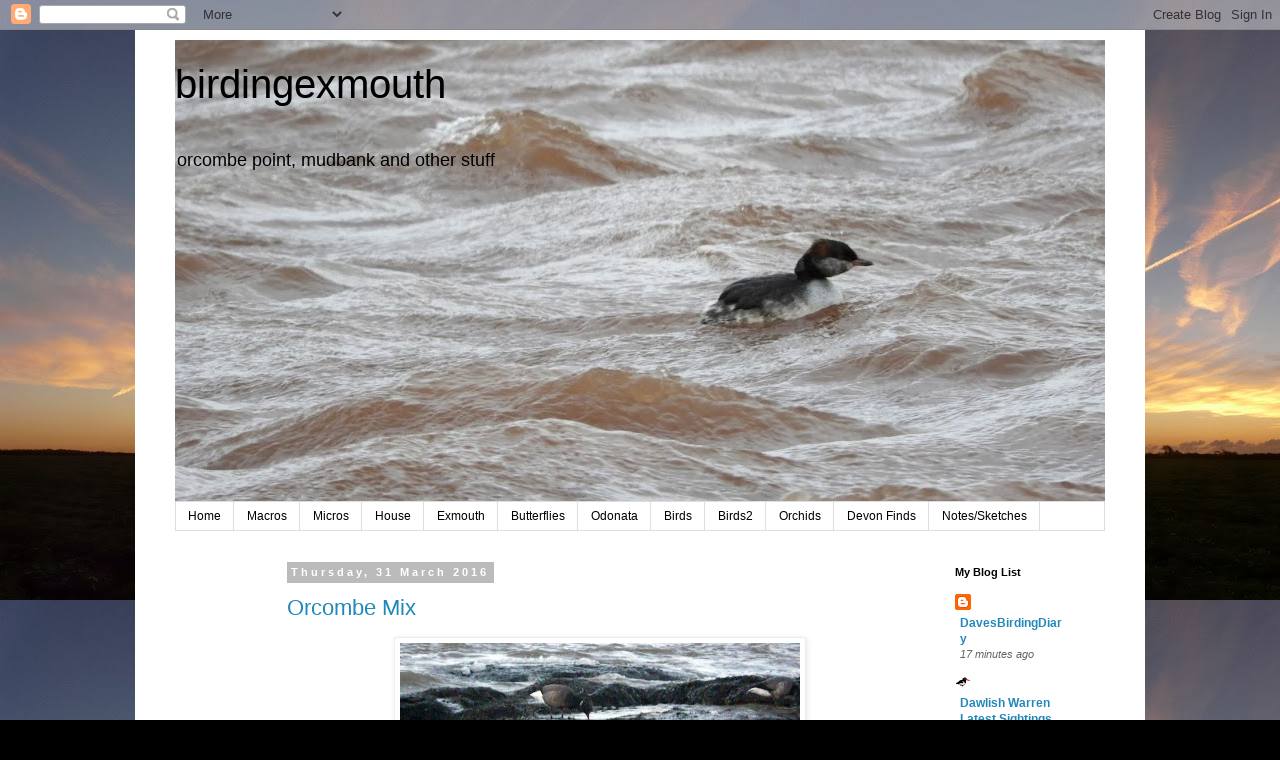

--- FILE ---
content_type: text/html; charset=UTF-8
request_url: https://gobirdingexmouth.blogspot.com/2016/03/
body_size: 28243
content:
<!DOCTYPE html>
<html class='v2' dir='ltr' lang='en-GB'>
<head>
<link href='https://www.blogger.com/static/v1/widgets/335934321-css_bundle_v2.css' rel='stylesheet' type='text/css'/>
<meta content='width=1100' name='viewport'/>
<meta content='text/html; charset=UTF-8' http-equiv='Content-Type'/>
<meta content='blogger' name='generator'/>
<link href='https://gobirdingexmouth.blogspot.com/favicon.ico' rel='icon' type='image/x-icon'/>
<link href='http://gobirdingexmouth.blogspot.com/2016/03/' rel='canonical'/>
<link rel="alternate" type="application/atom+xml" title="birdingexmouth - Atom" href="https://gobirdingexmouth.blogspot.com/feeds/posts/default" />
<link rel="alternate" type="application/rss+xml" title="birdingexmouth - RSS" href="https://gobirdingexmouth.blogspot.com/feeds/posts/default?alt=rss" />
<link rel="service.post" type="application/atom+xml" title="birdingexmouth - Atom" href="https://www.blogger.com/feeds/7954321689092627929/posts/default" />
<!--Can't find substitution for tag [blog.ieCssRetrofitLinks]-->
<meta content='http://gobirdingexmouth.blogspot.com/2016/03/' property='og:url'/>
<meta content='birdingexmouth' property='og:title'/>
<meta content='orcombe point, mudbank and other stuff' property='og:description'/>
<title>birdingexmouth: March 2016</title>
<style id='page-skin-1' type='text/css'><!--
/*
-----------------------------------------------
Blogger Template Style
Name:     Simple
Designer: Blogger
URL:      www.blogger.com
----------------------------------------------- */
/* Content
----------------------------------------------- */
body {
font: normal normal 12px 'Trebuchet MS', Trebuchet, Verdana, sans-serif;
color: #666666;
background: #000000 url(//1.bp.blogspot.com/-CIay32J29Dk/Up3f9oWPwQI/AAAAAAAAALw/KsV4FgSb7p4/s0/P1210138.JPG) repeat fixed top left;
padding: 0 0 0 0;
}
html body .region-inner {
min-width: 0;
max-width: 100%;
width: auto;
}
h2 {
font-size: 22px;
}
a:link {
text-decoration:none;
color: #2288bb;
}
a:visited {
text-decoration:none;
color: #888888;
}
a:hover {
text-decoration:underline;
color: #33aaff;
}
.body-fauxcolumn-outer .fauxcolumn-inner {
background: transparent none repeat scroll top left;
_background-image: none;
}
.body-fauxcolumn-outer .cap-top {
position: absolute;
z-index: 1;
height: 400px;
width: 100%;
}
.body-fauxcolumn-outer .cap-top .cap-left {
width: 100%;
background: transparent none repeat-x scroll top left;
_background-image: none;
}
.content-outer {
-moz-box-shadow: 0 0 0 rgba(0, 0, 0, .15);
-webkit-box-shadow: 0 0 0 rgba(0, 0, 0, .15);
-goog-ms-box-shadow: 0 0 0 #333333;
box-shadow: 0 0 0 rgba(0, 0, 0, .15);
margin-bottom: 1px;
}
.content-inner {
padding: 10px 40px;
}
.content-inner {
background-color: #ffffff;
}
/* Header
----------------------------------------------- */
.header-outer {
background: transparent none repeat-x scroll 0 -400px;
_background-image: none;
}
.Header h1 {
font: normal normal 40px 'Trebuchet MS',Trebuchet,Verdana,sans-serif;
color: #000000;
text-shadow: 0 0 0 rgba(0, 0, 0, .2);
}
.Header h1 a {
color: #000000;
}
.Header .description {
font-size: 18px;
color: #000000;
}
.header-inner .Header .titlewrapper {
padding: 22px 0;
}
.header-inner .Header .descriptionwrapper {
padding: 0 0;
}
/* Tabs
----------------------------------------------- */
.tabs-inner .section:first-child {
border-top: 0 solid #dddddd;
}
.tabs-inner .section:first-child ul {
margin-top: -1px;
border-top: 1px solid #dddddd;
border-left: 1px solid #dddddd;
border-right: 1px solid #dddddd;
}
.tabs-inner .widget ul {
background: transparent none repeat-x scroll 0 -800px;
_background-image: none;
border-bottom: 1px solid #dddddd;
margin-top: 0;
margin-left: -30px;
margin-right: -30px;
}
.tabs-inner .widget li a {
display: inline-block;
padding: .6em 1em;
font: normal normal 12px Arial, Tahoma, Helvetica, FreeSans, sans-serif;
color: #000000;
border-left: 1px solid #ffffff;
border-right: 1px solid #dddddd;
}
.tabs-inner .widget li:first-child a {
border-left: none;
}
.tabs-inner .widget li.selected a, .tabs-inner .widget li a:hover {
color: #000000;
background-color: #eeeeee;
text-decoration: none;
}
/* Columns
----------------------------------------------- */
.main-outer {
border-top: 0 solid transparent;
}
.fauxcolumn-left-outer .fauxcolumn-inner {
border-right: 1px solid transparent;
}
.fauxcolumn-right-outer .fauxcolumn-inner {
border-left: 1px solid transparent;
}
/* Headings
----------------------------------------------- */
div.widget > h2,
div.widget h2.title {
margin: 0 0 1em 0;
font: normal bold 11px 'Trebuchet MS',Trebuchet,Verdana,sans-serif;
color: #000000;
}
/* Widgets
----------------------------------------------- */
.widget .zippy {
color: #999999;
text-shadow: 2px 2px 1px rgba(0, 0, 0, .1);
}
.widget .popular-posts ul {
list-style: none;
}
/* Posts
----------------------------------------------- */
h2.date-header {
font: normal bold 11px Arial, Tahoma, Helvetica, FreeSans, sans-serif;
}
.date-header span {
background-color: #bbbbbb;
color: #ffffff;
padding: 0.4em;
letter-spacing: 3px;
margin: inherit;
}
.main-inner {
padding-top: 35px;
padding-bottom: 65px;
}
.main-inner .column-center-inner {
padding: 0 0;
}
.main-inner .column-center-inner .section {
margin: 0 1em;
}
.post {
margin: 0 0 45px 0;
}
h3.post-title, .comments h4 {
font: normal normal 22px 'Trebuchet MS',Trebuchet,Verdana,sans-serif;
margin: .75em 0 0;
}
.post-body {
font-size: 110%;
line-height: 1.4;
position: relative;
}
.post-body img, .post-body .tr-caption-container, .Profile img, .Image img,
.BlogList .item-thumbnail img {
padding: 2px;
background: #ffffff;
border: 1px solid #eeeeee;
-moz-box-shadow: 1px 1px 5px rgba(0, 0, 0, .1);
-webkit-box-shadow: 1px 1px 5px rgba(0, 0, 0, .1);
box-shadow: 1px 1px 5px rgba(0, 0, 0, .1);
}
.post-body img, .post-body .tr-caption-container {
padding: 5px;
}
.post-body .tr-caption-container {
color: #666666;
}
.post-body .tr-caption-container img {
padding: 0;
background: transparent;
border: none;
-moz-box-shadow: 0 0 0 rgba(0, 0, 0, .1);
-webkit-box-shadow: 0 0 0 rgba(0, 0, 0, .1);
box-shadow: 0 0 0 rgba(0, 0, 0, .1);
}
.post-header {
margin: 0 0 1.5em;
line-height: 1.6;
font-size: 90%;
}
.post-footer {
margin: 20px -2px 0;
padding: 5px 10px;
color: #666666;
background-color: #eeeeee;
border-bottom: 1px solid #eeeeee;
line-height: 1.6;
font-size: 90%;
}
#comments .comment-author {
padding-top: 1.5em;
border-top: 1px solid transparent;
background-position: 0 1.5em;
}
#comments .comment-author:first-child {
padding-top: 0;
border-top: none;
}
.avatar-image-container {
margin: .2em 0 0;
}
#comments .avatar-image-container img {
border: 1px solid #eeeeee;
}
/* Comments
----------------------------------------------- */
.comments .comments-content .icon.blog-author {
background-repeat: no-repeat;
background-image: url([data-uri]);
}
.comments .comments-content .loadmore a {
border-top: 1px solid #999999;
border-bottom: 1px solid #999999;
}
.comments .comment-thread.inline-thread {
background-color: #eeeeee;
}
.comments .continue {
border-top: 2px solid #999999;
}
/* Accents
---------------------------------------------- */
.section-columns td.columns-cell {
border-left: 1px solid transparent;
}
.blog-pager {
background: transparent url(//www.blogblog.com/1kt/simple/paging_dot.png) repeat-x scroll top center;
}
.blog-pager-older-link, .home-link,
.blog-pager-newer-link {
background-color: #ffffff;
padding: 5px;
}
.footer-outer {
border-top: 1px dashed #bbbbbb;
}
/* Mobile
----------------------------------------------- */
body.mobile  {
background-size: auto;
}
.mobile .body-fauxcolumn-outer {
background: transparent none repeat scroll top left;
}
.mobile .body-fauxcolumn-outer .cap-top {
background-size: 100% auto;
}
.mobile .content-outer {
-webkit-box-shadow: 0 0 3px rgba(0, 0, 0, .15);
box-shadow: 0 0 3px rgba(0, 0, 0, .15);
}
.mobile .tabs-inner .widget ul {
margin-left: 0;
margin-right: 0;
}
.mobile .post {
margin: 0;
}
.mobile .main-inner .column-center-inner .section {
margin: 0;
}
.mobile .date-header span {
padding: 0.1em 10px;
margin: 0 -10px;
}
.mobile h3.post-title {
margin: 0;
}
.mobile .blog-pager {
background: transparent none no-repeat scroll top center;
}
.mobile .footer-outer {
border-top: none;
}
.mobile .main-inner, .mobile .footer-inner {
background-color: #ffffff;
}
.mobile-index-contents {
color: #666666;
}
.mobile-link-button {
background-color: #2288bb;
}
.mobile-link-button a:link, .mobile-link-button a:visited {
color: #ffffff;
}
.mobile .tabs-inner .section:first-child {
border-top: none;
}
.mobile .tabs-inner .PageList .widget-content {
background-color: #eeeeee;
color: #000000;
border-top: 1px solid #dddddd;
border-bottom: 1px solid #dddddd;
}
.mobile .tabs-inner .PageList .widget-content .pagelist-arrow {
border-left: 1px solid #dddddd;
}

--></style>
<style id='template-skin-1' type='text/css'><!--
body {
min-width: 1010px;
}
.content-outer, .content-fauxcolumn-outer, .region-inner {
min-width: 1010px;
max-width: 1010px;
_width: 1010px;
}
.main-inner .columns {
padding-left: 100px;
padding-right: 180px;
}
.main-inner .fauxcolumn-center-outer {
left: 100px;
right: 180px;
/* IE6 does not respect left and right together */
_width: expression(this.parentNode.offsetWidth -
parseInt("100px") -
parseInt("180px") + 'px');
}
.main-inner .fauxcolumn-left-outer {
width: 100px;
}
.main-inner .fauxcolumn-right-outer {
width: 180px;
}
.main-inner .column-left-outer {
width: 100px;
right: 100%;
margin-left: -100px;
}
.main-inner .column-right-outer {
width: 180px;
margin-right: -180px;
}
#layout {
min-width: 0;
}
#layout .content-outer {
min-width: 0;
width: 800px;
}
#layout .region-inner {
min-width: 0;
width: auto;
}
body#layout div.add_widget {
padding: 8px;
}
body#layout div.add_widget a {
margin-left: 32px;
}
--></style>
<style>
    body {background-image:url(\/\/1.bp.blogspot.com\/-CIay32J29Dk\/Up3f9oWPwQI\/AAAAAAAAALw\/KsV4FgSb7p4\/s0\/P1210138.JPG);}
    
@media (max-width: 200px) { body {background-image:url(\/\/1.bp.blogspot.com\/-CIay32J29Dk\/Up3f9oWPwQI\/AAAAAAAAALw\/KsV4FgSb7p4\/w200\/P1210138.JPG);}}
@media (max-width: 400px) and (min-width: 201px) { body {background-image:url(\/\/1.bp.blogspot.com\/-CIay32J29Dk\/Up3f9oWPwQI\/AAAAAAAAALw\/KsV4FgSb7p4\/w400\/P1210138.JPG);}}
@media (max-width: 800px) and (min-width: 401px) { body {background-image:url(\/\/1.bp.blogspot.com\/-CIay32J29Dk\/Up3f9oWPwQI\/AAAAAAAAALw\/KsV4FgSb7p4\/w800\/P1210138.JPG);}}
@media (max-width: 1200px) and (min-width: 801px) { body {background-image:url(\/\/1.bp.blogspot.com\/-CIay32J29Dk\/Up3f9oWPwQI\/AAAAAAAAALw\/KsV4FgSb7p4\/w1200\/P1210138.JPG);}}
/* Last tag covers anything over one higher than the previous max-size cap. */
@media (min-width: 1201px) { body {background-image:url(\/\/1.bp.blogspot.com\/-CIay32J29Dk\/Up3f9oWPwQI\/AAAAAAAAALw\/KsV4FgSb7p4\/w1600\/P1210138.JPG);}}
  </style>
<link href='https://www.blogger.com/dyn-css/authorization.css?targetBlogID=7954321689092627929&amp;zx=712d59b1-d4f3-48e7-be2c-e260b0716e80' media='none' onload='if(media!=&#39;all&#39;)media=&#39;all&#39;' rel='stylesheet'/><noscript><link href='https://www.blogger.com/dyn-css/authorization.css?targetBlogID=7954321689092627929&amp;zx=712d59b1-d4f3-48e7-be2c-e260b0716e80' rel='stylesheet'/></noscript>
<meta name='google-adsense-platform-account' content='ca-host-pub-1556223355139109'/>
<meta name='google-adsense-platform-domain' content='blogspot.com'/>

</head>
<body class='loading variant-simplysimple'>
<div class='navbar section' id='navbar' name='Navbar'><div class='widget Navbar' data-version='1' id='Navbar1'><script type="text/javascript">
    function setAttributeOnload(object, attribute, val) {
      if(window.addEventListener) {
        window.addEventListener('load',
          function(){ object[attribute] = val; }, false);
      } else {
        window.attachEvent('onload', function(){ object[attribute] = val; });
      }
    }
  </script>
<div id="navbar-iframe-container"></div>
<script type="text/javascript" src="https://apis.google.com/js/platform.js"></script>
<script type="text/javascript">
      gapi.load("gapi.iframes:gapi.iframes.style.bubble", function() {
        if (gapi.iframes && gapi.iframes.getContext) {
          gapi.iframes.getContext().openChild({
              url: 'https://www.blogger.com/navbar/7954321689092627929?origin\x3dhttps://gobirdingexmouth.blogspot.com',
              where: document.getElementById("navbar-iframe-container"),
              id: "navbar-iframe"
          });
        }
      });
    </script><script type="text/javascript">
(function() {
var script = document.createElement('script');
script.type = 'text/javascript';
script.src = '//pagead2.googlesyndication.com/pagead/js/google_top_exp.js';
var head = document.getElementsByTagName('head')[0];
if (head) {
head.appendChild(script);
}})();
</script>
</div></div>
<div class='body-fauxcolumns'>
<div class='fauxcolumn-outer body-fauxcolumn-outer'>
<div class='cap-top'>
<div class='cap-left'></div>
<div class='cap-right'></div>
</div>
<div class='fauxborder-left'>
<div class='fauxborder-right'></div>
<div class='fauxcolumn-inner'>
</div>
</div>
<div class='cap-bottom'>
<div class='cap-left'></div>
<div class='cap-right'></div>
</div>
</div>
</div>
<div class='content'>
<div class='content-fauxcolumns'>
<div class='fauxcolumn-outer content-fauxcolumn-outer'>
<div class='cap-top'>
<div class='cap-left'></div>
<div class='cap-right'></div>
</div>
<div class='fauxborder-left'>
<div class='fauxborder-right'></div>
<div class='fauxcolumn-inner'>
</div>
</div>
<div class='cap-bottom'>
<div class='cap-left'></div>
<div class='cap-right'></div>
</div>
</div>
</div>
<div class='content-outer'>
<div class='content-cap-top cap-top'>
<div class='cap-left'></div>
<div class='cap-right'></div>
</div>
<div class='fauxborder-left content-fauxborder-left'>
<div class='fauxborder-right content-fauxborder-right'></div>
<div class='content-inner'>
<header>
<div class='header-outer'>
<div class='header-cap-top cap-top'>
<div class='cap-left'></div>
<div class='cap-right'></div>
</div>
<div class='fauxborder-left header-fauxborder-left'>
<div class='fauxborder-right header-fauxborder-right'></div>
<div class='region-inner header-inner'>
<div class='header section' id='header' name='Header'><div class='widget Header' data-version='1' id='Header1'>
<div id='header-inner' style='background-image: url("https://blogger.googleusercontent.com/img/a/AVvXsEg6_o0vr9pr6hdTZE6AIrN_0-Hpt2SIDB9_S_Irl--WgfkhvL9KaNA7ozuvbavID3yxkuw2KfWVhagvbbtJ329Gm7-uJxEs_Ru8IqhEhCSYSKeEiGcpWJMgS2kHwKTYpYTLP0zH0UrW9Pp7VeHTIs3pQJupIifsTcML2I-Iu3WvbbZOlBdjEFFjkyWWi1M=s930"); background-position: left; min-height: 462px; _height: 462px; background-repeat: no-repeat; '>
<div class='titlewrapper' style='background: transparent'>
<h1 class='title' style='background: transparent; border-width: 0px'>
<a href='https://gobirdingexmouth.blogspot.com/'>
birdingexmouth
</a>
</h1>
</div>
<div class='descriptionwrapper'>
<p class='description'><span>orcombe point, mudbank and other stuff</span></p>
</div>
</div>
</div></div>
</div>
</div>
<div class='header-cap-bottom cap-bottom'>
<div class='cap-left'></div>
<div class='cap-right'></div>
</div>
</div>
</header>
<div class='tabs-outer'>
<div class='tabs-cap-top cap-top'>
<div class='cap-left'></div>
<div class='cap-right'></div>
</div>
<div class='fauxborder-left tabs-fauxborder-left'>
<div class='fauxborder-right tabs-fauxborder-right'></div>
<div class='region-inner tabs-inner'>
<div class='tabs section' id='crosscol' name='Cross-column'><div class='widget PageList' data-version='1' id='PageList1'>
<div class='widget-content'>
<ul>
<li>
<a href='https://gobirdingexmouth.blogspot.com/'>Home</a>
</li>
<li>
<a href='https://gobirdingexmouth.blogspot.com/p/moths.html'>Macros</a>
</li>
<li>
<a href='https://gobirdingexmouth.blogspot.com/p/micros.html'>Micros</a>
</li>
<li>
<a href='https://gobirdingexmouth.blogspot.com/p/house-list.html'>House</a>
</li>
<li>
<a href='https://gobirdingexmouth.blogspot.com/p/exmouth-list.html'>Exmouth</a>
</li>
<li>
<a href='https://gobirdingexmouth.blogspot.com/p/butterflies.html'>Butterflies</a>
</li>
<li>
<a href='https://gobirdingexmouth.blogspot.com/p/dragons.html'>Odonata</a>
</li>
<li>
<a href='https://gobirdingexmouth.blogspot.com/p/exmth-gallery.html'> Birds</a>
</li>
<li>
<a href='https://gobirdingexmouth.blogspot.com/p/gallery-2.html'>Birds2</a>
</li>
<li>
<a href='https://gobirdingexmouth.blogspot.com/p/orchids.html'>Orchids</a>
</li>
<li>
<a href='https://gobirdingexmouth.blogspot.com/p/devon-finds.html'>Devon Finds</a>
</li>
<li>
<a href='https://gobirdingexmouth.blogspot.com/p/notessketches.html'>Notes/Sketches</a>
</li>
</ul>
<div class='clear'></div>
</div>
</div></div>
<div class='tabs no-items section' id='crosscol-overflow' name='Cross-Column 2'></div>
</div>
</div>
<div class='tabs-cap-bottom cap-bottom'>
<div class='cap-left'></div>
<div class='cap-right'></div>
</div>
</div>
<div class='main-outer'>
<div class='main-cap-top cap-top'>
<div class='cap-left'></div>
<div class='cap-right'></div>
</div>
<div class='fauxborder-left main-fauxborder-left'>
<div class='fauxborder-right main-fauxborder-right'></div>
<div class='region-inner main-inner'>
<div class='columns fauxcolumns'>
<div class='fauxcolumn-outer fauxcolumn-center-outer'>
<div class='cap-top'>
<div class='cap-left'></div>
<div class='cap-right'></div>
</div>
<div class='fauxborder-left'>
<div class='fauxborder-right'></div>
<div class='fauxcolumn-inner'>
</div>
</div>
<div class='cap-bottom'>
<div class='cap-left'></div>
<div class='cap-right'></div>
</div>
</div>
<div class='fauxcolumn-outer fauxcolumn-left-outer'>
<div class='cap-top'>
<div class='cap-left'></div>
<div class='cap-right'></div>
</div>
<div class='fauxborder-left'>
<div class='fauxborder-right'></div>
<div class='fauxcolumn-inner'>
</div>
</div>
<div class='cap-bottom'>
<div class='cap-left'></div>
<div class='cap-right'></div>
</div>
</div>
<div class='fauxcolumn-outer fauxcolumn-right-outer'>
<div class='cap-top'>
<div class='cap-left'></div>
<div class='cap-right'></div>
</div>
<div class='fauxborder-left'>
<div class='fauxborder-right'></div>
<div class='fauxcolumn-inner'>
</div>
</div>
<div class='cap-bottom'>
<div class='cap-left'></div>
<div class='cap-right'></div>
</div>
</div>
<!-- corrects IE6 width calculation -->
<div class='columns-inner'>
<div class='column-center-outer'>
<div class='column-center-inner'>
<div class='main section' id='main' name='Main'><div class='widget Blog' data-version='1' id='Blog1'>
<div class='blog-posts hfeed'>

          <div class="date-outer">
        
<h2 class='date-header'><span>Thursday, 31 March 2016</span></h2>

          <div class="date-posts">
        
<div class='post-outer'>
<div class='post hentry uncustomized-post-template' itemprop='blogPost' itemscope='itemscope' itemtype='http://schema.org/BlogPosting'>
<meta content='https://blogger.googleusercontent.com/img/b/R29vZ2xl/AVvXsEiQNqHw_8UKqmkHl_4mI-pRrIu7y1WwFxko8fxCHMX5VFZZ8deSGG_-_KZfrb4E84Q79I9j33d2cCAfNzA6EDY_M6TmOA5lRtZZwzhUh34M8SrOboUsnqUl6H8K1pBKzQDiYXfICbNHdd8/s400/P1500154.JPG' itemprop='image_url'/>
<meta content='7954321689092627929' itemprop='blogId'/>
<meta content='8053366422074590670' itemprop='postId'/>
<a name='8053366422074590670'></a>
<h3 class='post-title entry-title' itemprop='name'>
<a href='https://gobirdingexmouth.blogspot.com/2016/03/orcombe-mix.html'>Orcombe Mix</a>
</h3>
<div class='post-header'>
<div class='post-header-line-1'></div>
</div>
<div class='post-body entry-content' id='post-body-8053366422074590670' itemprop='description articleBody'>
<div class="separator" style="clear: both; text-align: center;">
<a href="https://blogger.googleusercontent.com/img/b/R29vZ2xl/AVvXsEiQNqHw_8UKqmkHl_4mI-pRrIu7y1WwFxko8fxCHMX5VFZZ8deSGG_-_KZfrb4E84Q79I9j33d2cCAfNzA6EDY_M6TmOA5lRtZZwzhUh34M8SrOboUsnqUl6H8K1pBKzQDiYXfICbNHdd8/s1600/P1500154.JPG" imageanchor="1" style="margin-left: 1em; margin-right: 1em;"><img border="0" height="275" src="https://blogger.googleusercontent.com/img/b/R29vZ2xl/AVvXsEiQNqHw_8UKqmkHl_4mI-pRrIu7y1WwFxko8fxCHMX5VFZZ8deSGG_-_KZfrb4E84Q79I9j33d2cCAfNzA6EDY_M6TmOA5lRtZZwzhUh34M8SrOboUsnqUl6H8K1pBKzQDiYXfICbNHdd8/s400/P1500154.JPG" width="400" /></a></div>
<br />
<div style="text-align: center;">
Pale-bellied Brent Goose - Maer Rocks.</div>
<div style="text-align: center;">
&nbsp;</div>
<div style="text-align: justify;">
An eclectic mix of birds on or just off Orcombe this morning&nbsp;in beautiful spring sunshine - 16 <strong>Dark-bellied Brent Geese</strong>, 1 <strong>Pale-bellied Brent Goose</strong>, 1&nbsp;drake <strong>Gadwall</strong> (new for Orcombe patch list), 5 <strong>Sandwich Tern</strong>, 1 <strong>Great Crested Grebe</strong>, 2 <strong>Turnstone</strong>, 9+ <strong>Chiffchaff</strong>, 1<strong> Firecrest</strong>, 12+<strong> Meadow Pipit</strong>, 5 <strong>Wheatear</strong>, 1 <strong>Fieldfare</strong> (first I've seen in Exmouth this year), 1 <strong>Siskin</strong> and small numbers of <strong>Linnet</strong>, <strong>Goldfinch</strong>, <strong>Chaffinch</strong> and <strong>Greenfinch</strong> over. The fieldfare dropped out of the sky, landed in trees bordering the Bristol Schools Camp and then headed off high north. The Gadwall was on the sea just off the beach at Maer Rocks. I was hoping for a photo but it took off and headed towards the river mouth before I could even get the camera out of the boot.</div>
<div style="text-align: justify;">
Mudbank produced just 92 <strong>Turnstone</strong> and 1 <strong>Ringed Plover</strong>.</div>
<div style="text-align: justify;">
I've been a bit tied up the last couple of days - busy helping get the garden sorted and looking after the kids whilst Lu has been up in London. I did however manage to see a <strong>Greylag Goose</strong> heading downriver yesterday and on Tuesday I recorded a tight flock, of 25 <strong>Sandwich Tern</strong> over the river from the back garden. No Osprey as yet but surely any day now?</div>
<div class="separator" style="clear: both; text-align: center;">
&nbsp;</div>
<div class="separator" style="clear: both; text-align: center;">
<a href="https://blogger.googleusercontent.com/img/b/R29vZ2xl/AVvXsEhqBgTQanRcUBVjh_jsZt77-7JfmUwX7KezrMweQvBn-r_emFEAo0LvUHJrUtOEheWyjm9GHC1yQJXd9IZ64Nwcrs65K9MMXQOC9xKo-gYRvmH0TumqaOE3aX1aB5xK40nfosodW407b6A/s1600/P1500199.JPG" imageanchor="1" style="margin-left: 1em; margin-right: 1em;"><img border="0" height="310" src="https://blogger.googleusercontent.com/img/b/R29vZ2xl/AVvXsEhqBgTQanRcUBVjh_jsZt77-7JfmUwX7KezrMweQvBn-r_emFEAo0LvUHJrUtOEheWyjm9GHC1yQJXd9IZ64Nwcrs65K9MMXQOC9xKo-gYRvmH0TumqaOE3aX1aB5xK40nfosodW407b6A/s400/P1500199.JPG" width="400" /></a></div>
<br />
<div class="separator" style="clear: both; text-align: center;">
Chiffchaff - a small fall of these this morning, some in song but not this one.</div>
<br />
<div style='clear: both;'></div>
</div>
<div class='post-footer'>
<div class='post-footer-line post-footer-line-1'>
<span class='post-author vcard'>
Posted by
<span class='fn' itemprop='author' itemscope='itemscope' itemtype='http://schema.org/Person'>
<meta content='https://www.blogger.com/profile/08046950873625960430' itemprop='url'/>
<a class='g-profile' href='https://www.blogger.com/profile/08046950873625960430' rel='author' title='author profile'>
<span itemprop='name'>matt knott</span>
</a>
</span>
</span>
<span class='post-timestamp'>
at
<meta content='http://gobirdingexmouth.blogspot.com/2016/03/orcombe-mix.html' itemprop='url'/>
<a class='timestamp-link' href='https://gobirdingexmouth.blogspot.com/2016/03/orcombe-mix.html' rel='bookmark' title='permanent link'><abbr class='published' itemprop='datePublished' title='2016-03-31T10:41:00-07:00'>10:41</abbr></a>
</span>
<span class='post-comment-link'>
<a class='comment-link' href='https://gobirdingexmouth.blogspot.com/2016/03/orcombe-mix.html#comment-form' onclick=''>
No comments:
  </a>
</span>
<span class='post-icons'>
<span class='item-control blog-admin pid-7204180'>
<a href='https://www.blogger.com/post-edit.g?blogID=7954321689092627929&postID=8053366422074590670&from=pencil' title='Edit Post'>
<img alt='' class='icon-action' height='18' src='https://resources.blogblog.com/img/icon18_edit_allbkg.gif' width='18'/>
</a>
</span>
</span>
<div class='post-share-buttons goog-inline-block'>
<a class='goog-inline-block share-button sb-email' href='https://www.blogger.com/share-post.g?blogID=7954321689092627929&postID=8053366422074590670&target=email' target='_blank' title='Email This'><span class='share-button-link-text'>Email This</span></a><a class='goog-inline-block share-button sb-blog' href='https://www.blogger.com/share-post.g?blogID=7954321689092627929&postID=8053366422074590670&target=blog' onclick='window.open(this.href, "_blank", "height=270,width=475"); return false;' target='_blank' title='BlogThis!'><span class='share-button-link-text'>BlogThis!</span></a><a class='goog-inline-block share-button sb-twitter' href='https://www.blogger.com/share-post.g?blogID=7954321689092627929&postID=8053366422074590670&target=twitter' target='_blank' title='Share to X'><span class='share-button-link-text'>Share to X</span></a><a class='goog-inline-block share-button sb-facebook' href='https://www.blogger.com/share-post.g?blogID=7954321689092627929&postID=8053366422074590670&target=facebook' onclick='window.open(this.href, "_blank", "height=430,width=640"); return false;' target='_blank' title='Share to Facebook'><span class='share-button-link-text'>Share to Facebook</span></a><a class='goog-inline-block share-button sb-pinterest' href='https://www.blogger.com/share-post.g?blogID=7954321689092627929&postID=8053366422074590670&target=pinterest' target='_blank' title='Share to Pinterest'><span class='share-button-link-text'>Share to Pinterest</span></a>
</div>
</div>
<div class='post-footer-line post-footer-line-2'>
<span class='post-labels'>
</span>
</div>
<div class='post-footer-line post-footer-line-3'>
<span class='post-location'>
</span>
</div>
</div>
</div>
</div>

          </div></div>
        

          <div class="date-outer">
        
<h2 class='date-header'><span>Monday, 28 March 2016</span></h2>

          <div class="date-posts">
        
<div class='post-outer'>
<div class='post hentry uncustomized-post-template' itemprop='blogPost' itemscope='itemscope' itemtype='http://schema.org/BlogPosting'>
<meta content='https://blogger.googleusercontent.com/img/b/R29vZ2xl/AVvXsEhmZbrjPkeWgjWApj9WFT4ZwrSi6PEgCmPGTMOfmuF3D9b09MMhj5lx4auURK5Rz6xVkrGFb040lq_umHODv64K2NCDhvItRC_UIwfiyd97L4jtJaoNvliwRko1Gu36oFpBJr5S0wKYNSk/s400/P1500122.JPG' itemprop='image_url'/>
<meta content='7954321689092627929' itemprop='blogId'/>
<meta content='3668170594619123281' itemprop='postId'/>
<a name='3668170594619123281'></a>
<h3 class='post-title entry-title' itemprop='name'>
<a href='https://gobirdingexmouth.blogspot.com/2016/03/first-swallow.html'>First Swallow</a>
</h3>
<div class='post-header'>
<div class='post-header-line-1'></div>
</div>
<div class='post-body entry-content' id='post-body-3668170594619123281' itemprop='description articleBody'>
<div class="separator" style="clear: both; text-align: center;">
<a href="https://blogger.googleusercontent.com/img/b/R29vZ2xl/AVvXsEhmZbrjPkeWgjWApj9WFT4ZwrSi6PEgCmPGTMOfmuF3D9b09MMhj5lx4auURK5Rz6xVkrGFb040lq_umHODv64K2NCDhvItRC_UIwfiyd97L4jtJaoNvliwRko1Gu36oFpBJr5S0wKYNSk/s1600/P1500122.JPG" imageanchor="1" style="margin-left: 1em; margin-right: 1em;"><img border="0" height="318" src="https://blogger.googleusercontent.com/img/b/R29vZ2xl/AVvXsEhmZbrjPkeWgjWApj9WFT4ZwrSi6PEgCmPGTMOfmuF3D9b09MMhj5lx4auURK5Rz6xVkrGFb040lq_umHODv64K2NCDhvItRC_UIwfiyd97L4jtJaoNvliwRko1Gu36oFpBJr5S0wKYNSk/s400/P1500122.JPG" width="400" /></a></div>
<br />
<div style="text-align: center;">
This Chiffchaff has been singing on its Orcombe territory for over a week now.</div>
<div style="text-align: center;">
&nbsp;</div>
<div style="text-align: justify;">
I was hoping to pick up a few bits and bobs off the back of storm Katie this morning but, apart from large numbers of <strong>Herring Gull </strong>and a steady trickle of <strong>Kittiwakes</strong>, there wasn't much about. An hour long watch from the beach huts from dawn produced 1 <strong>Common Scoter</strong>, 2+<strong> Sandwich Tern</strong>, 1+ <strong>Great Northern Diver</strong>, 1 second-summer <strong>Mediterranean Gull</strong>, a pair of <strong>Pintail </strong>(south), 1 <strong>Great Crested Grebe</strong> and my first <strong>Swallow</strong> of the spring. It battled its way low and purposefully landwards as a chilled westerly wind tried to&nbsp;nudge it off course. Later in the day there were at least 8 <strong>Sandwich Terns</strong> off the seafront.</div>
<div style="text-align: justify;">
Yesterday I managed a half-hour, mid-afternoon look at the sea and recorded c20+ <strong>Manx Shearwater</strong>, 3 <strong>Sandwich Tern</strong> and 4 <strong>Common Scoter</strong>.</div>
<div style="text-align: justify;">
The day before, in horrible wet conditions, I managed a presumed 'new' <strong>Firecrest</strong>, a single <strong>Wheatear</strong> and a lone <strong>Chiffchaff</strong>, all on Orcombe Point.</div>
<br />
<div class="separator" style="clear: both; text-align: center;">
<a href="https://blogger.googleusercontent.com/img/b/R29vZ2xl/AVvXsEgHU8yzwXRrkMFqFkuGC2JZ-T0NQHwLwO8CLQ2xDcQRgXdPHFp635qFVOvxlrXE-oyldcsKrQkCpaeqM-VBr22IP1jms40doq0dN0hasCfMk6szTt1AmKqs5nIJ4lHJWBnIB6l53pozz9o/s1600/P1500060.JPG" imageanchor="1" style="margin-left: 1em; margin-right: 1em;"><img border="0" height="275" src="https://blogger.googleusercontent.com/img/b/R29vZ2xl/AVvXsEgHU8yzwXRrkMFqFkuGC2JZ-T0NQHwLwO8CLQ2xDcQRgXdPHFp635qFVOvxlrXE-oyldcsKrQkCpaeqM-VBr22IP1jms40doq0dN0hasCfMk6szTt1AmKqs5nIJ4lHJWBnIB6l53pozz9o/s400/P1500060.JPG" width="400" /></a></div>
<br />
<div style="text-align: center;">
Large numbers of Herring Gulls were passing Orcombe Point this morning. The wind was forcing them to hug the cliff edge&nbsp;so I used the opportunity to try some flight shots. One day I'll get a better camera!</div>
<br />
<div class="separator" style="clear: both; text-align: center;">
<a href="https://blogger.googleusercontent.com/img/b/R29vZ2xl/AVvXsEjWD9kQFQdmiNRJh5PB33S26ddQoC-s0-UtSvxyG2rn6A36Z40NKuMemMXDYw32PpZIqHY-ME9RdYKv6qsAViN0tvoBQCEtmGGDNCrRHbagVQ-jnaMSN8Ollnjr8pCA7YdZCJsfXj_zo5I/s1600/P1500070.JPG" imageanchor="1" style="margin-left: 1em; margin-right: 1em;"><img border="0" height="286" src="https://blogger.googleusercontent.com/img/b/R29vZ2xl/AVvXsEjWD9kQFQdmiNRJh5PB33S26ddQoC-s0-UtSvxyG2rn6A36Z40NKuMemMXDYw32PpZIqHY-ME9RdYKv6qsAViN0tvoBQCEtmGGDNCrRHbagVQ-jnaMSN8Ollnjr8pCA7YdZCJsfXj_zo5I/s400/P1500070.JPG" width="400" /></a></div>
<br />
<div style="text-align: center;">
Note the odd tail pattern on this individual.</div>
<br />
<div class="separator" style="clear: both; text-align: center;">
<a href="https://blogger.googleusercontent.com/img/b/R29vZ2xl/AVvXsEiVdeCxRYulND6zmpFD1wbNmXRVSbWwHRI9-xmrQNThbkpSQFeHUgEgGMBm_XEirQ4W7Wtei5iL46b0wbQD_r4mxoRCu3uZm_Be-RcAp8tWfAmNmJEPrsrGynUAoIHUqTq-J0ljvfGwue4/s1600/P1500083.JPG" imageanchor="1" style="margin-left: 1em; margin-right: 1em;"><img border="0" height="273" src="https://blogger.googleusercontent.com/img/b/R29vZ2xl/AVvXsEiVdeCxRYulND6zmpFD1wbNmXRVSbWwHRI9-xmrQNThbkpSQFeHUgEgGMBm_XEirQ4W7Wtei5iL46b0wbQD_r4mxoRCu3uZm_Be-RcAp8tWfAmNmJEPrsrGynUAoIHUqTq-J0ljvfGwue4/s400/P1500083.JPG" width="400" /></a></div>
<br />
<div class="separator" style="clear: both; text-align: center;">
<a href="https://blogger.googleusercontent.com/img/b/R29vZ2xl/AVvXsEgrZnRSOJ4m1A11UefyxXQYOb4Ey6EqOugW5I0Rq4owGK7-TtDGYMmRzX25Gj-J1eJCaL7M054HXukL0fdnA7zX7yZT7f7b3Agf-Q_UUTkPCbz2bq7grWrMf2m7gjOgKzJ66CP60sdcTZ8/s1600/P1500058.JPG" imageanchor="1" style="margin-left: 1em; margin-right: 1em;"><img border="0" height="338" src="https://blogger.googleusercontent.com/img/b/R29vZ2xl/AVvXsEgrZnRSOJ4m1A11UefyxXQYOb4Ey6EqOugW5I0Rq4owGK7-TtDGYMmRzX25Gj-J1eJCaL7M054HXukL0fdnA7zX7yZT7f7b3Agf-Q_UUTkPCbz2bq7grWrMf2m7gjOgKzJ66CP60sdcTZ8/s400/P1500058.JPG" width="400" /></a></div>
<div class="separator" style="clear: both; text-align: center;">
&nbsp;</div>
<div class="separator" style="clear: both; text-align: center;">
The numbered marker buoys off Orcombe are incredibly useful for getting others on to passing seabirds. Storm Katie is presumably responsible for ripping 'No. 1' from its anchoring last night. It was tucked in just below the point.</div>
<div style='clear: both;'></div>
</div>
<div class='post-footer'>
<div class='post-footer-line post-footer-line-1'>
<span class='post-author vcard'>
Posted by
<span class='fn' itemprop='author' itemscope='itemscope' itemtype='http://schema.org/Person'>
<meta content='https://www.blogger.com/profile/08046950873625960430' itemprop='url'/>
<a class='g-profile' href='https://www.blogger.com/profile/08046950873625960430' rel='author' title='author profile'>
<span itemprop='name'>matt knott</span>
</a>
</span>
</span>
<span class='post-timestamp'>
at
<meta content='http://gobirdingexmouth.blogspot.com/2016/03/first-swallow.html' itemprop='url'/>
<a class='timestamp-link' href='https://gobirdingexmouth.blogspot.com/2016/03/first-swallow.html' rel='bookmark' title='permanent link'><abbr class='published' itemprop='datePublished' title='2016-03-28T11:41:00-07:00'>11:41</abbr></a>
</span>
<span class='post-comment-link'>
<a class='comment-link' href='https://gobirdingexmouth.blogspot.com/2016/03/first-swallow.html#comment-form' onclick=''>
No comments:
  </a>
</span>
<span class='post-icons'>
<span class='item-control blog-admin pid-7204180'>
<a href='https://www.blogger.com/post-edit.g?blogID=7954321689092627929&postID=3668170594619123281&from=pencil' title='Edit Post'>
<img alt='' class='icon-action' height='18' src='https://resources.blogblog.com/img/icon18_edit_allbkg.gif' width='18'/>
</a>
</span>
</span>
<div class='post-share-buttons goog-inline-block'>
<a class='goog-inline-block share-button sb-email' href='https://www.blogger.com/share-post.g?blogID=7954321689092627929&postID=3668170594619123281&target=email' target='_blank' title='Email This'><span class='share-button-link-text'>Email This</span></a><a class='goog-inline-block share-button sb-blog' href='https://www.blogger.com/share-post.g?blogID=7954321689092627929&postID=3668170594619123281&target=blog' onclick='window.open(this.href, "_blank", "height=270,width=475"); return false;' target='_blank' title='BlogThis!'><span class='share-button-link-text'>BlogThis!</span></a><a class='goog-inline-block share-button sb-twitter' href='https://www.blogger.com/share-post.g?blogID=7954321689092627929&postID=3668170594619123281&target=twitter' target='_blank' title='Share to X'><span class='share-button-link-text'>Share to X</span></a><a class='goog-inline-block share-button sb-facebook' href='https://www.blogger.com/share-post.g?blogID=7954321689092627929&postID=3668170594619123281&target=facebook' onclick='window.open(this.href, "_blank", "height=430,width=640"); return false;' target='_blank' title='Share to Facebook'><span class='share-button-link-text'>Share to Facebook</span></a><a class='goog-inline-block share-button sb-pinterest' href='https://www.blogger.com/share-post.g?blogID=7954321689092627929&postID=3668170594619123281&target=pinterest' target='_blank' title='Share to Pinterest'><span class='share-button-link-text'>Share to Pinterest</span></a>
</div>
</div>
<div class='post-footer-line post-footer-line-2'>
<span class='post-labels'>
</span>
</div>
<div class='post-footer-line post-footer-line-3'>
<span class='post-location'>
</span>
</div>
</div>
</div>
</div>

          </div></div>
        

          <div class="date-outer">
        
<h2 class='date-header'><span>Friday, 25 March 2016</span></h2>

          <div class="date-posts">
        
<div class='post-outer'>
<div class='post hentry uncustomized-post-template' itemprop='blogPost' itemscope='itemscope' itemtype='http://schema.org/BlogPosting'>
<meta content='https://blogger.googleusercontent.com/img/b/R29vZ2xl/AVvXsEgwqvL55AURhl-FJnUT3kC0UiyTzrL_C9DbgGcHjwAAQSbbr_EmyZ6jU6cRJgcyJthplbCCYXvWSfYAMzgGi2ONH52csaZk8FU96V24mpP6sgzMO48puroe4G9a7cRfiph0CyVF7pnurr8/s400/P1490993.JPG' itemprop='image_url'/>
<meta content='7954321689092627929' itemprop='blogId'/>
<meta content='7430150764684251081' itemprop='postId'/>
<a name='7430150764684251081'></a>
<h3 class='post-title entry-title' itemprop='name'>
<a href='https://gobirdingexmouth.blogspot.com/2016/03/latest-stuff.html'>Latest Stuff</a>
</h3>
<div class='post-header'>
<div class='post-header-line-1'></div>
</div>
<div class='post-body entry-content' id='post-body-7430150764684251081' itemprop='description articleBody'>
<div class="separator" style="clear: both; text-align: center;">
<a href="https://blogger.googleusercontent.com/img/b/R29vZ2xl/AVvXsEgwqvL55AURhl-FJnUT3kC0UiyTzrL_C9DbgGcHjwAAQSbbr_EmyZ6jU6cRJgcyJthplbCCYXvWSfYAMzgGi2ONH52csaZk8FU96V24mpP6sgzMO48puroe4G9a7cRfiph0CyVF7pnurr8/s1600/P1490993.JPG" imageanchor="1" style="margin-left: 1em; margin-right: 1em;"><img border="0" height="306" src="https://blogger.googleusercontent.com/img/b/R29vZ2xl/AVvXsEgwqvL55AURhl-FJnUT3kC0UiyTzrL_C9DbgGcHjwAAQSbbr_EmyZ6jU6cRJgcyJthplbCCYXvWSfYAMzgGi2ONH52csaZk8FU96V24mpP6sgzMO48puroe4G9a7cRfiph0CyVF7pnurr8/s400/P1490993.JPG" width="400" /></a></div>
<br />
<div style="text-align: center;">
Firecrest in cliff-top scrub - Orcombe Point 23/3/16</div>
<br />
<div style="text-align: justify;">
Orcombe was very quiet today. An early morning visit and a brief afternoon visit produced just 1 <strong>Wheatear</strong>, 1 <strong>Blackcap</strong>, 2 <strong>Stonechat </strong>(up to 14 have recorded on Orcombe so far this spring), 4 <strong>Long-tailed Tits</strong>&nbsp;and a couple <strong>Chiffchaffs</strong>. A look at the river was more productive with a single flock of 40 <strong>Red-breasted Mergansers</strong> representing the largest flock I've seen this year. Also off there my first<strong> Sandwich Tern</strong> of 2016, 5 <strong>Great Crested Grebes</strong>, 5 <strong>Wigeon</strong>, 1 <strong>Goldeneye</strong>, 80+<strong> Turnstone</strong>, 30+<strong> Brent Geese</strong>&nbsp;and a smart adult summer-plumaged <strong>Mediterranean Gull</strong>. </div>
<div style="text-align: justify;">
Early Yesterday morning I watched a party of 7 <strong>Sand Martins</strong> head low west across the river and 9 <strong>Brent Geese</strong> flew high east over Orcombe, clearly heading for pastures new.</div>
<div style="text-align: justify;">
The day before yesterday I found another <strong>Firecrest</strong> on Orcombe whilst doing a rapid pre-work circuit. It has already been a record-breaking spring for this species on Orcombe though it's very difficult to work out how many I've seen. Possibly as many as&nbsp;seven but more likely just 2 or 3!</div>
<div style='clear: both;'></div>
</div>
<div class='post-footer'>
<div class='post-footer-line post-footer-line-1'>
<span class='post-author vcard'>
Posted by
<span class='fn' itemprop='author' itemscope='itemscope' itemtype='http://schema.org/Person'>
<meta content='https://www.blogger.com/profile/08046950873625960430' itemprop='url'/>
<a class='g-profile' href='https://www.blogger.com/profile/08046950873625960430' rel='author' title='author profile'>
<span itemprop='name'>matt knott</span>
</a>
</span>
</span>
<span class='post-timestamp'>
at
<meta content='http://gobirdingexmouth.blogspot.com/2016/03/latest-stuff.html' itemprop='url'/>
<a class='timestamp-link' href='https://gobirdingexmouth.blogspot.com/2016/03/latest-stuff.html' rel='bookmark' title='permanent link'><abbr class='published' itemprop='datePublished' title='2016-03-25T12:34:00-07:00'>12:34</abbr></a>
</span>
<span class='post-comment-link'>
<a class='comment-link' href='https://gobirdingexmouth.blogspot.com/2016/03/latest-stuff.html#comment-form' onclick=''>
No comments:
  </a>
</span>
<span class='post-icons'>
<span class='item-control blog-admin pid-7204180'>
<a href='https://www.blogger.com/post-edit.g?blogID=7954321689092627929&postID=7430150764684251081&from=pencil' title='Edit Post'>
<img alt='' class='icon-action' height='18' src='https://resources.blogblog.com/img/icon18_edit_allbkg.gif' width='18'/>
</a>
</span>
</span>
<div class='post-share-buttons goog-inline-block'>
<a class='goog-inline-block share-button sb-email' href='https://www.blogger.com/share-post.g?blogID=7954321689092627929&postID=7430150764684251081&target=email' target='_blank' title='Email This'><span class='share-button-link-text'>Email This</span></a><a class='goog-inline-block share-button sb-blog' href='https://www.blogger.com/share-post.g?blogID=7954321689092627929&postID=7430150764684251081&target=blog' onclick='window.open(this.href, "_blank", "height=270,width=475"); return false;' target='_blank' title='BlogThis!'><span class='share-button-link-text'>BlogThis!</span></a><a class='goog-inline-block share-button sb-twitter' href='https://www.blogger.com/share-post.g?blogID=7954321689092627929&postID=7430150764684251081&target=twitter' target='_blank' title='Share to X'><span class='share-button-link-text'>Share to X</span></a><a class='goog-inline-block share-button sb-facebook' href='https://www.blogger.com/share-post.g?blogID=7954321689092627929&postID=7430150764684251081&target=facebook' onclick='window.open(this.href, "_blank", "height=430,width=640"); return false;' target='_blank' title='Share to Facebook'><span class='share-button-link-text'>Share to Facebook</span></a><a class='goog-inline-block share-button sb-pinterest' href='https://www.blogger.com/share-post.g?blogID=7954321689092627929&postID=7430150764684251081&target=pinterest' target='_blank' title='Share to Pinterest'><span class='share-button-link-text'>Share to Pinterest</span></a>
</div>
</div>
<div class='post-footer-line post-footer-line-2'>
<span class='post-labels'>
</span>
</div>
<div class='post-footer-line post-footer-line-3'>
<span class='post-location'>
</span>
</div>
</div>
</div>
</div>

          </div></div>
        

          <div class="date-outer">
        
<h2 class='date-header'><span>Tuesday, 22 March 2016</span></h2>

          <div class="date-posts">
        
<div class='post-outer'>
<div class='post hentry uncustomized-post-template' itemprop='blogPost' itemscope='itemscope' itemtype='http://schema.org/BlogPosting'>
<meta content='https://blogger.googleusercontent.com/img/b/R29vZ2xl/AVvXsEie_3MGELjXv9U134Z1E4RyErtAARCMhtyZXxE6U19zDrBOGzjlMSpTGOG4BxSg_QBLqYIe0ovNZBALScN9XNhoV3hZCd3kol4bTX6Ios7OjDGs3YG4IZ6zDh81H0Jfpdjsya4NDtT0Ydo/s400/P1490977.JPG' itemprop='image_url'/>
<meta content='7954321689092627929' itemprop='blogId'/>
<meta content='8324542331519560440' itemprop='postId'/>
<a name='8324542331519560440'></a>
<h3 class='post-title entry-title' itemprop='name'>
<a href='https://gobirdingexmouth.blogspot.com/2016/03/greylags.html'>Greylags</a>
</h3>
<div class='post-header'>
<div class='post-header-line-1'></div>
</div>
<div class='post-body entry-content' id='post-body-8324542331519560440' itemprop='description articleBody'>
<div class="separator" style="clear: both; text-align: center;">
<a href="https://blogger.googleusercontent.com/img/b/R29vZ2xl/AVvXsEie_3MGELjXv9U134Z1E4RyErtAARCMhtyZXxE6U19zDrBOGzjlMSpTGOG4BxSg_QBLqYIe0ovNZBALScN9XNhoV3hZCd3kol4bTX6Ios7OjDGs3YG4IZ6zDh81H0Jfpdjsya4NDtT0Ydo/s1600/P1490977.JPG" imageanchor="1" style="margin-left: 1em; margin-right: 1em;"><img border="0" height="303" src="https://blogger.googleusercontent.com/img/b/R29vZ2xl/AVvXsEie_3MGELjXv9U134Z1E4RyErtAARCMhtyZXxE6U19zDrBOGzjlMSpTGOG4BxSg_QBLqYIe0ovNZBALScN9XNhoV3hZCd3kol4bTX6Ios7OjDGs3YG4IZ6zDh81H0Jfpdjsya4NDtT0Ydo/s400/P1490977.JPG" width="400" /></a></div>
<br />
<div style="text-align: center;">
Two <strong>Greylag Geese</strong> powered noisily over Orcombe Point shortly after dawn this morning. This is only the second time I've recorded this species on Orcombe. They came in from the east and headed towards the Exe. I didn't record much else this morning but a cold grey dawn is rarely productive at this time of year.</div>
<br />
<div class="separator" style="clear: both; text-align: center;">
<a href="https://blogger.googleusercontent.com/img/b/R29vZ2xl/AVvXsEgmNNfmBnL2RXr-nXN_07YX6LrRG6aKRVy4oIh6lqGfmFo4yF1gJ0-0_hPOpiR1hBRM6hfhJNdCZRWeBmt8GraQyWluOy9iqnXz39tpUPRZt5OKu_142ROVO4MLHzSzLBj1UBnAyp2ooUw/s1600/P1490986.JPG" imageanchor="1" style="margin-left: 1em; margin-right: 1em;"><img border="0" height="300" src="https://blogger.googleusercontent.com/img/b/R29vZ2xl/AVvXsEgmNNfmBnL2RXr-nXN_07YX6LrRG6aKRVy4oIh6lqGfmFo4yF1gJ0-0_hPOpiR1hBRM6hfhJNdCZRWeBmt8GraQyWluOy9iqnXz39tpUPRZt5OKu_142ROVO4MLHzSzLBj1UBnAyp2ooUw/s400/P1490986.JPG" width="400" /></a></div>
<br />
<div style="text-align: center;">
Shelducks heading east off Orcombe Point this morning. This species is fairly frequently observed commuting between the Exe and sites to the east.</div>
<div style='clear: both;'></div>
</div>
<div class='post-footer'>
<div class='post-footer-line post-footer-line-1'>
<span class='post-author vcard'>
Posted by
<span class='fn' itemprop='author' itemscope='itemscope' itemtype='http://schema.org/Person'>
<meta content='https://www.blogger.com/profile/08046950873625960430' itemprop='url'/>
<a class='g-profile' href='https://www.blogger.com/profile/08046950873625960430' rel='author' title='author profile'>
<span itemprop='name'>matt knott</span>
</a>
</span>
</span>
<span class='post-timestamp'>
at
<meta content='http://gobirdingexmouth.blogspot.com/2016/03/greylags.html' itemprop='url'/>
<a class='timestamp-link' href='https://gobirdingexmouth.blogspot.com/2016/03/greylags.html' rel='bookmark' title='permanent link'><abbr class='published' itemprop='datePublished' title='2016-03-22T13:30:00-07:00'>13:30</abbr></a>
</span>
<span class='post-comment-link'>
<a class='comment-link' href='https://gobirdingexmouth.blogspot.com/2016/03/greylags.html#comment-form' onclick=''>
No comments:
  </a>
</span>
<span class='post-icons'>
<span class='item-control blog-admin pid-7204180'>
<a href='https://www.blogger.com/post-edit.g?blogID=7954321689092627929&postID=8324542331519560440&from=pencil' title='Edit Post'>
<img alt='' class='icon-action' height='18' src='https://resources.blogblog.com/img/icon18_edit_allbkg.gif' width='18'/>
</a>
</span>
</span>
<div class='post-share-buttons goog-inline-block'>
<a class='goog-inline-block share-button sb-email' href='https://www.blogger.com/share-post.g?blogID=7954321689092627929&postID=8324542331519560440&target=email' target='_blank' title='Email This'><span class='share-button-link-text'>Email This</span></a><a class='goog-inline-block share-button sb-blog' href='https://www.blogger.com/share-post.g?blogID=7954321689092627929&postID=8324542331519560440&target=blog' onclick='window.open(this.href, "_blank", "height=270,width=475"); return false;' target='_blank' title='BlogThis!'><span class='share-button-link-text'>BlogThis!</span></a><a class='goog-inline-block share-button sb-twitter' href='https://www.blogger.com/share-post.g?blogID=7954321689092627929&postID=8324542331519560440&target=twitter' target='_blank' title='Share to X'><span class='share-button-link-text'>Share to X</span></a><a class='goog-inline-block share-button sb-facebook' href='https://www.blogger.com/share-post.g?blogID=7954321689092627929&postID=8324542331519560440&target=facebook' onclick='window.open(this.href, "_blank", "height=430,width=640"); return false;' target='_blank' title='Share to Facebook'><span class='share-button-link-text'>Share to Facebook</span></a><a class='goog-inline-block share-button sb-pinterest' href='https://www.blogger.com/share-post.g?blogID=7954321689092627929&postID=8324542331519560440&target=pinterest' target='_blank' title='Share to Pinterest'><span class='share-button-link-text'>Share to Pinterest</span></a>
</div>
</div>
<div class='post-footer-line post-footer-line-2'>
<span class='post-labels'>
</span>
</div>
<div class='post-footer-line post-footer-line-3'>
<span class='post-location'>
</span>
</div>
</div>
</div>
</div>

          </div></div>
        

          <div class="date-outer">
        
<h2 class='date-header'><span>Monday, 21 March 2016</span></h2>

          <div class="date-posts">
        
<div class='post-outer'>
<div class='post hentry uncustomized-post-template' itemprop='blogPost' itemscope='itemscope' itemtype='http://schema.org/BlogPosting'>
<meta content='https://blogger.googleusercontent.com/img/b/R29vZ2xl/AVvXsEggESz5jVa1zEu_MzVGsr3XGhEO-kjyJ6nqYPHA0fDt7LP-0-p_djMdol6srXEg0DeDFoIi2WLr3zoe4d8mFLl5_HwjTqNsfDNLMkg467Kdl4C1mfgzipueGf8kfmi5ifs3CLPHl0hIVy4/s400/P1490958.JPG' itemprop='image_url'/>
<meta content='7954321689092627929' itemprop='blogId'/>
<meta content='8002722234694047345' itemprop='postId'/>
<a name='8002722234694047345'></a>
<h3 class='post-title entry-title' itemprop='name'>
<a href='https://gobirdingexmouth.blogspot.com/2016/03/wheatear.html'>Wheatear</a>
</h3>
<div class='post-header'>
<div class='post-header-line-1'></div>
</div>
<div class='post-body entry-content' id='post-body-8002722234694047345' itemprop='description articleBody'>
<div class="separator" style="clear: both; text-align: center;">
<a href="https://blogger.googleusercontent.com/img/b/R29vZ2xl/AVvXsEggESz5jVa1zEu_MzVGsr3XGhEO-kjyJ6nqYPHA0fDt7LP-0-p_djMdol6srXEg0DeDFoIi2WLr3zoe4d8mFLl5_HwjTqNsfDNLMkg467Kdl4C1mfgzipueGf8kfmi5ifs3CLPHl0hIVy4/s1600/P1490958.JPG" imageanchor="1" style="margin-left: 1em; margin-right: 1em;"><img border="0" height="326" src="https://blogger.googleusercontent.com/img/b/R29vZ2xl/AVvXsEggESz5jVa1zEu_MzVGsr3XGhEO-kjyJ6nqYPHA0fDt7LP-0-p_djMdol6srXEg0DeDFoIi2WLr3zoe4d8mFLl5_HwjTqNsfDNLMkg467Kdl4C1mfgzipueGf8kfmi5ifs3CLPHl0hIVy4/s400/P1490958.JPG" width="400" /></a></div>
<br />
<div style="text-align: justify;">
Late but by no means the latest I've had over the years. As I walked out of work I was struck by the milder feel to the air and it wasn't a huge surprise to get home and find a message on my mobile from Derek. He'd had 2 <strong>Wheatear</strong> by the Geoneedle this morning. Wheatears invariably end up in the 'top fields' on Orcombe so I parked a the top of Gore Lane and almost immediately picked this bird up sat in the 'Quail' field.&nbsp;A quick scoot around the immediate area, including the Bristol Schools camp, revealed 1 <strong>Firecrest</strong>, 3 <strong>Goldcrest</strong>, 1<strong> Meadow Pipit</strong>, 1 <strong>Stonechat</strong>, 5+ <strong>Chiffchaff</strong> and 23 <strong>Linnet</strong>.</div>
<div style="text-align: justify;">
Earlier, at 0645 this morning, the <strong>Bonaparte's Gull</strong> was distantly&nbsp;off Mudbank and 9 <strong>Redwing</strong> were in the nearby sheep fields. Yesterday&nbsp;evening there were 3 <strong>Gadwall</strong> on the river&nbsp;off Mudbank. Gadwall are an infrequent visitor to this end of the Exe but I&nbsp;did&nbsp;have&nbsp;four together&nbsp;back in January.<br />
&nbsp;</div>
<div class="separator" style="clear: both; text-align: center;">
<a href="https://blogger.googleusercontent.com/img/b/R29vZ2xl/AVvXsEhOQyuDVP0St5ol0Cp24f52bmZpIA6snaRMxVubUcB7fOeV1sflzhjqMwY96LbtOJrlHAw1NTL2AzeYKKUT_DXxc0978d52EHA0aFl6Dqmyp_baNqaapmbPPxmaH8HraFZhF3cLa6bE7kg/s1600/P1490962.JPG" imageanchor="1" style="margin-left: 1em; margin-right: 1em;"><img border="0" height="331" src="https://blogger.googleusercontent.com/img/b/R29vZ2xl/AVvXsEhOQyuDVP0St5ol0Cp24f52bmZpIA6snaRMxVubUcB7fOeV1sflzhjqMwY96LbtOJrlHAw1NTL2AzeYKKUT_DXxc0978d52EHA0aFl6Dqmyp_baNqaapmbPPxmaH8HraFZhF3cLa6bE7kg/s400/P1490962.JPG" width="400" /></a></div>
<br />
<div class="separator" style="clear: both; text-align: center;">
<a href="https://blogger.googleusercontent.com/img/b/R29vZ2xl/AVvXsEi8bNgDmmIBPIOjhdmd1vnrNHVEUNZ_6Rk4ooMDPgP25CgJuLOmUt3EyokjJM4AyfazYILuCxtauKM7PFVk3x3YMMaZ1E2n6eN-3EnXQcNYG3bh4dSnSDsufWDOUuB4QX6VctDUh68ge5k/s1600/P1490922.JPG" imageanchor="1" style="margin-left: 1em; margin-right: 1em;"><img border="0" height="298" src="https://blogger.googleusercontent.com/img/b/R29vZ2xl/AVvXsEi8bNgDmmIBPIOjhdmd1vnrNHVEUNZ_6Rk4ooMDPgP25CgJuLOmUt3EyokjJM4AyfazYILuCxtauKM7PFVk3x3YMMaZ1E2n6eN-3EnXQcNYG3bh4dSnSDsufWDOUuB4QX6VctDUh68ge5k/s400/P1490922.JPG" width="400" /></a></div>
<div class="separator" style="clear: both; text-align: center;">
&nbsp;</div>
<div class="separator" style="clear: both; text-align: center;">
Yesterday was the first time that I've seen the <strong>Ridgway's Cackling Goose</strong> since it left Exmouth last October. We were in Exeter anyway so it seemed a shame not to pay it a visit. It's frequenting perfect habitat, with plenty of other wildfowl, on Matford Marshes but if it doesn't leave fairly soon even I'll&nbsp; throw in the towel and dismiss the bloody thing as an escape!</div>
<div style='clear: both;'></div>
</div>
<div class='post-footer'>
<div class='post-footer-line post-footer-line-1'>
<span class='post-author vcard'>
Posted by
<span class='fn' itemprop='author' itemscope='itemscope' itemtype='http://schema.org/Person'>
<meta content='https://www.blogger.com/profile/08046950873625960430' itemprop='url'/>
<a class='g-profile' href='https://www.blogger.com/profile/08046950873625960430' rel='author' title='author profile'>
<span itemprop='name'>matt knott</span>
</a>
</span>
</span>
<span class='post-timestamp'>
at
<meta content='http://gobirdingexmouth.blogspot.com/2016/03/wheatear.html' itemprop='url'/>
<a class='timestamp-link' href='https://gobirdingexmouth.blogspot.com/2016/03/wheatear.html' rel='bookmark' title='permanent link'><abbr class='published' itemprop='datePublished' title='2016-03-21T10:52:00-07:00'>10:52</abbr></a>
</span>
<span class='post-comment-link'>
<a class='comment-link' href='https://gobirdingexmouth.blogspot.com/2016/03/wheatear.html#comment-form' onclick=''>
No comments:
  </a>
</span>
<span class='post-icons'>
<span class='item-control blog-admin pid-7204180'>
<a href='https://www.blogger.com/post-edit.g?blogID=7954321689092627929&postID=8002722234694047345&from=pencil' title='Edit Post'>
<img alt='' class='icon-action' height='18' src='https://resources.blogblog.com/img/icon18_edit_allbkg.gif' width='18'/>
</a>
</span>
</span>
<div class='post-share-buttons goog-inline-block'>
<a class='goog-inline-block share-button sb-email' href='https://www.blogger.com/share-post.g?blogID=7954321689092627929&postID=8002722234694047345&target=email' target='_blank' title='Email This'><span class='share-button-link-text'>Email This</span></a><a class='goog-inline-block share-button sb-blog' href='https://www.blogger.com/share-post.g?blogID=7954321689092627929&postID=8002722234694047345&target=blog' onclick='window.open(this.href, "_blank", "height=270,width=475"); return false;' target='_blank' title='BlogThis!'><span class='share-button-link-text'>BlogThis!</span></a><a class='goog-inline-block share-button sb-twitter' href='https://www.blogger.com/share-post.g?blogID=7954321689092627929&postID=8002722234694047345&target=twitter' target='_blank' title='Share to X'><span class='share-button-link-text'>Share to X</span></a><a class='goog-inline-block share-button sb-facebook' href='https://www.blogger.com/share-post.g?blogID=7954321689092627929&postID=8002722234694047345&target=facebook' onclick='window.open(this.href, "_blank", "height=430,width=640"); return false;' target='_blank' title='Share to Facebook'><span class='share-button-link-text'>Share to Facebook</span></a><a class='goog-inline-block share-button sb-pinterest' href='https://www.blogger.com/share-post.g?blogID=7954321689092627929&postID=8002722234694047345&target=pinterest' target='_blank' title='Share to Pinterest'><span class='share-button-link-text'>Share to Pinterest</span></a>
</div>
</div>
<div class='post-footer-line post-footer-line-2'>
<span class='post-labels'>
</span>
</div>
<div class='post-footer-line post-footer-line-3'>
<span class='post-location'>
</span>
</div>
</div>
</div>
</div>

          </div></div>
        

          <div class="date-outer">
        
<h2 class='date-header'><span>Saturday, 19 March 2016</span></h2>

          <div class="date-posts">
        
<div class='post-outer'>
<div class='post hentry uncustomized-post-template' itemprop='blogPost' itemscope='itemscope' itemtype='http://schema.org/BlogPosting'>
<meta content='https://blogger.googleusercontent.com/img/b/R29vZ2xl/AVvXsEh7-VqdZ5NsdyK-xBYs3wufu0_qZmlk1HWieipnYRqhXZujQbn2Mm9yw3JkZ2cAVma_RcIvZeGSVOQm5q8DR_cScTjnr6FgJpTJqC-KmAihfDaJ6FGpbKAmP82JZAWPeaPbs27OFI7pSw0/s400/P1490896.JPG' itemprop='image_url'/>
<meta content='7954321689092627929' itemprop='blogId'/>
<meta content='7794150380989204852' itemprop='postId'/>
<a name='7794150380989204852'></a>
<h3 class='post-title entry-title' itemprop='name'>
<a href='https://gobirdingexmouth.blogspot.com/2016/03/iceland-gull.html'>Iceland Gull - pm edit</a>
</h3>
<div class='post-header'>
<div class='post-header-line-1'></div>
</div>
<div class='post-body entry-content' id='post-body-7794150380989204852' itemprop='description articleBody'>
<div class="separator" style="clear: both; text-align: center;">
&nbsp;</div>
<div class="separator" style="clear: both; text-align: center;">
<a href="https://blogger.googleusercontent.com/img/b/R29vZ2xl/AVvXsEh7-VqdZ5NsdyK-xBYs3wufu0_qZmlk1HWieipnYRqhXZujQbn2Mm9yw3JkZ2cAVma_RcIvZeGSVOQm5q8DR_cScTjnr6FgJpTJqC-KmAihfDaJ6FGpbKAmP82JZAWPeaPbs27OFI7pSw0/s1600/P1490896.JPG" imageanchor="1" style="margin-left: 1em; margin-right: 1em;"><img border="0" height="317" src="https://blogger.googleusercontent.com/img/b/R29vZ2xl/AVvXsEh7-VqdZ5NsdyK-xBYs3wufu0_qZmlk1HWieipnYRqhXZujQbn2Mm9yw3JkZ2cAVma_RcIvZeGSVOQm5q8DR_cScTjnr6FgJpTJqC-KmAihfDaJ6FGpbKAmP82JZAWPeaPbs27OFI7pSw0/s400/P1490896.JPG" width="400" /></a></div>
<br />
<div style="text-align: justify;">
A lovely first-winter <strong>Iceland Gull</strong> was picked up off Maer Rocks shortly after dawn this morning. It drifted around offshore for a bit, followed an incoming trawler for a couple minutes and then plonked down on Pole Sands. This is the first Iceland Gull I've seen in Exmouth since the individual, pictured on the banner at the top of my blog, back in December 2012.&nbsp;Mustn't forget&nbsp;of course there was the Kumlien's Gull back in Februaury 2014. Also - 69<strong> Dark-bellied Brent Geese</strong>, 1 <strong>Common Scoter</strong>, 10+ <strong>Great Crested Grebe</strong>, 9 <strong>Turnstone</strong>, 1 <strong>Purple Sandpiper</strong> and a <strong>Sparrowhawk</strong>. Derek and I had a good look on the point and came up with 1<strong> Firecrest</strong>, 3 <strong>Goldcrest</strong>, 4 <strong>Chiffchaff</strong>,&nbsp;2 <strong>Stonechat</strong>, 14+ <strong>Meadow Pipit</strong> and up to 4 <strong>Bullfinch</strong>.<br />
Late this afternoon, from around 5'ish onwards, the adult <strong>Bonaparte's Gull</strong> was off the Imperial along with 2+ <strong>Goldeneye</strong>, a <strong>Ringed Plover</strong>, good numbers of <strong>Dunlin</strong> and a <strong>Bar-tailed Godwit</strong>. A bit of a surprise in the garden was a pair of <strong>Blackcaps</strong> and a<strong> Chiffchaff</strong>.</div>
<br />
<div class="separator" style="clear: both; text-align: center;">
<a href="https://blogger.googleusercontent.com/img/b/R29vZ2xl/AVvXsEhx69HngSFVhxTbfjmXuCJb_O5yISQr4Q4CMqcelQzdBIsd_i6a2BE51Ze1BKuVuTTaF1NwLgZX70-aOpPnBAT-ZLS1IXs_KhoccUQ2zPxqEtbLvnOMZeByAtSzJWnUqLLOBw_oqQBLyg0/s1600/P1490897.JPG" imageanchor="1" style="margin-left: 1em; margin-right: 1em;"><img border="0" height="292" src="https://blogger.googleusercontent.com/img/b/R29vZ2xl/AVvXsEhx69HngSFVhxTbfjmXuCJb_O5yISQr4Q4CMqcelQzdBIsd_i6a2BE51Ze1BKuVuTTaF1NwLgZX70-aOpPnBAT-ZLS1IXs_KhoccUQ2zPxqEtbLvnOMZeByAtSzJWnUqLLOBw_oqQBLyg0/s400/P1490897.JPG" width="400" /></a></div>
<br />
<div class="separator" style="clear: both; text-align: center;">
<a href="https://blogger.googleusercontent.com/img/b/R29vZ2xl/AVvXsEh4_mdsbafzZ1Pl5jf0XE2-Wg8gWK9rrW4RmDpy2o-oY1vV-cz908PbJ8N3sY3RpXGdy1tRTudmE79vTbFGW6lLh-EPX0Zu42DqV8c91lFpHIit2DvRGfkz2lDT3CTP_i7KMNv6nq9LlPg/s1600/P1490897-001.JPG" imageanchor="1" style="margin-left: 1em; margin-right: 1em;"><img border="0" height="307" src="https://blogger.googleusercontent.com/img/b/R29vZ2xl/AVvXsEh4_mdsbafzZ1Pl5jf0XE2-Wg8gWK9rrW4RmDpy2o-oY1vV-cz908PbJ8N3sY3RpXGdy1tRTudmE79vTbFGW6lLh-EPX0Zu42DqV8c91lFpHIit2DvRGfkz2lDT3CTP_i7KMNv6nq9LlPg/s400/P1490897-001.JPG" width="400" /></a></div>
<br />
<div class="separator" style="clear: both; text-align: center;">
<a href="https://blogger.googleusercontent.com/img/b/R29vZ2xl/AVvXsEig80Xx2qjpqhAhpAJCbQmrgLyl-ycEuJCI9oz5AfuvosOHZGKCcwnFf36VCeI0yYQddMjU6w-l3XISQ5yM5bayGMn7UxwjHzQIejGxyWvGvm0H1JygXqbx9cyQEc9eRjmNVvCJDdrxrY8/s1600/P1490898.JPG" imageanchor="1" style="margin-left: 1em; margin-right: 1em;"><img border="0" height="320" src="https://blogger.googleusercontent.com/img/b/R29vZ2xl/AVvXsEig80Xx2qjpqhAhpAJCbQmrgLyl-ycEuJCI9oz5AfuvosOHZGKCcwnFf36VCeI0yYQddMjU6w-l3XISQ5yM5bayGMn7UxwjHzQIejGxyWvGvm0H1JygXqbx9cyQEc9eRjmNVvCJDdrxrY8/s400/P1490898.JPG" width="400" /></a></div>
<br />
<div style="text-align: center;">
No hint of any darker pigmentation in the outer primaries so no reason to suspect this is anything other than '<em>glaucoides</em>'. Scope views of it on the deck revealed a dark pink-based bill and dark eye.</div>
<br />
<div class="separator" style="clear: both; text-align: center;">
<a href="https://blogger.googleusercontent.com/img/b/R29vZ2xl/AVvXsEhA4wHxruwtWSINtwkwtKZVAhkgDf7arhu9mahesuWgdtOeQQqL8YiPqZSAwUrg_kitpgepgC98LvHicc2wQTncpAZF3eJ6CsFCRq1SpNBekFvVCb9EqXqUcSlxVoXXCEdUFpndWEO84b8/s1600/P1490906.JPG" imageanchor="1" style="margin-left: 1em; margin-right: 1em;"><img border="0" height="312" src="https://blogger.googleusercontent.com/img/b/R29vZ2xl/AVvXsEhA4wHxruwtWSINtwkwtKZVAhkgDf7arhu9mahesuWgdtOeQQqL8YiPqZSAwUrg_kitpgepgC98LvHicc2wQTncpAZF3eJ6CsFCRq1SpNBekFvVCb9EqXqUcSlxVoXXCEdUFpndWEO84b8/s400/P1490906.JPG" width="400" /></a></div>
<br />
<div class="separator" style="clear: both; text-align: center;">
<a href="https://blogger.googleusercontent.com/img/b/R29vZ2xl/AVvXsEg1jwCM7tXmdoLIKCneZOI8f5Ij8pF0wxf2mJgIWXoQPs2DKfLJzmz8GgNGp3xxt8xr0YEcZP1dJEqHcJZPMrxC34W5NpMGAozBpHqaIId-f-Yp_FQSjEhgIfysjQk81N-sdQLsCjxq714/s1600/P1490908.JPG" imageanchor="1" style="margin-left: 1em; margin-right: 1em;"><img border="0" height="308" src="https://blogger.googleusercontent.com/img/b/R29vZ2xl/AVvXsEg1jwCM7tXmdoLIKCneZOI8f5Ij8pF0wxf2mJgIWXoQPs2DKfLJzmz8GgNGp3xxt8xr0YEcZP1dJEqHcJZPMrxC34W5NpMGAozBpHqaIId-f-Yp_FQSjEhgIfysjQk81N-sdQLsCjxq714/s400/P1490908.JPG" width="400" /></a></div>
<br />
<div style="text-align: center;">
Bullfinches are very active and vocal on Orcombe at the moment. I've heard at least one male in full song this past week and Derek and I seemed to bump into them all over the place today. Getting a photo of them proved ridiculously difficult as usual.</div>
<br />
<div class="separator" style="clear: both; text-align: center;">
<a href="https://blogger.googleusercontent.com/img/b/R29vZ2xl/AVvXsEipxmahuWDfNXLFqcDgL559hRAulZYM84blKWs0Mbt0Fhsgdq2YmPEQf_eClJXiyzzhV1fJBHciQ7Z-6Np1_sMkojSChJ891_cLKM3WcwVt-F_HvwjZszvxLjb9Hnh7xFxrre2Zg_TOIX0/s1600/P1490836-001.JPG" imageanchor="1" style="margin-left: 1em; margin-right: 1em;"><img border="0" height="400" src="https://blogger.googleusercontent.com/img/b/R29vZ2xl/AVvXsEipxmahuWDfNXLFqcDgL559hRAulZYM84blKWs0Mbt0Fhsgdq2YmPEQf_eClJXiyzzhV1fJBHciQ7Z-6Np1_sMkojSChJ891_cLKM3WcwVt-F_HvwjZszvxLjb9Hnh7xFxrre2Zg_TOIX0/s400/P1490836-001.JPG" width="315" /></a></div>
<br />
<div style="text-align: center;">
No nice sunrise this morning. This shot was taken very early yesterday morning.</div>
<div style='clear: both;'></div>
</div>
<div class='post-footer'>
<div class='post-footer-line post-footer-line-1'>
<span class='post-author vcard'>
Posted by
<span class='fn' itemprop='author' itemscope='itemscope' itemtype='http://schema.org/Person'>
<meta content='https://www.blogger.com/profile/08046950873625960430' itemprop='url'/>
<a class='g-profile' href='https://www.blogger.com/profile/08046950873625960430' rel='author' title='author profile'>
<span itemprop='name'>matt knott</span>
</a>
</span>
</span>
<span class='post-timestamp'>
at
<meta content='http://gobirdingexmouth.blogspot.com/2016/03/iceland-gull.html' itemprop='url'/>
<a class='timestamp-link' href='https://gobirdingexmouth.blogspot.com/2016/03/iceland-gull.html' rel='bookmark' title='permanent link'><abbr class='published' itemprop='datePublished' title='2016-03-19T03:16:00-07:00'>03:16</abbr></a>
</span>
<span class='post-comment-link'>
<a class='comment-link' href='https://gobirdingexmouth.blogspot.com/2016/03/iceland-gull.html#comment-form' onclick=''>
No comments:
  </a>
</span>
<span class='post-icons'>
<span class='item-control blog-admin pid-7204180'>
<a href='https://www.blogger.com/post-edit.g?blogID=7954321689092627929&postID=7794150380989204852&from=pencil' title='Edit Post'>
<img alt='' class='icon-action' height='18' src='https://resources.blogblog.com/img/icon18_edit_allbkg.gif' width='18'/>
</a>
</span>
</span>
<div class='post-share-buttons goog-inline-block'>
<a class='goog-inline-block share-button sb-email' href='https://www.blogger.com/share-post.g?blogID=7954321689092627929&postID=7794150380989204852&target=email' target='_blank' title='Email This'><span class='share-button-link-text'>Email This</span></a><a class='goog-inline-block share-button sb-blog' href='https://www.blogger.com/share-post.g?blogID=7954321689092627929&postID=7794150380989204852&target=blog' onclick='window.open(this.href, "_blank", "height=270,width=475"); return false;' target='_blank' title='BlogThis!'><span class='share-button-link-text'>BlogThis!</span></a><a class='goog-inline-block share-button sb-twitter' href='https://www.blogger.com/share-post.g?blogID=7954321689092627929&postID=7794150380989204852&target=twitter' target='_blank' title='Share to X'><span class='share-button-link-text'>Share to X</span></a><a class='goog-inline-block share-button sb-facebook' href='https://www.blogger.com/share-post.g?blogID=7954321689092627929&postID=7794150380989204852&target=facebook' onclick='window.open(this.href, "_blank", "height=430,width=640"); return false;' target='_blank' title='Share to Facebook'><span class='share-button-link-text'>Share to Facebook</span></a><a class='goog-inline-block share-button sb-pinterest' href='https://www.blogger.com/share-post.g?blogID=7954321689092627929&postID=7794150380989204852&target=pinterest' target='_blank' title='Share to Pinterest'><span class='share-button-link-text'>Share to Pinterest</span></a>
</div>
</div>
<div class='post-footer-line post-footer-line-2'>
<span class='post-labels'>
</span>
</div>
<div class='post-footer-line post-footer-line-3'>
<span class='post-location'>
</span>
</div>
</div>
</div>
</div>

          </div></div>
        

          <div class="date-outer">
        
<h2 class='date-header'><span>Monday, 14 March 2016</span></h2>

          <div class="date-posts">
        
<div class='post-outer'>
<div class='post hentry uncustomized-post-template' itemprop='blogPost' itemscope='itemscope' itemtype='http://schema.org/BlogPosting'>
<meta content='https://blogger.googleusercontent.com/img/b/R29vZ2xl/AVvXsEjZGnnv6Tk13l0OXE1-PqxT739iZUiy0bhDvl77sIqPHdv-G9b99OTtFx2gjJwzfa0NuFheJsv1K5kOzWq0K0CuHnwaHFdto9QPUXg59s4x7lahGWSE_oOK1GW2PopdvCNjmWzisddjsuM/s400/P1490815.JPG' itemprop='image_url'/>
<meta content='7954321689092627929' itemprop='blogId'/>
<meta content='42222998578545077' itemprop='postId'/>
<a name='42222998578545077'></a>
<h3 class='post-title entry-title' itemprop='name'>
<a href='https://gobirdingexmouth.blogspot.com/2016/03/dartford-warbler.html'>Dartford Warbler</a>
</h3>
<div class='post-header'>
<div class='post-header-line-1'></div>
</div>
<div class='post-body entry-content' id='post-body-42222998578545077' itemprop='description articleBody'>
<div class="separator" style="clear: both; text-align: center;">
<a href="https://blogger.googleusercontent.com/img/b/R29vZ2xl/AVvXsEjZGnnv6Tk13l0OXE1-PqxT739iZUiy0bhDvl77sIqPHdv-G9b99OTtFx2gjJwzfa0NuFheJsv1K5kOzWq0K0CuHnwaHFdto9QPUXg59s4x7lahGWSE_oOK1GW2PopdvCNjmWzisddjsuM/s1600/P1490815.JPG" imageanchor="1" style="margin-left: 1em; margin-right: 1em;"><img border="0" height="303" src="https://blogger.googleusercontent.com/img/b/R29vZ2xl/AVvXsEjZGnnv6Tk13l0OXE1-PqxT739iZUiy0bhDvl77sIqPHdv-G9b99OTtFx2gjJwzfa0NuFheJsv1K5kOzWq0K0CuHnwaHFdto9QPUXg59s4x7lahGWSE_oOK1GW2PopdvCNjmWzisddjsuM/s400/P1490815.JPG" width="400" /></a></div>
<br />
This <strong>Dartford Warbler</strong> was feeding in Gorse on Orcombe Point late this afternoon. It could feasibly be last November's bird that has overwintered in the area, or it might be a migrant. We've had Dartford Warbler on Orcombe in March before. The warm brown-toned mantle indicates that it's an immature bird but whether it's male or female I'm not sure. The only other birds of note on this afternoon's brief visit were 2 <strong>Meadow Pipit</strong> and a single <strong>Chiffchaff</strong>.<br />
Yesterday Orcombe produced 8+ <strong>Meadow Pipit</strong>, 3 <strong>Pied Wagtail</strong>, 1 <strong>Stonechat</strong>, 1 <strong>Firecrest</strong>, 1 <strong>Goldcrest</strong>,&nbsp;1 <strong>Siskin</strong>, 9 <strong>Linnet</strong>, 8 <strong>Greenfinch</strong>, 9 <strong>Goldfinch</strong>, 4 <strong>Jackdaw</strong> and 1<strong> Curlew</strong>.<br />
<br />
<div class="separator" style="clear: both; text-align: center;">
<a href="https://blogger.googleusercontent.com/img/b/R29vZ2xl/AVvXsEjWjPEGJY-Q78umy5y8LxRAMBLgKezP6QCChYPzsmkKeLk98aHMly-mJBxfqb5XSit_BkZTwyzu3bHk9WU6epxYJKtUI0hiCrk6DdKvYZSJxdp9ma0sTuq_rXME1PeqXP1qBOXE8tyxqZI/s1600/P1490817.JPG" imageanchor="1" style="margin-left: 1em; margin-right: 1em;"><img border="0" height="311" src="https://blogger.googleusercontent.com/img/b/R29vZ2xl/AVvXsEjWjPEGJY-Q78umy5y8LxRAMBLgKezP6QCChYPzsmkKeLk98aHMly-mJBxfqb5XSit_BkZTwyzu3bHk9WU6epxYJKtUI0hiCrk6DdKvYZSJxdp9ma0sTuq_rXME1PeqXP1qBOXE8tyxqZI/s400/P1490817.JPG" width="400" /></a></div>
<br />
<div class="separator" style="clear: both; text-align: center;">
<a href="https://blogger.googleusercontent.com/img/b/R29vZ2xl/AVvXsEjFg-zPatdBSGccSdFoML_Z11HsTRVYKnxJyQsesGIud3r-Q7PsQL0sR8xbt6SB_Lxaqj4Kf-clOGtuoKcFYsfvJMXtgcp8r8zvOCsgTgdvgpbA06cGh80zm3Zn8KaZiZIRgbRW5GK93VQ/s1600/P1490821.JPG" imageanchor="1" style="margin-left: 1em; margin-right: 1em;"><img border="0" height="313" src="https://blogger.googleusercontent.com/img/b/R29vZ2xl/AVvXsEjFg-zPatdBSGccSdFoML_Z11HsTRVYKnxJyQsesGIud3r-Q7PsQL0sR8xbt6SB_Lxaqj4Kf-clOGtuoKcFYsfvJMXtgcp8r8zvOCsgTgdvgpbA06cGh80zm3Zn8KaZiZIRgbRW5GK93VQ/s400/P1490821.JPG" width="400" /></a></div>
<div style='clear: both;'></div>
</div>
<div class='post-footer'>
<div class='post-footer-line post-footer-line-1'>
<span class='post-author vcard'>
Posted by
<span class='fn' itemprop='author' itemscope='itemscope' itemtype='http://schema.org/Person'>
<meta content='https://www.blogger.com/profile/08046950873625960430' itemprop='url'/>
<a class='g-profile' href='https://www.blogger.com/profile/08046950873625960430' rel='author' title='author profile'>
<span itemprop='name'>matt knott</span>
</a>
</span>
</span>
<span class='post-timestamp'>
at
<meta content='http://gobirdingexmouth.blogspot.com/2016/03/dartford-warbler.html' itemprop='url'/>
<a class='timestamp-link' href='https://gobirdingexmouth.blogspot.com/2016/03/dartford-warbler.html' rel='bookmark' title='permanent link'><abbr class='published' itemprop='datePublished' title='2016-03-14T10:56:00-07:00'>10:56</abbr></a>
</span>
<span class='post-comment-link'>
<a class='comment-link' href='https://gobirdingexmouth.blogspot.com/2016/03/dartford-warbler.html#comment-form' onclick=''>
No comments:
  </a>
</span>
<span class='post-icons'>
<span class='item-control blog-admin pid-7204180'>
<a href='https://www.blogger.com/post-edit.g?blogID=7954321689092627929&postID=42222998578545077&from=pencil' title='Edit Post'>
<img alt='' class='icon-action' height='18' src='https://resources.blogblog.com/img/icon18_edit_allbkg.gif' width='18'/>
</a>
</span>
</span>
<div class='post-share-buttons goog-inline-block'>
<a class='goog-inline-block share-button sb-email' href='https://www.blogger.com/share-post.g?blogID=7954321689092627929&postID=42222998578545077&target=email' target='_blank' title='Email This'><span class='share-button-link-text'>Email This</span></a><a class='goog-inline-block share-button sb-blog' href='https://www.blogger.com/share-post.g?blogID=7954321689092627929&postID=42222998578545077&target=blog' onclick='window.open(this.href, "_blank", "height=270,width=475"); return false;' target='_blank' title='BlogThis!'><span class='share-button-link-text'>BlogThis!</span></a><a class='goog-inline-block share-button sb-twitter' href='https://www.blogger.com/share-post.g?blogID=7954321689092627929&postID=42222998578545077&target=twitter' target='_blank' title='Share to X'><span class='share-button-link-text'>Share to X</span></a><a class='goog-inline-block share-button sb-facebook' href='https://www.blogger.com/share-post.g?blogID=7954321689092627929&postID=42222998578545077&target=facebook' onclick='window.open(this.href, "_blank", "height=430,width=640"); return false;' target='_blank' title='Share to Facebook'><span class='share-button-link-text'>Share to Facebook</span></a><a class='goog-inline-block share-button sb-pinterest' href='https://www.blogger.com/share-post.g?blogID=7954321689092627929&postID=42222998578545077&target=pinterest' target='_blank' title='Share to Pinterest'><span class='share-button-link-text'>Share to Pinterest</span></a>
</div>
</div>
<div class='post-footer-line post-footer-line-2'>
<span class='post-labels'>
</span>
</div>
<div class='post-footer-line post-footer-line-3'>
<span class='post-location'>
</span>
</div>
</div>
</div>
</div>

          </div></div>
        

          <div class="date-outer">
        
<h2 class='date-header'><span>Saturday, 12 March 2016</span></h2>

          <div class="date-posts">
        
<div class='post-outer'>
<div class='post hentry uncustomized-post-template' itemprop='blogPost' itemscope='itemscope' itemtype='http://schema.org/BlogPosting'>
<meta content='https://blogger.googleusercontent.com/img/b/R29vZ2xl/AVvXsEgZjgCbjOKzNEUoeWBDgMVOAcCN_wSnOurf98Dd1udNOvfFLU7vSyyVgInWeXGo5bcMTDTalmZ64rn_QEU1BRUd1F1LgIIbOB2KHxdyxjMgjIrVe2cEHpGgGRYkYucXhYPRuznAmZWtMiM/s400/P1490706.JPG' itemprop='image_url'/>
<meta content='7954321689092627929' itemprop='blogId'/>
<meta content='5759287136228743112' itemprop='postId'/>
<a name='5759287136228743112'></a>
<h3 class='post-title entry-title' itemprop='name'>
<a href='https://gobirdingexmouth.blogspot.com/2016/03/good-stuff.html'>Good Stuff</a>
</h3>
<div class='post-header'>
<div class='post-header-line-1'></div>
</div>
<div class='post-body entry-content' id='post-body-5759287136228743112' itemprop='description articleBody'>
<div class="separator" style="clear: both; text-align: center;">
<a href="https://blogger.googleusercontent.com/img/b/R29vZ2xl/AVvXsEgZjgCbjOKzNEUoeWBDgMVOAcCN_wSnOurf98Dd1udNOvfFLU7vSyyVgInWeXGo5bcMTDTalmZ64rn_QEU1BRUd1F1LgIIbOB2KHxdyxjMgjIrVe2cEHpGgGRYkYucXhYPRuznAmZWtMiM/s1600/P1490706.JPG" imageanchor="1" style="margin-left: 1em; margin-right: 1em;"><img border="0" height="400" src="https://blogger.googleusercontent.com/img/b/R29vZ2xl/AVvXsEgZjgCbjOKzNEUoeWBDgMVOAcCN_wSnOurf98Dd1udNOvfFLU7vSyyVgInWeXGo5bcMTDTalmZ64rn_QEU1BRUd1F1LgIIbOB2KHxdyxjMgjIrVe2cEHpGgGRYkYucXhYPRuznAmZWtMiM/s400/P1490706.JPG" width="341" /></a></div>
<br />
<div style="text-align: justify;">
Orcombe was surprisingly good today. I did a dawn visit and a quick mid-afternoon whiz around. Migrants were represented by 1 or 2 <strong>Firecrests</strong>, at least 3 <strong>Chiffchaffs</strong>, 4 <strong>Stonechats</strong>,<strong> </strong>5+<strong> Meadow Pipits</strong>, 6+ <strong>Pied Wagtails</strong> and 1 <strong>Goldcrest </strong>(possibly just a local bird). Additionally 5+<strong> Goldfinch</strong>, 3+ <strong>Greenfinch</strong>, 2 <strong>Bullfinch</strong>, 1 <strong>Green Woodpecker</strong>, 3<strong> Raven </strong>and 5 <strong>Dark-bellied Brent Geese</strong> were recorded. Best bird however was a very vocal but&nbsp;restless <strong>Siberian Chiffchaff</strong> - only my second on Orcombe and presumably the same as that reported on 'Birdguides' a few days ago.</div>
<br />
<div class="separator" style="clear: both; text-align: center;">
<a href="https://blogger.googleusercontent.com/img/b/R29vZ2xl/AVvXsEjPjBVzs9GeOl3KXKXMkdz_FT-NozeY4rM2ssF8lbDoHugVdMxp79DSHGKwtbHrRFMpNbw2s-kNQ_AYb0NoSltwNDTOZ4uDvAxgi0n6gG2tqE9ISKBi7sgGm-jvkwxBUJRGWK3MeYZqcnY/s1600/P1490736.JPG" imageanchor="1" style="margin-left: 1em; margin-right: 1em;"><img border="0" height="277" src="https://blogger.googleusercontent.com/img/b/R29vZ2xl/AVvXsEjPjBVzs9GeOl3KXKXMkdz_FT-NozeY4rM2ssF8lbDoHugVdMxp79DSHGKwtbHrRFMpNbw2s-kNQ_AYb0NoSltwNDTOZ4uDvAxgi0n6gG2tqE9ISKBi7sgGm-jvkwxBUJRGWK3MeYZqcnY/s400/P1490736.JPG" width="400" /></a></div>
<br />
<div class="separator" style="clear: both; text-align: center;">
<a href="https://blogger.googleusercontent.com/img/b/R29vZ2xl/AVvXsEi5J6A1SdoiCq6t8_cFmrj2nfl5j3_QHWVcl2WPn30YnwMUlOxjE4nQlG6At82PAQM344EI3rKsM7zCZ3hbrMc07kQeDJEwc-_kLpX1O6Wg_NqB9lGt7xXL1_i28PKKjJ2xa5eQ7M6iLww/s1600/P1490748.JPG" imageanchor="1" style="margin-left: 1em; margin-right: 1em;"><img border="0" height="303" src="https://blogger.googleusercontent.com/img/b/R29vZ2xl/AVvXsEi5J6A1SdoiCq6t8_cFmrj2nfl5j3_QHWVcl2WPn30YnwMUlOxjE4nQlG6At82PAQM344EI3rKsM7zCZ3hbrMc07kQeDJEwc-_kLpX1O6Wg_NqB9lGt7xXL1_i28PKKjJ2xa5eQ7M6iLww/s400/P1490748.JPG" width="400" /></a></div>
<br />
<div style="text-align: center;">
Firecrest - this morning's bird was in scrub along the coast path. This one was in the Bristol Schools' Camp this afternoon&nbsp;but they could feasibly be the same individual.</div>
<div style="text-align: center;">
&nbsp;</div>
<div class="separator" style="clear: both; text-align: center;">
<a href="https://blogger.googleusercontent.com/img/b/R29vZ2xl/AVvXsEjDxHipDnKdTGkzinA4CGY4mchyphenhyphenVtBt5SqZ8YoY9S3CMO4npijc3fo047533WqklDAu2-HeeG3lb1hN1wIK3Z9ACW-TNfs_tdVs8dTc3aWEdZVkrqw60FesU21q0Kv_0nqKSAbTyfwmjpQ/s1600/P1490746.JPG" imageanchor="1" style="margin-left: 1em; margin-right: 1em;"><img border="0" height="307" src="https://blogger.googleusercontent.com/img/b/R29vZ2xl/AVvXsEjDxHipDnKdTGkzinA4CGY4mchyphenhyphenVtBt5SqZ8YoY9S3CMO4npijc3fo047533WqklDAu2-HeeG3lb1hN1wIK3Z9ACW-TNfs_tdVs8dTc3aWEdZVkrqw60FesU21q0Kv_0nqKSAbTyfwmjpQ/s400/P1490746.JPG" width="400" /></a></div>
<div style="text-align: center;">
&nbsp;</div>
<div class="separator" style="clear: both; text-align: center;">
<a href="https://blogger.googleusercontent.com/img/b/R29vZ2xl/AVvXsEi2q3e_zn5-4NaB1n10nFVaXSpIBlNBOLxNXFkqnNqbzE6Jb1opmm3gAnDM-VcEcJezSwZwGPYFqJKiJnMH9vKSW7hL-ZmqlKyt6e3GrDKBlbYImzVsrdBpbGw37_L0Q4wCvpPt2_fetpg/s1600/P1490756.JPG" imageanchor="1" style="margin-left: 1em; margin-right: 1em;"><img border="0" height="293" src="https://blogger.googleusercontent.com/img/b/R29vZ2xl/AVvXsEi2q3e_zn5-4NaB1n10nFVaXSpIBlNBOLxNXFkqnNqbzE6Jb1opmm3gAnDM-VcEcJezSwZwGPYFqJKiJnMH9vKSW7hL-ZmqlKyt6e3GrDKBlbYImzVsrdBpbGw37_L0Q4wCvpPt2_fetpg/s400/P1490756.JPG" width="400" /></a></div>
<br />
<div style="text-align: center;">
Dunnocks are very active everywhere at the moment.</div>
<div style='clear: both;'></div>
</div>
<div class='post-footer'>
<div class='post-footer-line post-footer-line-1'>
<span class='post-author vcard'>
Posted by
<span class='fn' itemprop='author' itemscope='itemscope' itemtype='http://schema.org/Person'>
<meta content='https://www.blogger.com/profile/08046950873625960430' itemprop='url'/>
<a class='g-profile' href='https://www.blogger.com/profile/08046950873625960430' rel='author' title='author profile'>
<span itemprop='name'>matt knott</span>
</a>
</span>
</span>
<span class='post-timestamp'>
at
<meta content='http://gobirdingexmouth.blogspot.com/2016/03/good-stuff.html' itemprop='url'/>
<a class='timestamp-link' href='https://gobirdingexmouth.blogspot.com/2016/03/good-stuff.html' rel='bookmark' title='permanent link'><abbr class='published' itemprop='datePublished' title='2016-03-12T10:05:00-08:00'>10:05</abbr></a>
</span>
<span class='post-comment-link'>
<a class='comment-link' href='https://gobirdingexmouth.blogspot.com/2016/03/good-stuff.html#comment-form' onclick=''>
No comments:
  </a>
</span>
<span class='post-icons'>
<span class='item-control blog-admin pid-7204180'>
<a href='https://www.blogger.com/post-edit.g?blogID=7954321689092627929&postID=5759287136228743112&from=pencil' title='Edit Post'>
<img alt='' class='icon-action' height='18' src='https://resources.blogblog.com/img/icon18_edit_allbkg.gif' width='18'/>
</a>
</span>
</span>
<div class='post-share-buttons goog-inline-block'>
<a class='goog-inline-block share-button sb-email' href='https://www.blogger.com/share-post.g?blogID=7954321689092627929&postID=5759287136228743112&target=email' target='_blank' title='Email This'><span class='share-button-link-text'>Email This</span></a><a class='goog-inline-block share-button sb-blog' href='https://www.blogger.com/share-post.g?blogID=7954321689092627929&postID=5759287136228743112&target=blog' onclick='window.open(this.href, "_blank", "height=270,width=475"); return false;' target='_blank' title='BlogThis!'><span class='share-button-link-text'>BlogThis!</span></a><a class='goog-inline-block share-button sb-twitter' href='https://www.blogger.com/share-post.g?blogID=7954321689092627929&postID=5759287136228743112&target=twitter' target='_blank' title='Share to X'><span class='share-button-link-text'>Share to X</span></a><a class='goog-inline-block share-button sb-facebook' href='https://www.blogger.com/share-post.g?blogID=7954321689092627929&postID=5759287136228743112&target=facebook' onclick='window.open(this.href, "_blank", "height=430,width=640"); return false;' target='_blank' title='Share to Facebook'><span class='share-button-link-text'>Share to Facebook</span></a><a class='goog-inline-block share-button sb-pinterest' href='https://www.blogger.com/share-post.g?blogID=7954321689092627929&postID=5759287136228743112&target=pinterest' target='_blank' title='Share to Pinterest'><span class='share-button-link-text'>Share to Pinterest</span></a>
</div>
</div>
<div class='post-footer-line post-footer-line-2'>
<span class='post-labels'>
</span>
</div>
<div class='post-footer-line post-footer-line-3'>
<span class='post-location'>
</span>
</div>
</div>
</div>
</div>

          </div></div>
        

          <div class="date-outer">
        
<h2 class='date-header'><span>Friday, 11 March 2016</span></h2>

          <div class="date-posts">
        
<div class='post-outer'>
<div class='post hentry uncustomized-post-template' itemprop='blogPost' itemscope='itemscope' itemtype='http://schema.org/BlogPosting'>
<meta content='https://blogger.googleusercontent.com/img/b/R29vZ2xl/AVvXsEiF59-ltWWRgPYG-vfN9_NRePfZCEFDMP8q27SqEdg-02LQCpKcFhieFoxWLmg16msr-mOlkaEQYcSU3hVPDpG5v9OS4bcindzBCJq57CtKwoeaNtd1tVYs8CAiXAGL7ffxBbIxwW68E6s/s400/P1490656.JPG' itemprop='image_url'/>
<meta content='7954321689092627929' itemprop='blogId'/>
<meta content='379404171796636311' itemprop='postId'/>
<a name='379404171796636311'></a>
<h3 class='post-title entry-title' itemprop='name'>
<a href='https://gobirdingexmouth.blogspot.com/2016/03/more-jackdaw-photos.html'>More Jackdaw photos</a>
</h3>
<div class='post-header'>
<div class='post-header-line-1'></div>
</div>
<div class='post-body entry-content' id='post-body-379404171796636311' itemprop='description articleBody'>
<div class="separator" style="clear: both; text-align: center;">
&nbsp;</div>
<div class="separator" style="clear: both; text-align: center;">
<a href="https://blogger.googleusercontent.com/img/b/R29vZ2xl/AVvXsEiF59-ltWWRgPYG-vfN9_NRePfZCEFDMP8q27SqEdg-02LQCpKcFhieFoxWLmg16msr-mOlkaEQYcSU3hVPDpG5v9OS4bcindzBCJq57CtKwoeaNtd1tVYs8CAiXAGL7ffxBbIxwW68E6s/s1600/P1490656.JPG" imageanchor="1" style="margin-left: 1em; margin-right: 1em;"><img border="0" height="336" src="https://blogger.googleusercontent.com/img/b/R29vZ2xl/AVvXsEiF59-ltWWRgPYG-vfN9_NRePfZCEFDMP8q27SqEdg-02LQCpKcFhieFoxWLmg16msr-mOlkaEQYcSU3hVPDpG5v9OS4bcindzBCJq57CtKwoeaNtd1tVYs8CAiXAGL7ffxBbIxwW68E6s/s400/P1490656.JPG" width="400" /></a></div>
<br />
<div style="text-align: justify;">
Not sure what to make of this Jackdaw. I'm always on the look-out or white-collared birds so I know this bird is not the 'norm' but I feel uneasy about claiming it as anything other than our own '<em>spermologus</em>' race, because I know very little about them.&nbsp;From what I've read on the internet, the taxonomy of these birds isn't clear-cut and as far as I know there aren't any confirmed records of either 'Nordic'&nbsp;Jackdaw (ssp <em>monedula</em>)&nbsp;or 'Russian' Jackdaw (ssp <em>soemmerringii</em>) in Britain.&nbsp;I've posted these photos to show how the appearance of the collar varies with the positioning of the bird. You can see that it's more obvious at some angles than others but it's always quite apparent. I didn't note any other features that differ from <em>spermologus</em> but the underparts were perhaps too dark for <em>monedula</em>?</div>
<br />
<div class="separator" style="clear: both; text-align: center;">
<a href="https://blogger.googleusercontent.com/img/b/R29vZ2xl/AVvXsEh38KarA1URlOEw_z8Tw3yfU0LWgfggJrOCE2H-fKHNaBqH3y6QG-sNi5WiViAO1oba1eYTJEF5PE0DoxDNSLiF6aYZm2InCtFeLi2zt3iZ6rD7yhgiwvJjSy6K2IDacB3UYCKo07L2Zdc/s1600/P1490658-001.JPG" imageanchor="1" style="margin-left: 1em; margin-right: 1em;"><img border="0" height="276" src="https://blogger.googleusercontent.com/img/b/R29vZ2xl/AVvXsEh38KarA1URlOEw_z8Tw3yfU0LWgfggJrOCE2H-fKHNaBqH3y6QG-sNi5WiViAO1oba1eYTJEF5PE0DoxDNSLiF6aYZm2InCtFeLi2zt3iZ6rD7yhgiwvJjSy6K2IDacB3UYCKo07L2Zdc/s400/P1490658-001.JPG" width="400" /></a></div>
<br />
<div class="separator" style="clear: both; text-align: center;">
<a href="https://blogger.googleusercontent.com/img/b/R29vZ2xl/AVvXsEj4t_HwFHI5Pv1TR3rM3r4r4gMeBhUDO4NMAoORm7-uyDvpaj0xYBLOcWz7X0FRfkI7njYelT0daZT_nQDEHfwqC24GB6uEnaNq3Df1clQFksq9O2B6KGsStYKt4MQUltkXeyAHtULr0LE/s1600/P1490658.JPG" imageanchor="1" style="margin-left: 1em; margin-right: 1em;"><img border="0" height="317" src="https://blogger.googleusercontent.com/img/b/R29vZ2xl/AVvXsEj4t_HwFHI5Pv1TR3rM3r4r4gMeBhUDO4NMAoORm7-uyDvpaj0xYBLOcWz7X0FRfkI7njYelT0daZT_nQDEHfwqC24GB6uEnaNq3Df1clQFksq9O2B6KGsStYKt4MQUltkXeyAHtULr0LE/s400/P1490658.JPG" width="400" /></a></div>
<br />
<div class="separator" style="clear: both; text-align: center;">
<a href="https://blogger.googleusercontent.com/img/b/R29vZ2xl/AVvXsEgnGSsiVUs0w15lOwK5hyotLL54nCWvwr_NQ-R0o8iz_ubXooDUNveNUT4s_jxiqf_gV7mwr1dYqv3BhecU3niB3T9xZlYTsnjpPI4PhaNoO9nQ0Z1D1Dezrwww6Vke6X3uKgYBjlDoCoQ/s1600/P1490659.JPG" imageanchor="1" style="margin-left: 1em; margin-right: 1em;"><img border="0" height="290" src="https://blogger.googleusercontent.com/img/b/R29vZ2xl/AVvXsEgnGSsiVUs0w15lOwK5hyotLL54nCWvwr_NQ-R0o8iz_ubXooDUNveNUT4s_jxiqf_gV7mwr1dYqv3BhecU3niB3T9xZlYTsnjpPI4PhaNoO9nQ0Z1D1Dezrwww6Vke6X3uKgYBjlDoCoQ/s400/P1490659.JPG" width="400" /></a></div>
<br />
<div class="separator" style="clear: both; text-align: center;">
<a href="https://blogger.googleusercontent.com/img/b/R29vZ2xl/AVvXsEhPit973g7jg2Sdqzw6414emdSWCcwa_0kamLI52eRtB3RvBvMm75Xpt9dWsbcG3Hgp0hfIpbyVUMB4rOlZFaFgsVFYFOAeG8rQakGLjcQ2sV7YyTktLZlIY9QERs7QKotjhaUl7XE0jLU/s1600/P1490660.JPG" imageanchor="1" style="margin-left: 1em; margin-right: 1em;"><img border="0" height="301" src="https://blogger.googleusercontent.com/img/b/R29vZ2xl/AVvXsEhPit973g7jg2Sdqzw6414emdSWCcwa_0kamLI52eRtB3RvBvMm75Xpt9dWsbcG3Hgp0hfIpbyVUMB4rOlZFaFgsVFYFOAeG8rQakGLjcQ2sV7YyTktLZlIY9QERs7QKotjhaUl7XE0jLU/s400/P1490660.JPG" width="400" /></a></div>
<br />
<div style="text-align: center;">
Note how visible the collar is from behind.</div>
<br />
<div class="separator" style="clear: both; text-align: center;">
<a href="https://blogger.googleusercontent.com/img/b/R29vZ2xl/AVvXsEgJLtl3WIri-dXSu-aa5TkkA1RE7PzOnRKu-qR-LWDC67-b5fRJFI7IBtpGXjroxouI4AzUKD4j5T4RlLYDQlRvFg61z-556r7ddVatJZGl57RCtdjtX4MFq3DVT3tJdKNwvmlEtfWS-2g/s1600/P1490663.JPG" imageanchor="1" style="margin-left: 1em; margin-right: 1em;"><img border="0" height="281" src="https://blogger.googleusercontent.com/img/b/R29vZ2xl/AVvXsEgJLtl3WIri-dXSu-aa5TkkA1RE7PzOnRKu-qR-LWDC67-b5fRJFI7IBtpGXjroxouI4AzUKD4j5T4RlLYDQlRvFg61z-556r7ddVatJZGl57RCtdjtX4MFq3DVT3tJdKNwvmlEtfWS-2g/s400/P1490663.JPG" width="400" /></a></div>
<br />
<div class="separator" style="clear: both; text-align: center;">
<a href="https://blogger.googleusercontent.com/img/b/R29vZ2xl/AVvXsEjUCRYviTfp3beZuZJR4Rnxe2nwV2_-KK2-fK_f0Sy6lodH22Lj2mSLYPPQdiYTSDakQBAGP7DKPKD6ZPO-lgmEUpezl6nUVbbPd1RClCgjY4d4bTUgzomp3Z7BA7nrRZ7pSxB2H-Tmapw/s1600/P1490665.JPG" imageanchor="1" style="margin-left: 1em; margin-right: 1em;"><img border="0" height="260" src="https://blogger.googleusercontent.com/img/b/R29vZ2xl/AVvXsEjUCRYviTfp3beZuZJR4Rnxe2nwV2_-KK2-fK_f0Sy6lodH22Lj2mSLYPPQdiYTSDakQBAGP7DKPKD6ZPO-lgmEUpezl6nUVbbPd1RClCgjY4d4bTUgzomp3Z7BA7nrRZ7pSxB2H-Tmapw/s400/P1490665.JPG" width="400" /></a></div>
<br />
<div class="separator" style="clear: both; text-align: center;">
<a href="https://blogger.googleusercontent.com/img/b/R29vZ2xl/AVvXsEiB_YndWpIOSZPUfZjaPx8R4l9ZKkmCCrj5UepPVtXsCjjy5DQAIlJUTX8E8xyFtcDQVeyskrI-tWx1BfmJ0WamdmKZKSLzzDWYezHMr5e_KvZIScGZQ9Z3aRzXJitRIMV8zUMdJDVTITo/s1600/P1490666.JPG" imageanchor="1" style="margin-left: 1em; margin-right: 1em;"><img border="0" height="292" src="https://blogger.googleusercontent.com/img/b/R29vZ2xl/AVvXsEiB_YndWpIOSZPUfZjaPx8R4l9ZKkmCCrj5UepPVtXsCjjy5DQAIlJUTX8E8xyFtcDQVeyskrI-tWx1BfmJ0WamdmKZKSLzzDWYezHMr5e_KvZIScGZQ9Z3aRzXJitRIMV8zUMdJDVTITo/s400/P1490666.JPG" width="400" /></a></div>
<br />
<div class="separator" style="clear: both; text-align: center;">
<a href="https://blogger.googleusercontent.com/img/b/R29vZ2xl/AVvXsEgNy4bRJPzofgpebEC0TyKbk-Kkp2vXshkq7p06wdtdiyMrzj-M55HpvM-c1-rtomvyRLjzgR7wEiXolYx3DrRYzkO-eI4hfxO1EUIz7s1gF0_VDG0v0_s0_ZBYyXUCe938OQPjHKacH7Y/s1600/P1490667.JPG" imageanchor="1" style="margin-left: 1em; margin-right: 1em;"><img border="0" height="295" src="https://blogger.googleusercontent.com/img/b/R29vZ2xl/AVvXsEgNy4bRJPzofgpebEC0TyKbk-Kkp2vXshkq7p06wdtdiyMrzj-M55HpvM-c1-rtomvyRLjzgR7wEiXolYx3DrRYzkO-eI4hfxO1EUIz7s1gF0_VDG0v0_s0_ZBYyXUCe938OQPjHKacH7Y/s400/P1490667.JPG" width="400" /></a></div>
<br />
<div class="separator" style="clear: both; text-align: center;">
<a href="https://blogger.googleusercontent.com/img/b/R29vZ2xl/AVvXsEjQZ59ko3QiRct76litujtgd-WobAR6_-gxUmsLFXi_C-SJQrR0wIN7bihyXvfpZ6vZtJylIQFAlFYubjGMvKBA3YjYG_RPdOKxBbgB19AFzY_uLWMv2-Ux-qZJOPimLfUW24Upinh6HXs/s1600/P1490668.JPG" imageanchor="1" style="margin-left: 1em; margin-right: 1em;"><img border="0" height="276" src="https://blogger.googleusercontent.com/img/b/R29vZ2xl/AVvXsEjQZ59ko3QiRct76litujtgd-WobAR6_-gxUmsLFXi_C-SJQrR0wIN7bihyXvfpZ6vZtJylIQFAlFYubjGMvKBA3YjYG_RPdOKxBbgB19AFzY_uLWMv2-Ux-qZJOPimLfUW24Upinh6HXs/s400/P1490668.JPG" width="400" /></a></div>
<br />
<div class="separator" style="clear: both; text-align: center;">
<a href="https://blogger.googleusercontent.com/img/b/R29vZ2xl/AVvXsEiPsPRb6mSoeRS9BY3U2b7qhp9dl49EhlzKatFZlj_0jWyevqyAGlmniifzJikXO3lozTXecquc4V2J2HgneGudsX8u-ZuCMrQkfefvplPzcRZkuZE2HkTOf-fRlWumHwFiddxvuptGXUI/s1600/P1490669.JPG" imageanchor="1" style="margin-left: 1em; margin-right: 1em;"><img border="0" height="273" src="https://blogger.googleusercontent.com/img/b/R29vZ2xl/AVvXsEiPsPRb6mSoeRS9BY3U2b7qhp9dl49EhlzKatFZlj_0jWyevqyAGlmniifzJikXO3lozTXecquc4V2J2HgneGudsX8u-ZuCMrQkfefvplPzcRZkuZE2HkTOf-fRlWumHwFiddxvuptGXUI/s400/P1490669.JPG" width="400" /></a></div>
<br />
<div class="separator" style="clear: both; text-align: center;">
<a href="https://blogger.googleusercontent.com/img/b/R29vZ2xl/AVvXsEiVhpDBGI3ZSMHknLO47P3ZmNuLJ6RGTCHMrPUyQ_T6LKs71cg8Yv23NivYBjdJZaZb-xNmQdnF7obenJ0Uz_qfziGv0qh4UEGS79SZi4CcBr5kdU_aAkfsmPMVysaqPhVUfWgt93GuIVQ/s1600/P1490671.JPG" imageanchor="1" style="margin-left: 1em; margin-right: 1em;"><img border="0" height="283" src="https://blogger.googleusercontent.com/img/b/R29vZ2xl/AVvXsEiVhpDBGI3ZSMHknLO47P3ZmNuLJ6RGTCHMrPUyQ_T6LKs71cg8Yv23NivYBjdJZaZb-xNmQdnF7obenJ0Uz_qfziGv0qh4UEGS79SZi4CcBr5kdU_aAkfsmPMVysaqPhVUfWgt93GuIVQ/s400/P1490671.JPG" width="400" /></a></div>
<br />
<div class="separator" style="clear: both; text-align: center;">
<a href="https://blogger.googleusercontent.com/img/b/R29vZ2xl/AVvXsEj8V9ovOG7kQWwS63yS7-OWMo5vTwnxxwlvWnUu7-MLpUQjlgu7-pT9t-Ty6uiu6xCn1GOIH90rL1LSvHHdVFp5Ex_KgcNYp6BBxyRqmgor_Pl0ztam0x-w0ad-bT1g7cDQcVmWLpYxvdA/s1600/P1490672.JPG" imageanchor="1" style="margin-left: 1em; margin-right: 1em;"><img border="0" height="296" src="https://blogger.googleusercontent.com/img/b/R29vZ2xl/AVvXsEj8V9ovOG7kQWwS63yS7-OWMo5vTwnxxwlvWnUu7-MLpUQjlgu7-pT9t-Ty6uiu6xCn1GOIH90rL1LSvHHdVFp5Ex_KgcNYp6BBxyRqmgor_Pl0ztam0x-w0ad-bT1g7cDQcVmWLpYxvdA/s400/P1490672.JPG" width="400" /></a></div>
<br />
<div style="text-align: center;">
Finally a couple shots of a typical '<em>spermologus</em>' taken a few days ago at Mudbank:</div>
<br />
<div class="separator" style="clear: both; text-align: center;">
<a href="https://blogger.googleusercontent.com/img/b/R29vZ2xl/AVvXsEjqHiguRqwCUlRLvZWA-jLOF4Q7UzgLG9d-Yw8zky01UtfJKMJYCHZKFJlCN8KUn9mWNFr-jMiX_G103G2yarCCrHmytxTZFFGrwUAnuTRnm9KjHqg3U2n9o3QMzIJM1VD41QJt_BGSkzo/s1600/P1490644.JPG" imageanchor="1" style="margin-left: 1em; margin-right: 1em;"><img border="0" height="305" src="https://blogger.googleusercontent.com/img/b/R29vZ2xl/AVvXsEjqHiguRqwCUlRLvZWA-jLOF4Q7UzgLG9d-Yw8zky01UtfJKMJYCHZKFJlCN8KUn9mWNFr-jMiX_G103G2yarCCrHmytxTZFFGrwUAnuTRnm9KjHqg3U2n9o3QMzIJM1VD41QJt_BGSkzo/s400/P1490644.JPG" width="400" /></a></div>
<br />
<div class="separator" style="clear: both; text-align: center;">
<a href="https://blogger.googleusercontent.com/img/b/R29vZ2xl/AVvXsEhzt34eQhXtCXkqOFaLt_fpqdfNFhUhgAtqy87h8kVPez4Pc4mfZuz_5nirtcnVVTeivDgUuyCw8XPNXqmBBfLpHpsxI6-qFUKeddk8bQ16n1cl8FCHsXIZRHIhSid8PxxU3qxsa74cY_o/s1600/P1490646-001.JPG" imageanchor="1" style="margin-left: 1em; margin-right: 1em;"><img border="0" height="332" src="https://blogger.googleusercontent.com/img/b/R29vZ2xl/AVvXsEhzt34eQhXtCXkqOFaLt_fpqdfNFhUhgAtqy87h8kVPez4Pc4mfZuz_5nirtcnVVTeivDgUuyCw8XPNXqmBBfLpHpsxI6-qFUKeddk8bQ16n1cl8FCHsXIZRHIhSid8PxxU3qxsa74cY_o/s400/P1490646-001.JPG" width="400" /></a></div>
<div style='clear: both;'></div>
</div>
<div class='post-footer'>
<div class='post-footer-line post-footer-line-1'>
<span class='post-author vcard'>
Posted by
<span class='fn' itemprop='author' itemscope='itemscope' itemtype='http://schema.org/Person'>
<meta content='https://www.blogger.com/profile/08046950873625960430' itemprop='url'/>
<a class='g-profile' href='https://www.blogger.com/profile/08046950873625960430' rel='author' title='author profile'>
<span itemprop='name'>matt knott</span>
</a>
</span>
</span>
<span class='post-timestamp'>
at
<meta content='http://gobirdingexmouth.blogspot.com/2016/03/more-jackdaw-photos.html' itemprop='url'/>
<a class='timestamp-link' href='https://gobirdingexmouth.blogspot.com/2016/03/more-jackdaw-photos.html' rel='bookmark' title='permanent link'><abbr class='published' itemprop='datePublished' title='2016-03-11T13:39:00-08:00'>13:39</abbr></a>
</span>
<span class='post-comment-link'>
<a class='comment-link' href='https://gobirdingexmouth.blogspot.com/2016/03/more-jackdaw-photos.html#comment-form' onclick=''>
1 comment:
  </a>
</span>
<span class='post-icons'>
<span class='item-control blog-admin pid-7204180'>
<a href='https://www.blogger.com/post-edit.g?blogID=7954321689092627929&postID=379404171796636311&from=pencil' title='Edit Post'>
<img alt='' class='icon-action' height='18' src='https://resources.blogblog.com/img/icon18_edit_allbkg.gif' width='18'/>
</a>
</span>
</span>
<div class='post-share-buttons goog-inline-block'>
<a class='goog-inline-block share-button sb-email' href='https://www.blogger.com/share-post.g?blogID=7954321689092627929&postID=379404171796636311&target=email' target='_blank' title='Email This'><span class='share-button-link-text'>Email This</span></a><a class='goog-inline-block share-button sb-blog' href='https://www.blogger.com/share-post.g?blogID=7954321689092627929&postID=379404171796636311&target=blog' onclick='window.open(this.href, "_blank", "height=270,width=475"); return false;' target='_blank' title='BlogThis!'><span class='share-button-link-text'>BlogThis!</span></a><a class='goog-inline-block share-button sb-twitter' href='https://www.blogger.com/share-post.g?blogID=7954321689092627929&postID=379404171796636311&target=twitter' target='_blank' title='Share to X'><span class='share-button-link-text'>Share to X</span></a><a class='goog-inline-block share-button sb-facebook' href='https://www.blogger.com/share-post.g?blogID=7954321689092627929&postID=379404171796636311&target=facebook' onclick='window.open(this.href, "_blank", "height=430,width=640"); return false;' target='_blank' title='Share to Facebook'><span class='share-button-link-text'>Share to Facebook</span></a><a class='goog-inline-block share-button sb-pinterest' href='https://www.blogger.com/share-post.g?blogID=7954321689092627929&postID=379404171796636311&target=pinterest' target='_blank' title='Share to Pinterest'><span class='share-button-link-text'>Share to Pinterest</span></a>
</div>
</div>
<div class='post-footer-line post-footer-line-2'>
<span class='post-labels'>
</span>
</div>
<div class='post-footer-line post-footer-line-3'>
<span class='post-location'>
</span>
</div>
</div>
</div>
</div>

          </div></div>
        

          <div class="date-outer">
        
<h2 class='date-header'><span>Tuesday, 8 March 2016</span></h2>

          <div class="date-posts">
        
<div class='post-outer'>
<div class='post hentry uncustomized-post-template' itemprop='blogPost' itemscope='itemscope' itemtype='http://schema.org/BlogPosting'>
<meta content='https://blogger.googleusercontent.com/img/b/R29vZ2xl/AVvXsEjSV4d9BgMUZCeeIUHjKSlZKUIKm0dhPeWxUNmVj8qGXetM2U19iJQJuN8YK1KPctgp2JnFt73QJjxwIeY2mcNpaG4rajtH-J3q1_DG__p1w1Vq5NsxgduS-fzAXDp9HVSGDtM22QKsOGo/s400/P1490669.JPG' itemprop='image_url'/>
<meta content='7954321689092627929' itemprop='blogId'/>
<meta content='8326673004113254804' itemprop='postId'/>
<a name='8326673004113254804'></a>
<h3 class='post-title entry-title' itemprop='name'>
<a href='https://gobirdingexmouth.blogspot.com/2016/03/jackdaw.html'>Jackdaw</a>
</h3>
<div class='post-header'>
<div class='post-header-line-1'></div>
</div>
<div class='post-body entry-content' id='post-body-8326673004113254804' itemprop='description articleBody'>
<div class="separator" style="clear: both; text-align: center;">
<a href="https://blogger.googleusercontent.com/img/b/R29vZ2xl/AVvXsEjSV4d9BgMUZCeeIUHjKSlZKUIKm0dhPeWxUNmVj8qGXetM2U19iJQJuN8YK1KPctgp2JnFt73QJjxwIeY2mcNpaG4rajtH-J3q1_DG__p1w1Vq5NsxgduS-fzAXDp9HVSGDtM22QKsOGo/s1600/P1490669.JPG" imageanchor="1" style="margin-left: 1em; margin-right: 1em;"><img border="0" height="273" src="https://blogger.googleusercontent.com/img/b/R29vZ2xl/AVvXsEjSV4d9BgMUZCeeIUHjKSlZKUIKm0dhPeWxUNmVj8qGXetM2U19iJQJuN8YK1KPctgp2JnFt73QJjxwIeY2mcNpaG4rajtH-J3q1_DG__p1w1Vq5NsxgduS-fzAXDp9HVSGDtM22QKsOGo/s400/P1490669.JPG" width="400" /></a></div>
<br />
<div style="text-align: center;">
Two <strong>Ringed Plovers</strong> upriver from Mudbank this afternoon were the first I've seen in Exmouth this year. Otherwise c50+ <strong>Wigeon</strong> was a notable increase in recent numbers and&nbsp;2 <strong>Goldeneye</strong> remain on the river. This <strong>Jackdaw</strong> drew attention with its prominent whitish neck collar - a feature more often&nbsp;associated with populations from further east.</div>
<div style="text-align: center;">
&nbsp;</div>
<div class="separator" style="clear: both; text-align: center;">
<a href="https://blogger.googleusercontent.com/img/b/R29vZ2xl/AVvXsEiHydcSrxUW6tglQQExbu25unQQ1Uz-4moftsMhwsJYMrsiWsoxAVBGVPWAs2ef7VXOkJiCuWuEdr2GX_19r4tEUZJfqLqKxZVX-Y4s0PnlUjH9AlGJXDKIs53u5mIF-e43ZvuaGKDSw9k/s1600/P1490654.JPG" imageanchor="1" style="margin-left: 1em; margin-right: 1em;"><img border="0" height="327" src="https://blogger.googleusercontent.com/img/b/R29vZ2xl/AVvXsEiHydcSrxUW6tglQQExbu25unQQ1Uz-4moftsMhwsJYMrsiWsoxAVBGVPWAs2ef7VXOkJiCuWuEdr2GX_19r4tEUZJfqLqKxZVX-Y4s0PnlUjH9AlGJXDKIs53u5mIF-e43ZvuaGKDSw9k/s400/P1490654.JPG" width="400" /></a></div>
<br />
<div style="text-align: center;">
Song Thrush - Sandy Bay - late yesterday afternoon.</div>
<br />
<div class="separator" style="clear: both; text-align: center;">
<a href="https://blogger.googleusercontent.com/img/b/R29vZ2xl/AVvXsEgbR3a3V-EbNB4FE8O6mKspI7Y6AzgPZDGhZ04kUSNGx9J8jxLrxdtrr3IJY9Ezj8X7qvKW9XTXMrxZ44hl7ErklRjj7JLUmGvXLVknE0h6GpQ-UmqFXckCHYPFZ_GAJDiuggOlRdJnIEo/s1600/P1490655.JPG" imageanchor="1" style="margin-left: 1em; margin-right: 1em;"><img border="0" height="306" src="https://blogger.googleusercontent.com/img/b/R29vZ2xl/AVvXsEgbR3a3V-EbNB4FE8O6mKspI7Y6AzgPZDGhZ04kUSNGx9J8jxLrxdtrr3IJY9Ezj8X7qvKW9XTXMrxZ44hl7ErklRjj7JLUmGvXLVknE0h6GpQ-UmqFXckCHYPFZ_GAJDiuggOlRdJnIEo/s400/P1490655.JPG" width="400" /></a></div>
<div style='clear: both;'></div>
</div>
<div class='post-footer'>
<div class='post-footer-line post-footer-line-1'>
<span class='post-author vcard'>
Posted by
<span class='fn' itemprop='author' itemscope='itemscope' itemtype='http://schema.org/Person'>
<meta content='https://www.blogger.com/profile/08046950873625960430' itemprop='url'/>
<a class='g-profile' href='https://www.blogger.com/profile/08046950873625960430' rel='author' title='author profile'>
<span itemprop='name'>matt knott</span>
</a>
</span>
</span>
<span class='post-timestamp'>
at
<meta content='http://gobirdingexmouth.blogspot.com/2016/03/jackdaw.html' itemprop='url'/>
<a class='timestamp-link' href='https://gobirdingexmouth.blogspot.com/2016/03/jackdaw.html' rel='bookmark' title='permanent link'><abbr class='published' itemprop='datePublished' title='2016-03-08T13:00:00-08:00'>13:00</abbr></a>
</span>
<span class='post-comment-link'>
<a class='comment-link' href='https://gobirdingexmouth.blogspot.com/2016/03/jackdaw.html#comment-form' onclick=''>
1 comment:
  </a>
</span>
<span class='post-icons'>
<span class='item-control blog-admin pid-7204180'>
<a href='https://www.blogger.com/post-edit.g?blogID=7954321689092627929&postID=8326673004113254804&from=pencil' title='Edit Post'>
<img alt='' class='icon-action' height='18' src='https://resources.blogblog.com/img/icon18_edit_allbkg.gif' width='18'/>
</a>
</span>
</span>
<div class='post-share-buttons goog-inline-block'>
<a class='goog-inline-block share-button sb-email' href='https://www.blogger.com/share-post.g?blogID=7954321689092627929&postID=8326673004113254804&target=email' target='_blank' title='Email This'><span class='share-button-link-text'>Email This</span></a><a class='goog-inline-block share-button sb-blog' href='https://www.blogger.com/share-post.g?blogID=7954321689092627929&postID=8326673004113254804&target=blog' onclick='window.open(this.href, "_blank", "height=270,width=475"); return false;' target='_blank' title='BlogThis!'><span class='share-button-link-text'>BlogThis!</span></a><a class='goog-inline-block share-button sb-twitter' href='https://www.blogger.com/share-post.g?blogID=7954321689092627929&postID=8326673004113254804&target=twitter' target='_blank' title='Share to X'><span class='share-button-link-text'>Share to X</span></a><a class='goog-inline-block share-button sb-facebook' href='https://www.blogger.com/share-post.g?blogID=7954321689092627929&postID=8326673004113254804&target=facebook' onclick='window.open(this.href, "_blank", "height=430,width=640"); return false;' target='_blank' title='Share to Facebook'><span class='share-button-link-text'>Share to Facebook</span></a><a class='goog-inline-block share-button sb-pinterest' href='https://www.blogger.com/share-post.g?blogID=7954321689092627929&postID=8326673004113254804&target=pinterest' target='_blank' title='Share to Pinterest'><span class='share-button-link-text'>Share to Pinterest</span></a>
</div>
</div>
<div class='post-footer-line post-footer-line-2'>
<span class='post-labels'>
</span>
</div>
<div class='post-footer-line post-footer-line-3'>
<span class='post-location'>
</span>
</div>
</div>
</div>
</div>

          </div></div>
        

          <div class="date-outer">
        
<h2 class='date-header'><span>Sunday, 6 March 2016</span></h2>

          <div class="date-posts">
        
<div class='post-outer'>
<div class='post hentry uncustomized-post-template' itemprop='blogPost' itemscope='itemscope' itemtype='http://schema.org/BlogPosting'>
<meta content='https://blogger.googleusercontent.com/img/b/R29vZ2xl/AVvXsEi_rdipTBKMvcF1lHOoL4WhOPMjf62DRBva4wGo8R-lBdY_ykg71kOJr3CYkYA2D80BV9O3Bw2fDhR8QW5KV3IexE0T23iwhlm-oHwV7FLLkU3dx2CHrgCk89pHHz0IQgVzrE6hv2LE0Pk/s400/P1490633.JPG' itemprop='image_url'/>
<meta content='7954321689092627929' itemprop='blogId'/>
<meta content='7521919258531168719' itemprop='postId'/>
<a name='7521919258531168719'></a>
<h3 class='post-title entry-title' itemprop='name'>
<a href='https://gobirdingexmouth.blogspot.com/2016/03/woodlark.html'>Woodlark</a>
</h3>
<div class='post-header'>
<div class='post-header-line-1'></div>
</div>
<div class='post-body entry-content' id='post-body-7521919258531168719' itemprop='description articleBody'>
<div class="separator" style="clear: both; text-align: center;">
<a href="https://blogger.googleusercontent.com/img/b/R29vZ2xl/AVvXsEi_rdipTBKMvcF1lHOoL4WhOPMjf62DRBva4wGo8R-lBdY_ykg71kOJr3CYkYA2D80BV9O3Bw2fDhR8QW5KV3IexE0T23iwhlm-oHwV7FLLkU3dx2CHrgCk89pHHz0IQgVzrE6hv2LE0Pk/s1600/P1490633.JPG" imageanchor="1" style="margin-left: 1em; margin-right: 1em;"><img border="0" height="295" src="https://blogger.googleusercontent.com/img/b/R29vZ2xl/AVvXsEi_rdipTBKMvcF1lHOoL4WhOPMjf62DRBva4wGo8R-lBdY_ykg71kOJr3CYkYA2D80BV9O3Bw2fDhR8QW5KV3IexE0T23iwhlm-oHwV7FLLkU3dx2CHrgCk89pHHz0IQgVzrE6hv2LE0Pk/s400/P1490633.JPG" width="400" /></a></div>
<br />
<div style="text-align: center;">
A single&nbsp;<strong>Woodlark</strong> on Orcombe Point late yesterday afternoon. I've only ever had a couple on Orcombe over the years. On this truly appalling shot you can just about make out the short stubby bill and, more importantly, the short tail that characterises this species in flight. Note also how the tail appears to be slightly depressed. A bit like I was when I failed to get a reasonable shot.</div>
<div style='clear: both;'></div>
</div>
<div class='post-footer'>
<div class='post-footer-line post-footer-line-1'>
<span class='post-author vcard'>
Posted by
<span class='fn' itemprop='author' itemscope='itemscope' itemtype='http://schema.org/Person'>
<meta content='https://www.blogger.com/profile/08046950873625960430' itemprop='url'/>
<a class='g-profile' href='https://www.blogger.com/profile/08046950873625960430' rel='author' title='author profile'>
<span itemprop='name'>matt knott</span>
</a>
</span>
</span>
<span class='post-timestamp'>
at
<meta content='http://gobirdingexmouth.blogspot.com/2016/03/woodlark.html' itemprop='url'/>
<a class='timestamp-link' href='https://gobirdingexmouth.blogspot.com/2016/03/woodlark.html' rel='bookmark' title='permanent link'><abbr class='published' itemprop='datePublished' title='2016-03-06T10:04:00-08:00'>10:04</abbr></a>
</span>
<span class='post-comment-link'>
<a class='comment-link' href='https://gobirdingexmouth.blogspot.com/2016/03/woodlark.html#comment-form' onclick=''>
No comments:
  </a>
</span>
<span class='post-icons'>
<span class='item-control blog-admin pid-7204180'>
<a href='https://www.blogger.com/post-edit.g?blogID=7954321689092627929&postID=7521919258531168719&from=pencil' title='Edit Post'>
<img alt='' class='icon-action' height='18' src='https://resources.blogblog.com/img/icon18_edit_allbkg.gif' width='18'/>
</a>
</span>
</span>
<div class='post-share-buttons goog-inline-block'>
<a class='goog-inline-block share-button sb-email' href='https://www.blogger.com/share-post.g?blogID=7954321689092627929&postID=7521919258531168719&target=email' target='_blank' title='Email This'><span class='share-button-link-text'>Email This</span></a><a class='goog-inline-block share-button sb-blog' href='https://www.blogger.com/share-post.g?blogID=7954321689092627929&postID=7521919258531168719&target=blog' onclick='window.open(this.href, "_blank", "height=270,width=475"); return false;' target='_blank' title='BlogThis!'><span class='share-button-link-text'>BlogThis!</span></a><a class='goog-inline-block share-button sb-twitter' href='https://www.blogger.com/share-post.g?blogID=7954321689092627929&postID=7521919258531168719&target=twitter' target='_blank' title='Share to X'><span class='share-button-link-text'>Share to X</span></a><a class='goog-inline-block share-button sb-facebook' href='https://www.blogger.com/share-post.g?blogID=7954321689092627929&postID=7521919258531168719&target=facebook' onclick='window.open(this.href, "_blank", "height=430,width=640"); return false;' target='_blank' title='Share to Facebook'><span class='share-button-link-text'>Share to Facebook</span></a><a class='goog-inline-block share-button sb-pinterest' href='https://www.blogger.com/share-post.g?blogID=7954321689092627929&postID=7521919258531168719&target=pinterest' target='_blank' title='Share to Pinterest'><span class='share-button-link-text'>Share to Pinterest</span></a>
</div>
</div>
<div class='post-footer-line post-footer-line-2'>
<span class='post-labels'>
</span>
</div>
<div class='post-footer-line post-footer-line-3'>
<span class='post-location'>
</span>
</div>
</div>
</div>
</div>

          </div></div>
        

          <div class="date-outer">
        
<h2 class='date-header'><span>Saturday, 5 March 2016</span></h2>

          <div class="date-posts">
        
<div class='post-outer'>
<div class='post hentry uncustomized-post-template' itemprop='blogPost' itemscope='itemscope' itemtype='http://schema.org/BlogPosting'>
<meta content='https://blogger.googleusercontent.com/img/b/R29vZ2xl/AVvXsEjHZruW946koBI6CYRTpJJtMU0TChFapgIJewrec0wh_ruhztdU8jRgBE0VAUhaF2yzOreK3DrBmJk1HKh57O0VQkvXCc6-wmZeHGxYJkBCvDpJBsteyAVh9MQai0AzG0nlvwXApczzmt8/s400/P1490558.JPG' itemprop='image_url'/>
<meta content='7954321689092627929' itemprop='blogId'/>
<meta content='561605351860285062' itemprop='postId'/>
<a name='561605351860285062'></a>
<h3 class='post-title entry-title' itemprop='name'>
<a href='https://gobirdingexmouth.blogspot.com/2016/03/caspiani-think.html'>Caspian......I think possibly not (Edit)</a>
</h3>
<div class='post-header'>
<div class='post-header-line-1'></div>
</div>
<div class='post-body entry-content' id='post-body-561605351860285062' itemprop='description articleBody'>
<div class="separator" style="clear: both; text-align: center;">
<a href="https://blogger.googleusercontent.com/img/b/R29vZ2xl/AVvXsEjHZruW946koBI6CYRTpJJtMU0TChFapgIJewrec0wh_ruhztdU8jRgBE0VAUhaF2yzOreK3DrBmJk1HKh57O0VQkvXCc6-wmZeHGxYJkBCvDpJBsteyAVh9MQai0AzG0nlvwXApczzmt8/s1600/P1490558.JPG" imageanchor="1" style="margin-left: 1em; margin-right: 1em;"><img border="0" height="292" src="https://blogger.googleusercontent.com/img/b/R29vZ2xl/AVvXsEjHZruW946koBI6CYRTpJJtMU0TChFapgIJewrec0wh_ruhztdU8jRgBE0VAUhaF2yzOreK3DrBmJk1HKh57O0VQkvXCc6-wmZeHGxYJkBCvDpJBsteyAVh9MQai0AzG0nlvwXApczzmt8/s400/P1490558.JPG" width="400" /></a></div>
<br />
<div style="text-align: center;">
<strong>Edit</strong> - too many anomalies for 'cachinnans'&nbsp; - the more I look at these photos the more I think it's just a Lesser-black-backed Gull. The dark upper-wing and underwing certainly point strongly towards Lesser Black-back. </div>
<div style="text-align: justify;">
&nbsp;</div>
<br />
<div class="separator" style="clear: both; text-align: center;">
<a href="https://blogger.googleusercontent.com/img/b/R29vZ2xl/AVvXsEjPfJDzDGAVv_VzroV0vD6yYe-9WvIafHmdBYYnMudb7nojOVlXdMoceN4LNpsOds-pS0okUH-1foKzxXuol3LaelM5tj4v2-9Yv_2F72doRCTxih_hEaKERbsfaaIQEPwOafVZlUhvMAo/s1600/P1490563.JPG" imageanchor="1" style="margin-left: 1em; margin-right: 1em;"><img border="0" height="285" src="https://blogger.googleusercontent.com/img/b/R29vZ2xl/AVvXsEjPfJDzDGAVv_VzroV0vD6yYe-9WvIafHmdBYYnMudb7nojOVlXdMoceN4LNpsOds-pS0okUH-1foKzxXuol3LaelM5tj4v2-9Yv_2F72doRCTxih_hEaKERbsfaaIQEPwOafVZlUhvMAo/s400/P1490563.JPG" width="400" /></a></div>
<br />
<div class="separator" style="clear: both; text-align: center;">
<a href="https://blogger.googleusercontent.com/img/b/R29vZ2xl/AVvXsEiwIPxkmb6zexnzxbWE6w-ftXbgSYXCKW1wj7lTdrJlZXnfjkDAav3pjt88tjecYPldmoQVpuob5j7ok2Q0aXtKQMKzzTsrkyJTSGwpC7_6O7cerEvGMrJEaxCLwsyZe9DYCWlNQs3IN9k/s1600/P1490586.JPG" imageanchor="1" style="margin-left: 1em; margin-right: 1em;"><img border="0" height="275" src="https://blogger.googleusercontent.com/img/b/R29vZ2xl/AVvXsEiwIPxkmb6zexnzxbWE6w-ftXbgSYXCKW1wj7lTdrJlZXnfjkDAav3pjt88tjecYPldmoQVpuob5j7ok2Q0aXtKQMKzzTsrkyJTSGwpC7_6O7cerEvGMrJEaxCLwsyZe9DYCWlNQs3IN9k/s400/P1490586.JPG" width="400" /></a></div>
<br />
<div class="separator" style="clear: both; text-align: center;">
<a href="https://blogger.googleusercontent.com/img/b/R29vZ2xl/AVvXsEjD90HrDkeTGZS3gocPfhLuX6LKMpOJR4i23tufGw_3Ya4h1saVk1BHmeShbb5oHPvhINCMsSe-AqRP_2tpAGk_MkFDETnqFPxjZBaXpzvs6lowepjolau7yAyzfbUtQLrMed4j-snp9k0/s1600/P1490595.JPG" imageanchor="1" style="margin-left: 1em; margin-right: 1em;"><img border="0" height="263" src="https://blogger.googleusercontent.com/img/b/R29vZ2xl/AVvXsEjD90HrDkeTGZS3gocPfhLuX6LKMpOJR4i23tufGw_3Ya4h1saVk1BHmeShbb5oHPvhINCMsSe-AqRP_2tpAGk_MkFDETnqFPxjZBaXpzvs6lowepjolau7yAyzfbUtQLrMed4j-snp9k0/s400/P1490595.JPG" width="400" /></a></div>
<br />
<div style="text-align: center;">
Inner primaries look slightly paler than outers but that underwing looks yuk. I didn't have the opportunity for&nbsp;a good flight view as the bird lifted rapidly and disappeared downriver into horrible light. Leeb?</div>
<br />
<div class="separator" style="clear: both; text-align: center;">
<a href="https://blogger.googleusercontent.com/img/b/R29vZ2xl/AVvXsEg69AgxzwPPNaKS1Y5poEcBIj1v-ExZK20KY4HAc0ffi_2b1XIXNozUxWt-p22NpNAhX50IK8EI8oP7V8idWQN9HVxY31tqQHceImbFEOltCBXnyzjGUBcRdgYtkueuRzzsS99VBWMkuYg/s1600/P1490597.JPG" imageanchor="1" style="margin-left: 1em; margin-right: 1em;"><img border="0" height="292" src="https://blogger.googleusercontent.com/img/b/R29vZ2xl/AVvXsEg69AgxzwPPNaKS1Y5poEcBIj1v-ExZK20KY4HAc0ffi_2b1XIXNozUxWt-p22NpNAhX50IK8EI8oP7V8idWQN9HVxY31tqQHceImbFEOltCBXnyzjGUBcRdgYtkueuRzzsS99VBWMkuYg/s400/P1490597.JPG" width="400" /></a></div>
<br />
<div class="separator" style="clear: both; text-align: center;">
<a href="https://blogger.googleusercontent.com/img/b/R29vZ2xl/AVvXsEi_KWfSSE-o7EFRF0iyBkkEv_C_gKhnjONE5ZfR9nWvEHJH_l61P3IdiPw8yEYK0dOLwkdK-AyJ7QhqYhchnG3ZsEJubfBVNLTKd7_4ZgZEhowmO5-XmfmS7qZVKUg70uEuoaIHuxI4YXU/s1600/P1490601.JPG" imageanchor="1" style="margin-left: 1em; margin-right: 1em;"><img border="0" height="295" src="https://blogger.googleusercontent.com/img/b/R29vZ2xl/AVvXsEi_KWfSSE-o7EFRF0iyBkkEv_C_gKhnjONE5ZfR9nWvEHJH_l61P3IdiPw8yEYK0dOLwkdK-AyJ7QhqYhchnG3ZsEJubfBVNLTKd7_4ZgZEhowmO5-XmfmS7qZVKUg70uEuoaIHuxI4YXU/s400/P1490601.JPG" width="400" /></a></div>
<br />
<div class="separator" style="clear: both; text-align: center;">
<a href="https://blogger.googleusercontent.com/img/b/R29vZ2xl/AVvXsEjVToqI7-nV5rL1OnAtYyDOuFcYMgC4jyVSgEzc9CT4DULE9eSXfm1iDW8glPmpvT8jrkZTXVUoJcgtLM8otKEuXUzkqj_C62EZKutf4UzvQcO6xgKMWAHmDhyphenhyphenyR5ym9yFGzMrfzwhdXuo/s1600/P1490602.JPG" imageanchor="1" style="margin-left: 1em; margin-right: 1em;"><img border="0" height="268" src="https://blogger.googleusercontent.com/img/b/R29vZ2xl/AVvXsEjVToqI7-nV5rL1OnAtYyDOuFcYMgC4jyVSgEzc9CT4DULE9eSXfm1iDW8glPmpvT8jrkZTXVUoJcgtLM8otKEuXUzkqj_C62EZKutf4UzvQcO6xgKMWAHmDhyphenhyphenyR5ym9yFGzMrfzwhdXuo/s400/P1490602.JPG" width="400" /></a></div>
<br />
<div class="separator" style="clear: both; text-align: center;">
<a href="https://blogger.googleusercontent.com/img/b/R29vZ2xl/AVvXsEgKLtWqeRkfe62itUmMJj2O2h3r-BvTbct1WEv2TTGWarJF3dtuymM8Cw97e-nqawRfqrngKtIiV023r9xLeWuCNo9HcY2sofTwaEEFsw-1uCIUBa4V9vBFduY3xhSbSEe7vlhXbS1vDK4/s1600/P1490606.JPG" imageanchor="1" style="margin-left: 1em; margin-right: 1em;"><img border="0" height="295" src="https://blogger.googleusercontent.com/img/b/R29vZ2xl/AVvXsEgKLtWqeRkfe62itUmMJj2O2h3r-BvTbct1WEv2TTGWarJF3dtuymM8Cw97e-nqawRfqrngKtIiV023r9xLeWuCNo9HcY2sofTwaEEFsw-1uCIUBa4V9vBFduY3xhSbSEe7vlhXbS1vDK4/s400/P1490606.JPG" width="400" /></a></div>
<br />
<div class="separator" style="clear: both; text-align: center;">
<a href="https://blogger.googleusercontent.com/img/b/R29vZ2xl/AVvXsEhmEgc9vNrkWGeRUIO5nYNgGWZFT1qMqSbPuASjTHE8nP2uUUTXOk1FO_EHto1foleKfghHESPdXWzcghxUc_J1WYwe7Q9wR11BYJhoji_lxrL8fuZgfc-D02ne7Xpo1zdXHMKju9BGky8/s1600/P1490611.JPG" imageanchor="1" style="margin-left: 1em; margin-right: 1em;"><img border="0" height="301" src="https://blogger.googleusercontent.com/img/b/R29vZ2xl/AVvXsEhmEgc9vNrkWGeRUIO5nYNgGWZFT1qMqSbPuASjTHE8nP2uUUTXOk1FO_EHto1foleKfghHESPdXWzcghxUc_J1WYwe7Q9wR11BYJhoji_lxrL8fuZgfc-D02ne7Xpo1zdXHMKju9BGky8/s400/P1490611.JPG" width="400" /></a></div>
<br />
<div class="separator" style="clear: both; text-align: center;">
<a href="https://blogger.googleusercontent.com/img/b/R29vZ2xl/AVvXsEgvjvFdER3uy1sKoEDLSEwdpMZVQivurmW2s9XO7bn8PWa-dQSnflONy4fFgGuXo8ilmH9j2V3R6G86OAoteSUXTYJ_bqnYx2Hh2Q8LMynElxUPMvTAmMxp_IdC597eHccvI88HGh7BbvI/s1600/P1490612.JPG" imageanchor="1" style="margin-left: 1em; margin-right: 1em;"><img border="0" height="260" src="https://blogger.googleusercontent.com/img/b/R29vZ2xl/AVvXsEgvjvFdER3uy1sKoEDLSEwdpMZVQivurmW2s9XO7bn8PWa-dQSnflONy4fFgGuXo8ilmH9j2V3R6G86OAoteSUXTYJ_bqnYx2Hh2Q8LMynElxUPMvTAmMxp_IdC597eHccvI88HGh7BbvI/s400/P1490612.JPG" width="400" /></a></div>
<br />
<div class="separator" style="clear: both; text-align: center;">
<a href="https://blogger.googleusercontent.com/img/b/R29vZ2xl/AVvXsEgazTfW15l8uAAPz-LtWpEePdxksX05NEO_cART95nP3cYekVqsBIjHvCUb11cn52VGyHYs0BP-sxCZd7At7HLTbMLvWLEIMTvfpi8wvanEnwvZI-RXrMCboqzspj4v7t-WOTYJr_R0PTY/s1600/P1490613.JPG" imageanchor="1" style="margin-left: 1em; margin-right: 1em;"><img border="0" height="297" src="https://blogger.googleusercontent.com/img/b/R29vZ2xl/AVvXsEgazTfW15l8uAAPz-LtWpEePdxksX05NEO_cART95nP3cYekVqsBIjHvCUb11cn52VGyHYs0BP-sxCZd7At7HLTbMLvWLEIMTvfpi8wvanEnwvZI-RXrMCboqzspj4v7t-WOTYJr_R0PTY/s400/P1490613.JPG" width="400" /></a></div>
<br />
<div class="separator" style="clear: both; text-align: center;">
<a href="https://blogger.googleusercontent.com/img/b/R29vZ2xl/AVvXsEiCrU4xcno7AL61Prwi1NEqMOp8uLpWjqz1lIq3zMkK5_VVW8-_p9_UxrL8193puWegDry3AnusenbNoKTFPnDWPRLM2j8WevfJhz5yzCzzBXfoDkXUhhN240I5aLMAbRxW7aZFtnZKgCE/s1600/P1490630.JPG" imageanchor="1" style="margin-left: 1em; margin-right: 1em;"><img border="0" height="297" src="https://blogger.googleusercontent.com/img/b/R29vZ2xl/AVvXsEiCrU4xcno7AL61Prwi1NEqMOp8uLpWjqz1lIq3zMkK5_VVW8-_p9_UxrL8193puWegDry3AnusenbNoKTFPnDWPRLM2j8WevfJhz5yzCzzBXfoDkXUhhN240I5aLMAbRxW7aZFtnZKgCE/s400/P1490630.JPG" width="400" /></a></div>
<br />
<div style='clear: both;'></div>
</div>
<div class='post-footer'>
<div class='post-footer-line post-footer-line-1'>
<span class='post-author vcard'>
Posted by
<span class='fn' itemprop='author' itemscope='itemscope' itemtype='http://schema.org/Person'>
<meta content='https://www.blogger.com/profile/08046950873625960430' itemprop='url'/>
<a class='g-profile' href='https://www.blogger.com/profile/08046950873625960430' rel='author' title='author profile'>
<span itemprop='name'>matt knott</span>
</a>
</span>
</span>
<span class='post-timestamp'>
at
<meta content='http://gobirdingexmouth.blogspot.com/2016/03/caspiani-think.html' itemprop='url'/>
<a class='timestamp-link' href='https://gobirdingexmouth.blogspot.com/2016/03/caspiani-think.html' rel='bookmark' title='permanent link'><abbr class='published' itemprop='datePublished' title='2016-03-05T07:43:00-08:00'>07:43</abbr></a>
</span>
<span class='post-comment-link'>
<a class='comment-link' href='https://gobirdingexmouth.blogspot.com/2016/03/caspiani-think.html#comment-form' onclick=''>
4 comments:
  </a>
</span>
<span class='post-icons'>
<span class='item-control blog-admin pid-7204180'>
<a href='https://www.blogger.com/post-edit.g?blogID=7954321689092627929&postID=561605351860285062&from=pencil' title='Edit Post'>
<img alt='' class='icon-action' height='18' src='https://resources.blogblog.com/img/icon18_edit_allbkg.gif' width='18'/>
</a>
</span>
</span>
<div class='post-share-buttons goog-inline-block'>
<a class='goog-inline-block share-button sb-email' href='https://www.blogger.com/share-post.g?blogID=7954321689092627929&postID=561605351860285062&target=email' target='_blank' title='Email This'><span class='share-button-link-text'>Email This</span></a><a class='goog-inline-block share-button sb-blog' href='https://www.blogger.com/share-post.g?blogID=7954321689092627929&postID=561605351860285062&target=blog' onclick='window.open(this.href, "_blank", "height=270,width=475"); return false;' target='_blank' title='BlogThis!'><span class='share-button-link-text'>BlogThis!</span></a><a class='goog-inline-block share-button sb-twitter' href='https://www.blogger.com/share-post.g?blogID=7954321689092627929&postID=561605351860285062&target=twitter' target='_blank' title='Share to X'><span class='share-button-link-text'>Share to X</span></a><a class='goog-inline-block share-button sb-facebook' href='https://www.blogger.com/share-post.g?blogID=7954321689092627929&postID=561605351860285062&target=facebook' onclick='window.open(this.href, "_blank", "height=430,width=640"); return false;' target='_blank' title='Share to Facebook'><span class='share-button-link-text'>Share to Facebook</span></a><a class='goog-inline-block share-button sb-pinterest' href='https://www.blogger.com/share-post.g?blogID=7954321689092627929&postID=561605351860285062&target=pinterest' target='_blank' title='Share to Pinterest'><span class='share-button-link-text'>Share to Pinterest</span></a>
</div>
</div>
<div class='post-footer-line post-footer-line-2'>
<span class='post-labels'>
</span>
</div>
<div class='post-footer-line post-footer-line-3'>
<span class='post-location'>
</span>
</div>
</div>
</div>
</div>

        </div></div>
      
</div>
<div class='blog-pager' id='blog-pager'>
<span id='blog-pager-newer-link'>
<a class='blog-pager-newer-link' href='https://gobirdingexmouth.blogspot.com/search?updated-max=2016-04-15T10:40:00-07:00&amp;max-results=7&amp;reverse-paginate=true' id='Blog1_blog-pager-newer-link' title='Newer Posts'>Newer Posts</a>
</span>
<span id='blog-pager-older-link'>
<a class='blog-pager-older-link' href='https://gobirdingexmouth.blogspot.com/search?updated-max=2016-03-05T07:43:00-08:00&amp;max-results=7' id='Blog1_blog-pager-older-link' title='Older Posts'>Older Posts</a>
</span>
<a class='home-link' href='https://gobirdingexmouth.blogspot.com/'>Home</a>
</div>
<div class='clear'></div>
<div class='blog-feeds'>
<div class='feed-links'>
Subscribe to:
<a class='feed-link' href='https://gobirdingexmouth.blogspot.com/feeds/posts/default' target='_blank' type='application/atom+xml'>Comments (Atom)</a>
</div>
</div>
</div></div>
</div>
</div>
<div class='column-left-outer'>
<div class='column-left-inner'>
<aside>
<div class='sidebar no-items section' id='sidebar-left-1'></div>
</aside>
</div>
</div>
<div class='column-right-outer'>
<div class='column-right-inner'>
<aside>
<div class='sidebar section' id='sidebar-right-1'>
<div class='widget BlogList' data-version='1' id='BlogList1'>
<h2 class='title'>My Blog List</h2>
<div class='widget-content'>
<div class='blog-list-container' id='BlogList1_container'>
<ul id='BlogList1_blogs'>
<li style='display: block;'>
<div class='blog-icon'>
<img data-lateloadsrc='https://lh3.googleusercontent.com/blogger_img_proxy/AEn0k_vB83HA_F7QzItWmr57oh6ImbcJ0s1yshHot336cP8b-x8S_qHkx99YEzVEjA2xkBQLl7gvKKSUX0GibOIivPeqgAlItoKj0qMOpMXsCu4rA7lbHfPn=s16-w16-h16' height='16' width='16'/>
</div>
<div class='blog-content'>
<div class='blog-title'>
<a href='https://davesbirdingdiary.blogspot.com/' target='_blank'>
DavesBirdingDiary</a>
</div>
<div class='item-content'>
<div class='item-time'>
17 minutes ago
</div>
</div>
</div>
<div style='clear: both;'></div>
</li>
<li style='display: block;'>
<div class='blog-icon'>
<img data-lateloadsrc='https://lh3.googleusercontent.com/blogger_img_proxy/AEn0k_uUZ3R6vA1r8ew2WjwpO5mmwyKqr6ZxmOwUFZtBP7g0gpnEAFem6wMeY74g3YRNMAaE7HVXklDGmsuQ6BuUjHEOlz6EWVzUuO9KwU4g1qWG=s16-w16-h16' height='16' width='16'/>
</div>
<div class='blog-content'>
<div class='blog-title'>
<a href='http://dawlishwarren.blogspot.com/' target='_blank'>
Dawlish Warren Latest Sightings</a>
</div>
<div class='item-content'>
<div class='item-time'>
17 hours ago
</div>
</div>
</div>
<div style='clear: both;'></div>
</li>
<li style='display: block;'>
<div class='blog-icon'>
<img data-lateloadsrc='https://lh3.googleusercontent.com/blogger_img_proxy/AEn0k_tuzl-0qCB9fTZbw0SLXBMTGv2ZqUzzIiJ9PEibu4G0_n2mpiwrGnwL3OfkkgQ3y17YECQF5qHC25DBYgnYcGJjrF30bKojERRhlSia=s16-w16-h16' height='16' width='16'/>
</div>
<div class='blog-content'>
<div class='blog-title'>
<a href='http://teignbirds.blogspot.com/' target='_blank'>
Teign Birds</a>
</div>
<div class='item-content'>
<div class='item-time'>
1 day ago
</div>
</div>
</div>
<div style='clear: both;'></div>
</li>
<li style='display: block;'>
<div class='blog-icon'>
<img data-lateloadsrc='https://lh3.googleusercontent.com/blogger_img_proxy/AEn0k_s4Rl_cDNlrcfpVYmTu0a03fOpmlo9KgqvaeHby4w0ldTOy3MTNphXYXDMicCuPiMCGIhyi4CV_t9XR4BQszTweZPbNK2asmMrMskZv9Su3=s16-w16-h16' height='16' width='16'/>
</div>
<div class='blog-content'>
<div class='blog-title'>
<a href='http://boulmerbirder.blogspot.com/' target='_blank'>
Stewchat...</a>
</div>
<div class='item-content'>
<div class='item-time'>
1 day ago
</div>
</div>
</div>
<div style='clear: both;'></div>
</li>
<li style='display: block;'>
<div class='blog-icon'>
<img data-lateloadsrc='https://lh3.googleusercontent.com/blogger_img_proxy/AEn0k_tJFFfwFyV6i6_ZvTskDaNIOKy2YUowkQJsOTgR7sCoy-8EnFPAgR0Py0K9SI8U7USBMHFEb91Nc5I-GHPja_3egRfnljGZr1oGh_v38f104FK3vRNb=s16-w16-h16' height='16' width='16'/>
</div>
<div class='blog-content'>
<div class='blog-title'>
<a href='https://stevesbirdingblog.blogspot.com/' target='_blank'>
Axe Birding</a>
</div>
<div class='item-content'>
<div class='item-time'>
3 days ago
</div>
</div>
</div>
<div style='clear: both;'></div>
</li>
<li style='display: block;'>
<div class='blog-icon'>
<img data-lateloadsrc='https://lh3.googleusercontent.com/blogger_img_proxy/AEn0k_tUj4AOrQtL3Aqq7hjyUrpUM1PU5lzK7ZfPfC6oNOrRwl_j2LZBiccfiLfvmVV8gPrzNmMSZ8oHbnrBXiGGYAjG2vVbNIUBho2678QCIK6nZkfIQjDF-Og=s16-w16-h16' height='16' width='16'/>
</div>
<div class='blog-content'>
<div class='blog-title'>
<a href='http://stuartswildlifediary.blogspot.com/' target='_blank'>
Stuart's Wildlife Diary</a>
</div>
<div class='item-content'>
<div class='item-time'>
4 days ago
</div>
</div>
</div>
<div style='clear: both;'></div>
</li>
<li style='display: block;'>
<div class='blog-icon'>
<img data-lateloadsrc='https://lh3.googleusercontent.com/blogger_img_proxy/AEn0k_v6XZlST72Zbdj8P6-s6Q3tH_Bg-k-GQrfYoLhFIjNd7TKogB26FR1Pfbd7u8l9HRL9zLNt-jaUnP91G96e85bBAAE_4GbUWfpGlOpVGjL8LQKsBg=s16-w16-h16' height='16' width='16'/>
</div>
<div class='blog-content'>
<div class='blog-title'>
<a href='https://notquitescilly2.blogspot.com/' target='_blank'>
NotQuiteScilly</a>
</div>
<div class='item-content'>
<div class='item-time'>
1 week ago
</div>
</div>
</div>
<div style='clear: both;'></div>
</li>
<li style='display: block;'>
<div class='blog-icon'>
<img data-lateloadsrc='https://lh3.googleusercontent.com/blogger_img_proxy/AEn0k_s_GXfvb7WBbG5kShXqnB9c_Ekaayq8wUP61oWcV3_luX8SYcwxn-IM_OT3rvt4CPePtqbkmpi0A8ZwMBRwV17-_pmAbkNrzVpO1SG-kukXdoI3=s16-w16-h16' height='16' width='16'/>
</div>
<div class='blog-content'>
<div class='blog-title'>
<a href='http://creamteabirding.blogspot.com/' target='_blank'>
Cream Tea Birding</a>
</div>
<div class='item-content'>
<div class='item-time'>
1 week ago
</div>
</div>
</div>
<div style='clear: both;'></div>
</li>
<li style='display: block;'>
<div class='blog-icon'>
<img data-lateloadsrc='https://lh3.googleusercontent.com/blogger_img_proxy/AEn0k_sIAJbld4rcbZQx54z2o3LMZ-vxtTncxPHZRsGSntv8kSNztZhOG738kdB2DG5gAaFBryUcsIZqGxeUL_1HEVh4LKHgwlf_A6JH3MBMv13cg5xKAQ=s16-w16-h16' height='16' width='16'/>
</div>
<div class='blog-content'>
<div class='blog-title'>
<a href='https://tomwhileybirdart.blogspot.com/' target='_blank'>
Tom's BirdArt Blog from Holt</a>
</div>
<div class='item-content'>
<div class='item-time'>
3 weeks ago
</div>
</div>
</div>
<div style='clear: both;'></div>
</li>
<li style='display: block;'>
<div class='blog-icon'>
<img data-lateloadsrc='https://lh3.googleusercontent.com/blogger_img_proxy/AEn0k_unJ4Wa9EwGhbv20ROUb7jDN1033eE4lxMW1cao1QggznoGMfZxmJvKPnbxdEFLmS8MJ9JpjYUnoB332Ds_TeNRWopVqc7TpUBP_Nkxs3-lCWPWaA=s16-w16-h16' height='16' width='16'/>
</div>
<div class='blog-content'>
<div class='blog-title'>
<a href='https://wordofmothblog.wordpress.com' target='_blank'>
wordofmoth | Mothing from the very beginning &#8230;</a>
</div>
<div class='item-content'>
<div class='item-time'>
7 months ago
</div>
</div>
</div>
<div style='clear: both;'></div>
</li>
<li style='display: none;'>
<div class='blog-icon'>
<img data-lateloadsrc='https://lh3.googleusercontent.com/blogger_img_proxy/AEn0k_uhiEi4Jm-v1HKsYd8JfS_fk1VdVnX82uoda1pUGWTNINexs1MVeo14PVMwundp8DwbACgog2Qd7CAEqW9tQI-qTBQYE_DkU2lqbJn7TzmIc_znj8I=s16-w16-h16' height='16' width='16'/>
</div>
<div class='blog-content'>
<div class='blog-title'>
<a href='https://propergander1968.blogspot.com/' target='_blank'>
Proper Gander</a>
</div>
<div class='item-content'>
<div class='item-time'>
10 months ago
</div>
</div>
</div>
<div style='clear: both;'></div>
</li>
<li style='display: none;'>
<div class='blog-icon'>
<img data-lateloadsrc='https://lh3.googleusercontent.com/blogger_img_proxy/AEn0k_v6cJJ4I-Mc78TmPY6EYE-tLApiaAH1M7zWAReKEqgKoDy1QzVfGDZ8qLI7qpt3VUBhVX5nEWDqVQwOQiK59XuPMTEtXZo9tQ=s16-w16-h16' height='16' width='16'/>
</div>
<div class='blog-content'>
<div class='blog-title'>
<a href='https://www.tomcdevon.uk/blog' target='_blank'>
tomcdevon</a>
</div>
<div class='item-content'>
<div class='item-time'>
1 year ago
</div>
</div>
</div>
<div style='clear: both;'></div>
</li>
</ul>
<div class='show-option'>
<span id='BlogList1_show-n' style='display: none;'>
<a href='javascript:void(0)' onclick='return false;'>
Show 10
</a>
</span>
<span id='BlogList1_show-all' style='margin-left: 5px;'>
<a href='javascript:void(0)' onclick='return false;'>
Show All
</a>
</span>
</div>
<div class='clear'></div>
</div>
</div>
</div><div class='widget BlogArchive' data-version='1' id='BlogArchive1'>
<h2>Blog Archive</h2>
<div class='widget-content'>
<div id='ArchiveList'>
<div id='BlogArchive1_ArchiveList'>
<ul class='hierarchy'>
<li class='archivedate collapsed'>
<a class='toggle' href='javascript:void(0)'>
<span class='zippy'>

        &#9658;&#160;
      
</span>
</a>
<a class='post-count-link' href='https://gobirdingexmouth.blogspot.com/2026/'>
2026
</a>
<span class='post-count' dir='ltr'>(5)</span>
<ul class='hierarchy'>
<li class='archivedate collapsed'>
<a class='toggle' href='javascript:void(0)'>
<span class='zippy'>

        &#9658;&#160;
      
</span>
</a>
<a class='post-count-link' href='https://gobirdingexmouth.blogspot.com/2026/01/'>
January
</a>
<span class='post-count' dir='ltr'>(5)</span>
</li>
</ul>
</li>
</ul>
<ul class='hierarchy'>
<li class='archivedate collapsed'>
<a class='toggle' href='javascript:void(0)'>
<span class='zippy'>

        &#9658;&#160;
      
</span>
</a>
<a class='post-count-link' href='https://gobirdingexmouth.blogspot.com/2025/'>
2025
</a>
<span class='post-count' dir='ltr'>(134)</span>
<ul class='hierarchy'>
<li class='archivedate collapsed'>
<a class='toggle' href='javascript:void(0)'>
<span class='zippy'>

        &#9658;&#160;
      
</span>
</a>
<a class='post-count-link' href='https://gobirdingexmouth.blogspot.com/2025/12/'>
December
</a>
<span class='post-count' dir='ltr'>(9)</span>
</li>
</ul>
<ul class='hierarchy'>
<li class='archivedate collapsed'>
<a class='toggle' href='javascript:void(0)'>
<span class='zippy'>

        &#9658;&#160;
      
</span>
</a>
<a class='post-count-link' href='https://gobirdingexmouth.blogspot.com/2025/11/'>
November
</a>
<span class='post-count' dir='ltr'>(11)</span>
</li>
</ul>
<ul class='hierarchy'>
<li class='archivedate collapsed'>
<a class='toggle' href='javascript:void(0)'>
<span class='zippy'>

        &#9658;&#160;
      
</span>
</a>
<a class='post-count-link' href='https://gobirdingexmouth.blogspot.com/2025/10/'>
October
</a>
<span class='post-count' dir='ltr'>(11)</span>
</li>
</ul>
<ul class='hierarchy'>
<li class='archivedate collapsed'>
<a class='toggle' href='javascript:void(0)'>
<span class='zippy'>

        &#9658;&#160;
      
</span>
</a>
<a class='post-count-link' href='https://gobirdingexmouth.blogspot.com/2025/09/'>
September
</a>
<span class='post-count' dir='ltr'>(16)</span>
</li>
</ul>
<ul class='hierarchy'>
<li class='archivedate collapsed'>
<a class='toggle' href='javascript:void(0)'>
<span class='zippy'>

        &#9658;&#160;
      
</span>
</a>
<a class='post-count-link' href='https://gobirdingexmouth.blogspot.com/2025/08/'>
August
</a>
<span class='post-count' dir='ltr'>(19)</span>
</li>
</ul>
<ul class='hierarchy'>
<li class='archivedate collapsed'>
<a class='toggle' href='javascript:void(0)'>
<span class='zippy'>

        &#9658;&#160;
      
</span>
</a>
<a class='post-count-link' href='https://gobirdingexmouth.blogspot.com/2025/07/'>
July
</a>
<span class='post-count' dir='ltr'>(8)</span>
</li>
</ul>
<ul class='hierarchy'>
<li class='archivedate collapsed'>
<a class='toggle' href='javascript:void(0)'>
<span class='zippy'>

        &#9658;&#160;
      
</span>
</a>
<a class='post-count-link' href='https://gobirdingexmouth.blogspot.com/2025/06/'>
June
</a>
<span class='post-count' dir='ltr'>(8)</span>
</li>
</ul>
<ul class='hierarchy'>
<li class='archivedate collapsed'>
<a class='toggle' href='javascript:void(0)'>
<span class='zippy'>

        &#9658;&#160;
      
</span>
</a>
<a class='post-count-link' href='https://gobirdingexmouth.blogspot.com/2025/05/'>
May
</a>
<span class='post-count' dir='ltr'>(12)</span>
</li>
</ul>
<ul class='hierarchy'>
<li class='archivedate collapsed'>
<a class='toggle' href='javascript:void(0)'>
<span class='zippy'>

        &#9658;&#160;
      
</span>
</a>
<a class='post-count-link' href='https://gobirdingexmouth.blogspot.com/2025/04/'>
April
</a>
<span class='post-count' dir='ltr'>(10)</span>
</li>
</ul>
<ul class='hierarchy'>
<li class='archivedate collapsed'>
<a class='toggle' href='javascript:void(0)'>
<span class='zippy'>

        &#9658;&#160;
      
</span>
</a>
<a class='post-count-link' href='https://gobirdingexmouth.blogspot.com/2025/03/'>
March
</a>
<span class='post-count' dir='ltr'>(10)</span>
</li>
</ul>
<ul class='hierarchy'>
<li class='archivedate collapsed'>
<a class='toggle' href='javascript:void(0)'>
<span class='zippy'>

        &#9658;&#160;
      
</span>
</a>
<a class='post-count-link' href='https://gobirdingexmouth.blogspot.com/2025/02/'>
February
</a>
<span class='post-count' dir='ltr'>(8)</span>
</li>
</ul>
<ul class='hierarchy'>
<li class='archivedate collapsed'>
<a class='toggle' href='javascript:void(0)'>
<span class='zippy'>

        &#9658;&#160;
      
</span>
</a>
<a class='post-count-link' href='https://gobirdingexmouth.blogspot.com/2025/01/'>
January
</a>
<span class='post-count' dir='ltr'>(12)</span>
</li>
</ul>
</li>
</ul>
<ul class='hierarchy'>
<li class='archivedate collapsed'>
<a class='toggle' href='javascript:void(0)'>
<span class='zippy'>

        &#9658;&#160;
      
</span>
</a>
<a class='post-count-link' href='https://gobirdingexmouth.blogspot.com/2024/'>
2024
</a>
<span class='post-count' dir='ltr'>(141)</span>
<ul class='hierarchy'>
<li class='archivedate collapsed'>
<a class='toggle' href='javascript:void(0)'>
<span class='zippy'>

        &#9658;&#160;
      
</span>
</a>
<a class='post-count-link' href='https://gobirdingexmouth.blogspot.com/2024/12/'>
December
</a>
<span class='post-count' dir='ltr'>(10)</span>
</li>
</ul>
<ul class='hierarchy'>
<li class='archivedate collapsed'>
<a class='toggle' href='javascript:void(0)'>
<span class='zippy'>

        &#9658;&#160;
      
</span>
</a>
<a class='post-count-link' href='https://gobirdingexmouth.blogspot.com/2024/11/'>
November
</a>
<span class='post-count' dir='ltr'>(11)</span>
</li>
</ul>
<ul class='hierarchy'>
<li class='archivedate collapsed'>
<a class='toggle' href='javascript:void(0)'>
<span class='zippy'>

        &#9658;&#160;
      
</span>
</a>
<a class='post-count-link' href='https://gobirdingexmouth.blogspot.com/2024/10/'>
October
</a>
<span class='post-count' dir='ltr'>(18)</span>
</li>
</ul>
<ul class='hierarchy'>
<li class='archivedate collapsed'>
<a class='toggle' href='javascript:void(0)'>
<span class='zippy'>

        &#9658;&#160;
      
</span>
</a>
<a class='post-count-link' href='https://gobirdingexmouth.blogspot.com/2024/09/'>
September
</a>
<span class='post-count' dir='ltr'>(12)</span>
</li>
</ul>
<ul class='hierarchy'>
<li class='archivedate collapsed'>
<a class='toggle' href='javascript:void(0)'>
<span class='zippy'>

        &#9658;&#160;
      
</span>
</a>
<a class='post-count-link' href='https://gobirdingexmouth.blogspot.com/2024/08/'>
August
</a>
<span class='post-count' dir='ltr'>(18)</span>
</li>
</ul>
<ul class='hierarchy'>
<li class='archivedate collapsed'>
<a class='toggle' href='javascript:void(0)'>
<span class='zippy'>

        &#9658;&#160;
      
</span>
</a>
<a class='post-count-link' href='https://gobirdingexmouth.blogspot.com/2024/07/'>
July
</a>
<span class='post-count' dir='ltr'>(10)</span>
</li>
</ul>
<ul class='hierarchy'>
<li class='archivedate collapsed'>
<a class='toggle' href='javascript:void(0)'>
<span class='zippy'>

        &#9658;&#160;
      
</span>
</a>
<a class='post-count-link' href='https://gobirdingexmouth.blogspot.com/2024/06/'>
June
</a>
<span class='post-count' dir='ltr'>(7)</span>
</li>
</ul>
<ul class='hierarchy'>
<li class='archivedate collapsed'>
<a class='toggle' href='javascript:void(0)'>
<span class='zippy'>

        &#9658;&#160;
      
</span>
</a>
<a class='post-count-link' href='https://gobirdingexmouth.blogspot.com/2024/05/'>
May
</a>
<span class='post-count' dir='ltr'>(7)</span>
</li>
</ul>
<ul class='hierarchy'>
<li class='archivedate collapsed'>
<a class='toggle' href='javascript:void(0)'>
<span class='zippy'>

        &#9658;&#160;
      
</span>
</a>
<a class='post-count-link' href='https://gobirdingexmouth.blogspot.com/2024/04/'>
April
</a>
<span class='post-count' dir='ltr'>(14)</span>
</li>
</ul>
<ul class='hierarchy'>
<li class='archivedate collapsed'>
<a class='toggle' href='javascript:void(0)'>
<span class='zippy'>

        &#9658;&#160;
      
</span>
</a>
<a class='post-count-link' href='https://gobirdingexmouth.blogspot.com/2024/03/'>
March
</a>
<span class='post-count' dir='ltr'>(11)</span>
</li>
</ul>
<ul class='hierarchy'>
<li class='archivedate collapsed'>
<a class='toggle' href='javascript:void(0)'>
<span class='zippy'>

        &#9658;&#160;
      
</span>
</a>
<a class='post-count-link' href='https://gobirdingexmouth.blogspot.com/2024/02/'>
February
</a>
<span class='post-count' dir='ltr'>(9)</span>
</li>
</ul>
<ul class='hierarchy'>
<li class='archivedate collapsed'>
<a class='toggle' href='javascript:void(0)'>
<span class='zippy'>

        &#9658;&#160;
      
</span>
</a>
<a class='post-count-link' href='https://gobirdingexmouth.blogspot.com/2024/01/'>
January
</a>
<span class='post-count' dir='ltr'>(14)</span>
</li>
</ul>
</li>
</ul>
<ul class='hierarchy'>
<li class='archivedate collapsed'>
<a class='toggle' href='javascript:void(0)'>
<span class='zippy'>

        &#9658;&#160;
      
</span>
</a>
<a class='post-count-link' href='https://gobirdingexmouth.blogspot.com/2023/'>
2023
</a>
<span class='post-count' dir='ltr'>(161)</span>
<ul class='hierarchy'>
<li class='archivedate collapsed'>
<a class='toggle' href='javascript:void(0)'>
<span class='zippy'>

        &#9658;&#160;
      
</span>
</a>
<a class='post-count-link' href='https://gobirdingexmouth.blogspot.com/2023/12/'>
December
</a>
<span class='post-count' dir='ltr'>(8)</span>
</li>
</ul>
<ul class='hierarchy'>
<li class='archivedate collapsed'>
<a class='toggle' href='javascript:void(0)'>
<span class='zippy'>

        &#9658;&#160;
      
</span>
</a>
<a class='post-count-link' href='https://gobirdingexmouth.blogspot.com/2023/11/'>
November
</a>
<span class='post-count' dir='ltr'>(10)</span>
</li>
</ul>
<ul class='hierarchy'>
<li class='archivedate collapsed'>
<a class='toggle' href='javascript:void(0)'>
<span class='zippy'>

        &#9658;&#160;
      
</span>
</a>
<a class='post-count-link' href='https://gobirdingexmouth.blogspot.com/2023/10/'>
October
</a>
<span class='post-count' dir='ltr'>(19)</span>
</li>
</ul>
<ul class='hierarchy'>
<li class='archivedate collapsed'>
<a class='toggle' href='javascript:void(0)'>
<span class='zippy'>

        &#9658;&#160;
      
</span>
</a>
<a class='post-count-link' href='https://gobirdingexmouth.blogspot.com/2023/09/'>
September
</a>
<span class='post-count' dir='ltr'>(16)</span>
</li>
</ul>
<ul class='hierarchy'>
<li class='archivedate collapsed'>
<a class='toggle' href='javascript:void(0)'>
<span class='zippy'>

        &#9658;&#160;
      
</span>
</a>
<a class='post-count-link' href='https://gobirdingexmouth.blogspot.com/2023/08/'>
August
</a>
<span class='post-count' dir='ltr'>(14)</span>
</li>
</ul>
<ul class='hierarchy'>
<li class='archivedate collapsed'>
<a class='toggle' href='javascript:void(0)'>
<span class='zippy'>

        &#9658;&#160;
      
</span>
</a>
<a class='post-count-link' href='https://gobirdingexmouth.blogspot.com/2023/07/'>
July
</a>
<span class='post-count' dir='ltr'>(12)</span>
</li>
</ul>
<ul class='hierarchy'>
<li class='archivedate collapsed'>
<a class='toggle' href='javascript:void(0)'>
<span class='zippy'>

        &#9658;&#160;
      
</span>
</a>
<a class='post-count-link' href='https://gobirdingexmouth.blogspot.com/2023/06/'>
June
</a>
<span class='post-count' dir='ltr'>(13)</span>
</li>
</ul>
<ul class='hierarchy'>
<li class='archivedate collapsed'>
<a class='toggle' href='javascript:void(0)'>
<span class='zippy'>

        &#9658;&#160;
      
</span>
</a>
<a class='post-count-link' href='https://gobirdingexmouth.blogspot.com/2023/05/'>
May
</a>
<span class='post-count' dir='ltr'>(14)</span>
</li>
</ul>
<ul class='hierarchy'>
<li class='archivedate collapsed'>
<a class='toggle' href='javascript:void(0)'>
<span class='zippy'>

        &#9658;&#160;
      
</span>
</a>
<a class='post-count-link' href='https://gobirdingexmouth.blogspot.com/2023/04/'>
April
</a>
<span class='post-count' dir='ltr'>(18)</span>
</li>
</ul>
<ul class='hierarchy'>
<li class='archivedate collapsed'>
<a class='toggle' href='javascript:void(0)'>
<span class='zippy'>

        &#9658;&#160;
      
</span>
</a>
<a class='post-count-link' href='https://gobirdingexmouth.blogspot.com/2023/03/'>
March
</a>
<span class='post-count' dir='ltr'>(10)</span>
</li>
</ul>
<ul class='hierarchy'>
<li class='archivedate collapsed'>
<a class='toggle' href='javascript:void(0)'>
<span class='zippy'>

        &#9658;&#160;
      
</span>
</a>
<a class='post-count-link' href='https://gobirdingexmouth.blogspot.com/2023/02/'>
February
</a>
<span class='post-count' dir='ltr'>(14)</span>
</li>
</ul>
<ul class='hierarchy'>
<li class='archivedate collapsed'>
<a class='toggle' href='javascript:void(0)'>
<span class='zippy'>

        &#9658;&#160;
      
</span>
</a>
<a class='post-count-link' href='https://gobirdingexmouth.blogspot.com/2023/01/'>
January
</a>
<span class='post-count' dir='ltr'>(13)</span>
</li>
</ul>
</li>
</ul>
<ul class='hierarchy'>
<li class='archivedate collapsed'>
<a class='toggle' href='javascript:void(0)'>
<span class='zippy'>

        &#9658;&#160;
      
</span>
</a>
<a class='post-count-link' href='https://gobirdingexmouth.blogspot.com/2022/'>
2022
</a>
<span class='post-count' dir='ltr'>(185)</span>
<ul class='hierarchy'>
<li class='archivedate collapsed'>
<a class='toggle' href='javascript:void(0)'>
<span class='zippy'>

        &#9658;&#160;
      
</span>
</a>
<a class='post-count-link' href='https://gobirdingexmouth.blogspot.com/2022/12/'>
December
</a>
<span class='post-count' dir='ltr'>(18)</span>
</li>
</ul>
<ul class='hierarchy'>
<li class='archivedate collapsed'>
<a class='toggle' href='javascript:void(0)'>
<span class='zippy'>

        &#9658;&#160;
      
</span>
</a>
<a class='post-count-link' href='https://gobirdingexmouth.blogspot.com/2022/11/'>
November
</a>
<span class='post-count' dir='ltr'>(12)</span>
</li>
</ul>
<ul class='hierarchy'>
<li class='archivedate collapsed'>
<a class='toggle' href='javascript:void(0)'>
<span class='zippy'>

        &#9658;&#160;
      
</span>
</a>
<a class='post-count-link' href='https://gobirdingexmouth.blogspot.com/2022/10/'>
October
</a>
<span class='post-count' dir='ltr'>(18)</span>
</li>
</ul>
<ul class='hierarchy'>
<li class='archivedate collapsed'>
<a class='toggle' href='javascript:void(0)'>
<span class='zippy'>

        &#9658;&#160;
      
</span>
</a>
<a class='post-count-link' href='https://gobirdingexmouth.blogspot.com/2022/09/'>
September
</a>
<span class='post-count' dir='ltr'>(14)</span>
</li>
</ul>
<ul class='hierarchy'>
<li class='archivedate collapsed'>
<a class='toggle' href='javascript:void(0)'>
<span class='zippy'>

        &#9658;&#160;
      
</span>
</a>
<a class='post-count-link' href='https://gobirdingexmouth.blogspot.com/2022/08/'>
August
</a>
<span class='post-count' dir='ltr'>(18)</span>
</li>
</ul>
<ul class='hierarchy'>
<li class='archivedate collapsed'>
<a class='toggle' href='javascript:void(0)'>
<span class='zippy'>

        &#9658;&#160;
      
</span>
</a>
<a class='post-count-link' href='https://gobirdingexmouth.blogspot.com/2022/07/'>
July
</a>
<span class='post-count' dir='ltr'>(14)</span>
</li>
</ul>
<ul class='hierarchy'>
<li class='archivedate collapsed'>
<a class='toggle' href='javascript:void(0)'>
<span class='zippy'>

        &#9658;&#160;
      
</span>
</a>
<a class='post-count-link' href='https://gobirdingexmouth.blogspot.com/2022/06/'>
June
</a>
<span class='post-count' dir='ltr'>(13)</span>
</li>
</ul>
<ul class='hierarchy'>
<li class='archivedate collapsed'>
<a class='toggle' href='javascript:void(0)'>
<span class='zippy'>

        &#9658;&#160;
      
</span>
</a>
<a class='post-count-link' href='https://gobirdingexmouth.blogspot.com/2022/05/'>
May
</a>
<span class='post-count' dir='ltr'>(20)</span>
</li>
</ul>
<ul class='hierarchy'>
<li class='archivedate collapsed'>
<a class='toggle' href='javascript:void(0)'>
<span class='zippy'>

        &#9658;&#160;
      
</span>
</a>
<a class='post-count-link' href='https://gobirdingexmouth.blogspot.com/2022/04/'>
April
</a>
<span class='post-count' dir='ltr'>(11)</span>
</li>
</ul>
<ul class='hierarchy'>
<li class='archivedate collapsed'>
<a class='toggle' href='javascript:void(0)'>
<span class='zippy'>

        &#9658;&#160;
      
</span>
</a>
<a class='post-count-link' href='https://gobirdingexmouth.blogspot.com/2022/03/'>
March
</a>
<span class='post-count' dir='ltr'>(12)</span>
</li>
</ul>
<ul class='hierarchy'>
<li class='archivedate collapsed'>
<a class='toggle' href='javascript:void(0)'>
<span class='zippy'>

        &#9658;&#160;
      
</span>
</a>
<a class='post-count-link' href='https://gobirdingexmouth.blogspot.com/2022/02/'>
February
</a>
<span class='post-count' dir='ltr'>(20)</span>
</li>
</ul>
<ul class='hierarchy'>
<li class='archivedate collapsed'>
<a class='toggle' href='javascript:void(0)'>
<span class='zippy'>

        &#9658;&#160;
      
</span>
</a>
<a class='post-count-link' href='https://gobirdingexmouth.blogspot.com/2022/01/'>
January
</a>
<span class='post-count' dir='ltr'>(15)</span>
</li>
</ul>
</li>
</ul>
<ul class='hierarchy'>
<li class='archivedate collapsed'>
<a class='toggle' href='javascript:void(0)'>
<span class='zippy'>

        &#9658;&#160;
      
</span>
</a>
<a class='post-count-link' href='https://gobirdingexmouth.blogspot.com/2021/'>
2021
</a>
<span class='post-count' dir='ltr'>(227)</span>
<ul class='hierarchy'>
<li class='archivedate collapsed'>
<a class='toggle' href='javascript:void(0)'>
<span class='zippy'>

        &#9658;&#160;
      
</span>
</a>
<a class='post-count-link' href='https://gobirdingexmouth.blogspot.com/2021/12/'>
December
</a>
<span class='post-count' dir='ltr'>(17)</span>
</li>
</ul>
<ul class='hierarchy'>
<li class='archivedate collapsed'>
<a class='toggle' href='javascript:void(0)'>
<span class='zippy'>

        &#9658;&#160;
      
</span>
</a>
<a class='post-count-link' href='https://gobirdingexmouth.blogspot.com/2021/11/'>
November
</a>
<span class='post-count' dir='ltr'>(12)</span>
</li>
</ul>
<ul class='hierarchy'>
<li class='archivedate collapsed'>
<a class='toggle' href='javascript:void(0)'>
<span class='zippy'>

        &#9658;&#160;
      
</span>
</a>
<a class='post-count-link' href='https://gobirdingexmouth.blogspot.com/2021/10/'>
October
</a>
<span class='post-count' dir='ltr'>(20)</span>
</li>
</ul>
<ul class='hierarchy'>
<li class='archivedate collapsed'>
<a class='toggle' href='javascript:void(0)'>
<span class='zippy'>

        &#9658;&#160;
      
</span>
</a>
<a class='post-count-link' href='https://gobirdingexmouth.blogspot.com/2021/09/'>
September
</a>
<span class='post-count' dir='ltr'>(22)</span>
</li>
</ul>
<ul class='hierarchy'>
<li class='archivedate collapsed'>
<a class='toggle' href='javascript:void(0)'>
<span class='zippy'>

        &#9658;&#160;
      
</span>
</a>
<a class='post-count-link' href='https://gobirdingexmouth.blogspot.com/2021/08/'>
August
</a>
<span class='post-count' dir='ltr'>(18)</span>
</li>
</ul>
<ul class='hierarchy'>
<li class='archivedate collapsed'>
<a class='toggle' href='javascript:void(0)'>
<span class='zippy'>

        &#9658;&#160;
      
</span>
</a>
<a class='post-count-link' href='https://gobirdingexmouth.blogspot.com/2021/07/'>
July
</a>
<span class='post-count' dir='ltr'>(23)</span>
</li>
</ul>
<ul class='hierarchy'>
<li class='archivedate collapsed'>
<a class='toggle' href='javascript:void(0)'>
<span class='zippy'>

        &#9658;&#160;
      
</span>
</a>
<a class='post-count-link' href='https://gobirdingexmouth.blogspot.com/2021/06/'>
June
</a>
<span class='post-count' dir='ltr'>(24)</span>
</li>
</ul>
<ul class='hierarchy'>
<li class='archivedate collapsed'>
<a class='toggle' href='javascript:void(0)'>
<span class='zippy'>

        &#9658;&#160;
      
</span>
</a>
<a class='post-count-link' href='https://gobirdingexmouth.blogspot.com/2021/05/'>
May
</a>
<span class='post-count' dir='ltr'>(19)</span>
</li>
</ul>
<ul class='hierarchy'>
<li class='archivedate collapsed'>
<a class='toggle' href='javascript:void(0)'>
<span class='zippy'>

        &#9658;&#160;
      
</span>
</a>
<a class='post-count-link' href='https://gobirdingexmouth.blogspot.com/2021/04/'>
April
</a>
<span class='post-count' dir='ltr'>(17)</span>
</li>
</ul>
<ul class='hierarchy'>
<li class='archivedate collapsed'>
<a class='toggle' href='javascript:void(0)'>
<span class='zippy'>

        &#9658;&#160;
      
</span>
</a>
<a class='post-count-link' href='https://gobirdingexmouth.blogspot.com/2021/03/'>
March
</a>
<span class='post-count' dir='ltr'>(18)</span>
</li>
</ul>
<ul class='hierarchy'>
<li class='archivedate collapsed'>
<a class='toggle' href='javascript:void(0)'>
<span class='zippy'>

        &#9658;&#160;
      
</span>
</a>
<a class='post-count-link' href='https://gobirdingexmouth.blogspot.com/2021/02/'>
February
</a>
<span class='post-count' dir='ltr'>(17)</span>
</li>
</ul>
<ul class='hierarchy'>
<li class='archivedate collapsed'>
<a class='toggle' href='javascript:void(0)'>
<span class='zippy'>

        &#9658;&#160;
      
</span>
</a>
<a class='post-count-link' href='https://gobirdingexmouth.blogspot.com/2021/01/'>
January
</a>
<span class='post-count' dir='ltr'>(20)</span>
</li>
</ul>
</li>
</ul>
<ul class='hierarchy'>
<li class='archivedate collapsed'>
<a class='toggle' href='javascript:void(0)'>
<span class='zippy'>

        &#9658;&#160;
      
</span>
</a>
<a class='post-count-link' href='https://gobirdingexmouth.blogspot.com/2020/'>
2020
</a>
<span class='post-count' dir='ltr'>(195)</span>
<ul class='hierarchy'>
<li class='archivedate collapsed'>
<a class='toggle' href='javascript:void(0)'>
<span class='zippy'>

        &#9658;&#160;
      
</span>
</a>
<a class='post-count-link' href='https://gobirdingexmouth.blogspot.com/2020/12/'>
December
</a>
<span class='post-count' dir='ltr'>(6)</span>
</li>
</ul>
<ul class='hierarchy'>
<li class='archivedate collapsed'>
<a class='toggle' href='javascript:void(0)'>
<span class='zippy'>

        &#9658;&#160;
      
</span>
</a>
<a class='post-count-link' href='https://gobirdingexmouth.blogspot.com/2020/11/'>
November
</a>
<span class='post-count' dir='ltr'>(11)</span>
</li>
</ul>
<ul class='hierarchy'>
<li class='archivedate collapsed'>
<a class='toggle' href='javascript:void(0)'>
<span class='zippy'>

        &#9658;&#160;
      
</span>
</a>
<a class='post-count-link' href='https://gobirdingexmouth.blogspot.com/2020/10/'>
October
</a>
<span class='post-count' dir='ltr'>(14)</span>
</li>
</ul>
<ul class='hierarchy'>
<li class='archivedate collapsed'>
<a class='toggle' href='javascript:void(0)'>
<span class='zippy'>

        &#9658;&#160;
      
</span>
</a>
<a class='post-count-link' href='https://gobirdingexmouth.blogspot.com/2020/09/'>
September
</a>
<span class='post-count' dir='ltr'>(15)</span>
</li>
</ul>
<ul class='hierarchy'>
<li class='archivedate collapsed'>
<a class='toggle' href='javascript:void(0)'>
<span class='zippy'>

        &#9658;&#160;
      
</span>
</a>
<a class='post-count-link' href='https://gobirdingexmouth.blogspot.com/2020/08/'>
August
</a>
<span class='post-count' dir='ltr'>(19)</span>
</li>
</ul>
<ul class='hierarchy'>
<li class='archivedate collapsed'>
<a class='toggle' href='javascript:void(0)'>
<span class='zippy'>

        &#9658;&#160;
      
</span>
</a>
<a class='post-count-link' href='https://gobirdingexmouth.blogspot.com/2020/07/'>
July
</a>
<span class='post-count' dir='ltr'>(22)</span>
</li>
</ul>
<ul class='hierarchy'>
<li class='archivedate collapsed'>
<a class='toggle' href='javascript:void(0)'>
<span class='zippy'>

        &#9658;&#160;
      
</span>
</a>
<a class='post-count-link' href='https://gobirdingexmouth.blogspot.com/2020/06/'>
June
</a>
<span class='post-count' dir='ltr'>(19)</span>
</li>
</ul>
<ul class='hierarchy'>
<li class='archivedate collapsed'>
<a class='toggle' href='javascript:void(0)'>
<span class='zippy'>

        &#9658;&#160;
      
</span>
</a>
<a class='post-count-link' href='https://gobirdingexmouth.blogspot.com/2020/05/'>
May
</a>
<span class='post-count' dir='ltr'>(25)</span>
</li>
</ul>
<ul class='hierarchy'>
<li class='archivedate collapsed'>
<a class='toggle' href='javascript:void(0)'>
<span class='zippy'>

        &#9658;&#160;
      
</span>
</a>
<a class='post-count-link' href='https://gobirdingexmouth.blogspot.com/2020/04/'>
April
</a>
<span class='post-count' dir='ltr'>(26)</span>
</li>
</ul>
<ul class='hierarchy'>
<li class='archivedate collapsed'>
<a class='toggle' href='javascript:void(0)'>
<span class='zippy'>

        &#9658;&#160;
      
</span>
</a>
<a class='post-count-link' href='https://gobirdingexmouth.blogspot.com/2020/03/'>
March
</a>
<span class='post-count' dir='ltr'>(15)</span>
</li>
</ul>
<ul class='hierarchy'>
<li class='archivedate collapsed'>
<a class='toggle' href='javascript:void(0)'>
<span class='zippy'>

        &#9658;&#160;
      
</span>
</a>
<a class='post-count-link' href='https://gobirdingexmouth.blogspot.com/2020/02/'>
February
</a>
<span class='post-count' dir='ltr'>(9)</span>
</li>
</ul>
<ul class='hierarchy'>
<li class='archivedate collapsed'>
<a class='toggle' href='javascript:void(0)'>
<span class='zippy'>

        &#9658;&#160;
      
</span>
</a>
<a class='post-count-link' href='https://gobirdingexmouth.blogspot.com/2020/01/'>
January
</a>
<span class='post-count' dir='ltr'>(14)</span>
</li>
</ul>
</li>
</ul>
<ul class='hierarchy'>
<li class='archivedate collapsed'>
<a class='toggle' href='javascript:void(0)'>
<span class='zippy'>

        &#9658;&#160;
      
</span>
</a>
<a class='post-count-link' href='https://gobirdingexmouth.blogspot.com/2019/'>
2019
</a>
<span class='post-count' dir='ltr'>(206)</span>
<ul class='hierarchy'>
<li class='archivedate collapsed'>
<a class='toggle' href='javascript:void(0)'>
<span class='zippy'>

        &#9658;&#160;
      
</span>
</a>
<a class='post-count-link' href='https://gobirdingexmouth.blogspot.com/2019/12/'>
December
</a>
<span class='post-count' dir='ltr'>(13)</span>
</li>
</ul>
<ul class='hierarchy'>
<li class='archivedate collapsed'>
<a class='toggle' href='javascript:void(0)'>
<span class='zippy'>

        &#9658;&#160;
      
</span>
</a>
<a class='post-count-link' href='https://gobirdingexmouth.blogspot.com/2019/11/'>
November
</a>
<span class='post-count' dir='ltr'>(10)</span>
</li>
</ul>
<ul class='hierarchy'>
<li class='archivedate collapsed'>
<a class='toggle' href='javascript:void(0)'>
<span class='zippy'>

        &#9658;&#160;
      
</span>
</a>
<a class='post-count-link' href='https://gobirdingexmouth.blogspot.com/2019/10/'>
October
</a>
<span class='post-count' dir='ltr'>(18)</span>
</li>
</ul>
<ul class='hierarchy'>
<li class='archivedate collapsed'>
<a class='toggle' href='javascript:void(0)'>
<span class='zippy'>

        &#9658;&#160;
      
</span>
</a>
<a class='post-count-link' href='https://gobirdingexmouth.blogspot.com/2019/09/'>
September
</a>
<span class='post-count' dir='ltr'>(18)</span>
</li>
</ul>
<ul class='hierarchy'>
<li class='archivedate collapsed'>
<a class='toggle' href='javascript:void(0)'>
<span class='zippy'>

        &#9658;&#160;
      
</span>
</a>
<a class='post-count-link' href='https://gobirdingexmouth.blogspot.com/2019/08/'>
August
</a>
<span class='post-count' dir='ltr'>(27)</span>
</li>
</ul>
<ul class='hierarchy'>
<li class='archivedate collapsed'>
<a class='toggle' href='javascript:void(0)'>
<span class='zippy'>

        &#9658;&#160;
      
</span>
</a>
<a class='post-count-link' href='https://gobirdingexmouth.blogspot.com/2019/07/'>
July
</a>
<span class='post-count' dir='ltr'>(20)</span>
</li>
</ul>
<ul class='hierarchy'>
<li class='archivedate collapsed'>
<a class='toggle' href='javascript:void(0)'>
<span class='zippy'>

        &#9658;&#160;
      
</span>
</a>
<a class='post-count-link' href='https://gobirdingexmouth.blogspot.com/2019/06/'>
June
</a>
<span class='post-count' dir='ltr'>(20)</span>
</li>
</ul>
<ul class='hierarchy'>
<li class='archivedate collapsed'>
<a class='toggle' href='javascript:void(0)'>
<span class='zippy'>

        &#9658;&#160;
      
</span>
</a>
<a class='post-count-link' href='https://gobirdingexmouth.blogspot.com/2019/05/'>
May
</a>
<span class='post-count' dir='ltr'>(19)</span>
</li>
</ul>
<ul class='hierarchy'>
<li class='archivedate collapsed'>
<a class='toggle' href='javascript:void(0)'>
<span class='zippy'>

        &#9658;&#160;
      
</span>
</a>
<a class='post-count-link' href='https://gobirdingexmouth.blogspot.com/2019/04/'>
April
</a>
<span class='post-count' dir='ltr'>(23)</span>
</li>
</ul>
<ul class='hierarchy'>
<li class='archivedate collapsed'>
<a class='toggle' href='javascript:void(0)'>
<span class='zippy'>

        &#9658;&#160;
      
</span>
</a>
<a class='post-count-link' href='https://gobirdingexmouth.blogspot.com/2019/03/'>
March
</a>
<span class='post-count' dir='ltr'>(11)</span>
</li>
</ul>
<ul class='hierarchy'>
<li class='archivedate collapsed'>
<a class='toggle' href='javascript:void(0)'>
<span class='zippy'>

        &#9658;&#160;
      
</span>
</a>
<a class='post-count-link' href='https://gobirdingexmouth.blogspot.com/2019/02/'>
February
</a>
<span class='post-count' dir='ltr'>(15)</span>
</li>
</ul>
<ul class='hierarchy'>
<li class='archivedate collapsed'>
<a class='toggle' href='javascript:void(0)'>
<span class='zippy'>

        &#9658;&#160;
      
</span>
</a>
<a class='post-count-link' href='https://gobirdingexmouth.blogspot.com/2019/01/'>
January
</a>
<span class='post-count' dir='ltr'>(12)</span>
</li>
</ul>
</li>
</ul>
<ul class='hierarchy'>
<li class='archivedate collapsed'>
<a class='toggle' href='javascript:void(0)'>
<span class='zippy'>

        &#9658;&#160;
      
</span>
</a>
<a class='post-count-link' href='https://gobirdingexmouth.blogspot.com/2018/'>
2018
</a>
<span class='post-count' dir='ltr'>(176)</span>
<ul class='hierarchy'>
<li class='archivedate collapsed'>
<a class='toggle' href='javascript:void(0)'>
<span class='zippy'>

        &#9658;&#160;
      
</span>
</a>
<a class='post-count-link' href='https://gobirdingexmouth.blogspot.com/2018/12/'>
December
</a>
<span class='post-count' dir='ltr'>(11)</span>
</li>
</ul>
<ul class='hierarchy'>
<li class='archivedate collapsed'>
<a class='toggle' href='javascript:void(0)'>
<span class='zippy'>

        &#9658;&#160;
      
</span>
</a>
<a class='post-count-link' href='https://gobirdingexmouth.blogspot.com/2018/11/'>
November
</a>
<span class='post-count' dir='ltr'>(12)</span>
</li>
</ul>
<ul class='hierarchy'>
<li class='archivedate collapsed'>
<a class='toggle' href='javascript:void(0)'>
<span class='zippy'>

        &#9658;&#160;
      
</span>
</a>
<a class='post-count-link' href='https://gobirdingexmouth.blogspot.com/2018/10/'>
October
</a>
<span class='post-count' dir='ltr'>(15)</span>
</li>
</ul>
<ul class='hierarchy'>
<li class='archivedate collapsed'>
<a class='toggle' href='javascript:void(0)'>
<span class='zippy'>

        &#9658;&#160;
      
</span>
</a>
<a class='post-count-link' href='https://gobirdingexmouth.blogspot.com/2018/09/'>
September
</a>
<span class='post-count' dir='ltr'>(18)</span>
</li>
</ul>
<ul class='hierarchy'>
<li class='archivedate collapsed'>
<a class='toggle' href='javascript:void(0)'>
<span class='zippy'>

        &#9658;&#160;
      
</span>
</a>
<a class='post-count-link' href='https://gobirdingexmouth.blogspot.com/2018/08/'>
August
</a>
<span class='post-count' dir='ltr'>(18)</span>
</li>
</ul>
<ul class='hierarchy'>
<li class='archivedate collapsed'>
<a class='toggle' href='javascript:void(0)'>
<span class='zippy'>

        &#9658;&#160;
      
</span>
</a>
<a class='post-count-link' href='https://gobirdingexmouth.blogspot.com/2018/07/'>
July
</a>
<span class='post-count' dir='ltr'>(21)</span>
</li>
</ul>
<ul class='hierarchy'>
<li class='archivedate collapsed'>
<a class='toggle' href='javascript:void(0)'>
<span class='zippy'>

        &#9658;&#160;
      
</span>
</a>
<a class='post-count-link' href='https://gobirdingexmouth.blogspot.com/2018/06/'>
June
</a>
<span class='post-count' dir='ltr'>(18)</span>
</li>
</ul>
<ul class='hierarchy'>
<li class='archivedate collapsed'>
<a class='toggle' href='javascript:void(0)'>
<span class='zippy'>

        &#9658;&#160;
      
</span>
</a>
<a class='post-count-link' href='https://gobirdingexmouth.blogspot.com/2018/05/'>
May
</a>
<span class='post-count' dir='ltr'>(7)</span>
</li>
</ul>
<ul class='hierarchy'>
<li class='archivedate collapsed'>
<a class='toggle' href='javascript:void(0)'>
<span class='zippy'>

        &#9658;&#160;
      
</span>
</a>
<a class='post-count-link' href='https://gobirdingexmouth.blogspot.com/2018/04/'>
April
</a>
<span class='post-count' dir='ltr'>(10)</span>
</li>
</ul>
<ul class='hierarchy'>
<li class='archivedate collapsed'>
<a class='toggle' href='javascript:void(0)'>
<span class='zippy'>

        &#9658;&#160;
      
</span>
</a>
<a class='post-count-link' href='https://gobirdingexmouth.blogspot.com/2018/03/'>
March
</a>
<span class='post-count' dir='ltr'>(17)</span>
</li>
</ul>
<ul class='hierarchy'>
<li class='archivedate collapsed'>
<a class='toggle' href='javascript:void(0)'>
<span class='zippy'>

        &#9658;&#160;
      
</span>
</a>
<a class='post-count-link' href='https://gobirdingexmouth.blogspot.com/2018/02/'>
February
</a>
<span class='post-count' dir='ltr'>(18)</span>
</li>
</ul>
<ul class='hierarchy'>
<li class='archivedate collapsed'>
<a class='toggle' href='javascript:void(0)'>
<span class='zippy'>

        &#9658;&#160;
      
</span>
</a>
<a class='post-count-link' href='https://gobirdingexmouth.blogspot.com/2018/01/'>
January
</a>
<span class='post-count' dir='ltr'>(11)</span>
</li>
</ul>
</li>
</ul>
<ul class='hierarchy'>
<li class='archivedate collapsed'>
<a class='toggle' href='javascript:void(0)'>
<span class='zippy'>

        &#9658;&#160;
      
</span>
</a>
<a class='post-count-link' href='https://gobirdingexmouth.blogspot.com/2017/'>
2017
</a>
<span class='post-count' dir='ltr'>(196)</span>
<ul class='hierarchy'>
<li class='archivedate collapsed'>
<a class='toggle' href='javascript:void(0)'>
<span class='zippy'>

        &#9658;&#160;
      
</span>
</a>
<a class='post-count-link' href='https://gobirdingexmouth.blogspot.com/2017/12/'>
December
</a>
<span class='post-count' dir='ltr'>(10)</span>
</li>
</ul>
<ul class='hierarchy'>
<li class='archivedate collapsed'>
<a class='toggle' href='javascript:void(0)'>
<span class='zippy'>

        &#9658;&#160;
      
</span>
</a>
<a class='post-count-link' href='https://gobirdingexmouth.blogspot.com/2017/11/'>
November
</a>
<span class='post-count' dir='ltr'>(13)</span>
</li>
</ul>
<ul class='hierarchy'>
<li class='archivedate collapsed'>
<a class='toggle' href='javascript:void(0)'>
<span class='zippy'>

        &#9658;&#160;
      
</span>
</a>
<a class='post-count-link' href='https://gobirdingexmouth.blogspot.com/2017/10/'>
October
</a>
<span class='post-count' dir='ltr'>(18)</span>
</li>
</ul>
<ul class='hierarchy'>
<li class='archivedate collapsed'>
<a class='toggle' href='javascript:void(0)'>
<span class='zippy'>

        &#9658;&#160;
      
</span>
</a>
<a class='post-count-link' href='https://gobirdingexmouth.blogspot.com/2017/09/'>
September
</a>
<span class='post-count' dir='ltr'>(16)</span>
</li>
</ul>
<ul class='hierarchy'>
<li class='archivedate collapsed'>
<a class='toggle' href='javascript:void(0)'>
<span class='zippy'>

        &#9658;&#160;
      
</span>
</a>
<a class='post-count-link' href='https://gobirdingexmouth.blogspot.com/2017/08/'>
August
</a>
<span class='post-count' dir='ltr'>(24)</span>
</li>
</ul>
<ul class='hierarchy'>
<li class='archivedate collapsed'>
<a class='toggle' href='javascript:void(0)'>
<span class='zippy'>

        &#9658;&#160;
      
</span>
</a>
<a class='post-count-link' href='https://gobirdingexmouth.blogspot.com/2017/07/'>
July
</a>
<span class='post-count' dir='ltr'>(21)</span>
</li>
</ul>
<ul class='hierarchy'>
<li class='archivedate collapsed'>
<a class='toggle' href='javascript:void(0)'>
<span class='zippy'>

        &#9658;&#160;
      
</span>
</a>
<a class='post-count-link' href='https://gobirdingexmouth.blogspot.com/2017/06/'>
June
</a>
<span class='post-count' dir='ltr'>(23)</span>
</li>
</ul>
<ul class='hierarchy'>
<li class='archivedate collapsed'>
<a class='toggle' href='javascript:void(0)'>
<span class='zippy'>

        &#9658;&#160;
      
</span>
</a>
<a class='post-count-link' href='https://gobirdingexmouth.blogspot.com/2017/05/'>
May
</a>
<span class='post-count' dir='ltr'>(17)</span>
</li>
</ul>
<ul class='hierarchy'>
<li class='archivedate collapsed'>
<a class='toggle' href='javascript:void(0)'>
<span class='zippy'>

        &#9658;&#160;
      
</span>
</a>
<a class='post-count-link' href='https://gobirdingexmouth.blogspot.com/2017/04/'>
April
</a>
<span class='post-count' dir='ltr'>(19)</span>
</li>
</ul>
<ul class='hierarchy'>
<li class='archivedate collapsed'>
<a class='toggle' href='javascript:void(0)'>
<span class='zippy'>

        &#9658;&#160;
      
</span>
</a>
<a class='post-count-link' href='https://gobirdingexmouth.blogspot.com/2017/03/'>
March
</a>
<span class='post-count' dir='ltr'>(14)</span>
</li>
</ul>
<ul class='hierarchy'>
<li class='archivedate collapsed'>
<a class='toggle' href='javascript:void(0)'>
<span class='zippy'>

        &#9658;&#160;
      
</span>
</a>
<a class='post-count-link' href='https://gobirdingexmouth.blogspot.com/2017/02/'>
February
</a>
<span class='post-count' dir='ltr'>(12)</span>
</li>
</ul>
<ul class='hierarchy'>
<li class='archivedate collapsed'>
<a class='toggle' href='javascript:void(0)'>
<span class='zippy'>

        &#9658;&#160;
      
</span>
</a>
<a class='post-count-link' href='https://gobirdingexmouth.blogspot.com/2017/01/'>
January
</a>
<span class='post-count' dir='ltr'>(9)</span>
</li>
</ul>
</li>
</ul>
<ul class='hierarchy'>
<li class='archivedate expanded'>
<a class='toggle' href='javascript:void(0)'>
<span class='zippy toggle-open'>

        &#9660;&#160;
      
</span>
</a>
<a class='post-count-link' href='https://gobirdingexmouth.blogspot.com/2016/'>
2016
</a>
<span class='post-count' dir='ltr'>(178)</span>
<ul class='hierarchy'>
<li class='archivedate collapsed'>
<a class='toggle' href='javascript:void(0)'>
<span class='zippy'>

        &#9658;&#160;
      
</span>
</a>
<a class='post-count-link' href='https://gobirdingexmouth.blogspot.com/2016/12/'>
December
</a>
<span class='post-count' dir='ltr'>(15)</span>
</li>
</ul>
<ul class='hierarchy'>
<li class='archivedate collapsed'>
<a class='toggle' href='javascript:void(0)'>
<span class='zippy'>

        &#9658;&#160;
      
</span>
</a>
<a class='post-count-link' href='https://gobirdingexmouth.blogspot.com/2016/11/'>
November
</a>
<span class='post-count' dir='ltr'>(9)</span>
</li>
</ul>
<ul class='hierarchy'>
<li class='archivedate collapsed'>
<a class='toggle' href='javascript:void(0)'>
<span class='zippy'>

        &#9658;&#160;
      
</span>
</a>
<a class='post-count-link' href='https://gobirdingexmouth.blogspot.com/2016/10/'>
October
</a>
<span class='post-count' dir='ltr'>(20)</span>
</li>
</ul>
<ul class='hierarchy'>
<li class='archivedate collapsed'>
<a class='toggle' href='javascript:void(0)'>
<span class='zippy'>

        &#9658;&#160;
      
</span>
</a>
<a class='post-count-link' href='https://gobirdingexmouth.blogspot.com/2016/09/'>
September
</a>
<span class='post-count' dir='ltr'>(19)</span>
</li>
</ul>
<ul class='hierarchy'>
<li class='archivedate collapsed'>
<a class='toggle' href='javascript:void(0)'>
<span class='zippy'>

        &#9658;&#160;
      
</span>
</a>
<a class='post-count-link' href='https://gobirdingexmouth.blogspot.com/2016/08/'>
August
</a>
<span class='post-count' dir='ltr'>(19)</span>
</li>
</ul>
<ul class='hierarchy'>
<li class='archivedate collapsed'>
<a class='toggle' href='javascript:void(0)'>
<span class='zippy'>

        &#9658;&#160;
      
</span>
</a>
<a class='post-count-link' href='https://gobirdingexmouth.blogspot.com/2016/07/'>
July
</a>
<span class='post-count' dir='ltr'>(18)</span>
</li>
</ul>
<ul class='hierarchy'>
<li class='archivedate collapsed'>
<a class='toggle' href='javascript:void(0)'>
<span class='zippy'>

        &#9658;&#160;
      
</span>
</a>
<a class='post-count-link' href='https://gobirdingexmouth.blogspot.com/2016/06/'>
June
</a>
<span class='post-count' dir='ltr'>(14)</span>
</li>
</ul>
<ul class='hierarchy'>
<li class='archivedate collapsed'>
<a class='toggle' href='javascript:void(0)'>
<span class='zippy'>

        &#9658;&#160;
      
</span>
</a>
<a class='post-count-link' href='https://gobirdingexmouth.blogspot.com/2016/05/'>
May
</a>
<span class='post-count' dir='ltr'>(16)</span>
</li>
</ul>
<ul class='hierarchy'>
<li class='archivedate collapsed'>
<a class='toggle' href='javascript:void(0)'>
<span class='zippy'>

        &#9658;&#160;
      
</span>
</a>
<a class='post-count-link' href='https://gobirdingexmouth.blogspot.com/2016/04/'>
April
</a>
<span class='post-count' dir='ltr'>(17)</span>
</li>
</ul>
<ul class='hierarchy'>
<li class='archivedate expanded'>
<a class='toggle' href='javascript:void(0)'>
<span class='zippy toggle-open'>

        &#9660;&#160;
      
</span>
</a>
<a class='post-count-link' href='https://gobirdingexmouth.blogspot.com/2016/03/'>
March
</a>
<span class='post-count' dir='ltr'>(13)</span>
<ul class='posts'>
<li><a href='https://gobirdingexmouth.blogspot.com/2016/03/orcombe-mix.html'>Orcombe Mix</a></li>
<li><a href='https://gobirdingexmouth.blogspot.com/2016/03/first-swallow.html'>First Swallow</a></li>
<li><a href='https://gobirdingexmouth.blogspot.com/2016/03/latest-stuff.html'>Latest Stuff</a></li>
<li><a href='https://gobirdingexmouth.blogspot.com/2016/03/greylags.html'>Greylags</a></li>
<li><a href='https://gobirdingexmouth.blogspot.com/2016/03/wheatear.html'>Wheatear</a></li>
<li><a href='https://gobirdingexmouth.blogspot.com/2016/03/iceland-gull.html'>Iceland Gull - pm edit</a></li>
<li><a href='https://gobirdingexmouth.blogspot.com/2016/03/dartford-warbler.html'>Dartford Warbler</a></li>
<li><a href='https://gobirdingexmouth.blogspot.com/2016/03/good-stuff.html'>Good Stuff</a></li>
<li><a href='https://gobirdingexmouth.blogspot.com/2016/03/more-jackdaw-photos.html'>More Jackdaw photos</a></li>
<li><a href='https://gobirdingexmouth.blogspot.com/2016/03/jackdaw.html'>Jackdaw</a></li>
<li><a href='https://gobirdingexmouth.blogspot.com/2016/03/woodlark.html'>Woodlark</a></li>
<li><a href='https://gobirdingexmouth.blogspot.com/2016/03/caspiani-think.html'>Caspian......I think possibly not (Edit)</a></li>
<li><a href='https://gobirdingexmouth.blogspot.com/2016/03/purple-sands.html'>Purple Sands</a></li>
</ul>
</li>
</ul>
<ul class='hierarchy'>
<li class='archivedate collapsed'>
<a class='toggle' href='javascript:void(0)'>
<span class='zippy'>

        &#9658;&#160;
      
</span>
</a>
<a class='post-count-link' href='https://gobirdingexmouth.blogspot.com/2016/02/'>
February
</a>
<span class='post-count' dir='ltr'>(9)</span>
</li>
</ul>
<ul class='hierarchy'>
<li class='archivedate collapsed'>
<a class='toggle' href='javascript:void(0)'>
<span class='zippy'>

        &#9658;&#160;
      
</span>
</a>
<a class='post-count-link' href='https://gobirdingexmouth.blogspot.com/2016/01/'>
January
</a>
<span class='post-count' dir='ltr'>(9)</span>
</li>
</ul>
</li>
</ul>
<ul class='hierarchy'>
<li class='archivedate collapsed'>
<a class='toggle' href='javascript:void(0)'>
<span class='zippy'>

        &#9658;&#160;
      
</span>
</a>
<a class='post-count-link' href='https://gobirdingexmouth.blogspot.com/2015/'>
2015
</a>
<span class='post-count' dir='ltr'>(184)</span>
<ul class='hierarchy'>
<li class='archivedate collapsed'>
<a class='toggle' href='javascript:void(0)'>
<span class='zippy'>

        &#9658;&#160;
      
</span>
</a>
<a class='post-count-link' href='https://gobirdingexmouth.blogspot.com/2015/12/'>
December
</a>
<span class='post-count' dir='ltr'>(16)</span>
</li>
</ul>
<ul class='hierarchy'>
<li class='archivedate collapsed'>
<a class='toggle' href='javascript:void(0)'>
<span class='zippy'>

        &#9658;&#160;
      
</span>
</a>
<a class='post-count-link' href='https://gobirdingexmouth.blogspot.com/2015/11/'>
November
</a>
<span class='post-count' dir='ltr'>(13)</span>
</li>
</ul>
<ul class='hierarchy'>
<li class='archivedate collapsed'>
<a class='toggle' href='javascript:void(0)'>
<span class='zippy'>

        &#9658;&#160;
      
</span>
</a>
<a class='post-count-link' href='https://gobirdingexmouth.blogspot.com/2015/10/'>
October
</a>
<span class='post-count' dir='ltr'>(15)</span>
</li>
</ul>
<ul class='hierarchy'>
<li class='archivedate collapsed'>
<a class='toggle' href='javascript:void(0)'>
<span class='zippy'>

        &#9658;&#160;
      
</span>
</a>
<a class='post-count-link' href='https://gobirdingexmouth.blogspot.com/2015/09/'>
September
</a>
<span class='post-count' dir='ltr'>(18)</span>
</li>
</ul>
<ul class='hierarchy'>
<li class='archivedate collapsed'>
<a class='toggle' href='javascript:void(0)'>
<span class='zippy'>

        &#9658;&#160;
      
</span>
</a>
<a class='post-count-link' href='https://gobirdingexmouth.blogspot.com/2015/08/'>
August
</a>
<span class='post-count' dir='ltr'>(23)</span>
</li>
</ul>
<ul class='hierarchy'>
<li class='archivedate collapsed'>
<a class='toggle' href='javascript:void(0)'>
<span class='zippy'>

        &#9658;&#160;
      
</span>
</a>
<a class='post-count-link' href='https://gobirdingexmouth.blogspot.com/2015/07/'>
July
</a>
<span class='post-count' dir='ltr'>(27)</span>
</li>
</ul>
<ul class='hierarchy'>
<li class='archivedate collapsed'>
<a class='toggle' href='javascript:void(0)'>
<span class='zippy'>

        &#9658;&#160;
      
</span>
</a>
<a class='post-count-link' href='https://gobirdingexmouth.blogspot.com/2015/06/'>
June
</a>
<span class='post-count' dir='ltr'>(7)</span>
</li>
</ul>
<ul class='hierarchy'>
<li class='archivedate collapsed'>
<a class='toggle' href='javascript:void(0)'>
<span class='zippy'>

        &#9658;&#160;
      
</span>
</a>
<a class='post-count-link' href='https://gobirdingexmouth.blogspot.com/2015/05/'>
May
</a>
<span class='post-count' dir='ltr'>(19)</span>
</li>
</ul>
<ul class='hierarchy'>
<li class='archivedate collapsed'>
<a class='toggle' href='javascript:void(0)'>
<span class='zippy'>

        &#9658;&#160;
      
</span>
</a>
<a class='post-count-link' href='https://gobirdingexmouth.blogspot.com/2015/04/'>
April
</a>
<span class='post-count' dir='ltr'>(17)</span>
</li>
</ul>
<ul class='hierarchy'>
<li class='archivedate collapsed'>
<a class='toggle' href='javascript:void(0)'>
<span class='zippy'>

        &#9658;&#160;
      
</span>
</a>
<a class='post-count-link' href='https://gobirdingexmouth.blogspot.com/2015/03/'>
March
</a>
<span class='post-count' dir='ltr'>(11)</span>
</li>
</ul>
<ul class='hierarchy'>
<li class='archivedate collapsed'>
<a class='toggle' href='javascript:void(0)'>
<span class='zippy'>

        &#9658;&#160;
      
</span>
</a>
<a class='post-count-link' href='https://gobirdingexmouth.blogspot.com/2015/02/'>
February
</a>
<span class='post-count' dir='ltr'>(12)</span>
</li>
</ul>
<ul class='hierarchy'>
<li class='archivedate collapsed'>
<a class='toggle' href='javascript:void(0)'>
<span class='zippy'>

        &#9658;&#160;
      
</span>
</a>
<a class='post-count-link' href='https://gobirdingexmouth.blogspot.com/2015/01/'>
January
</a>
<span class='post-count' dir='ltr'>(6)</span>
</li>
</ul>
</li>
</ul>
<ul class='hierarchy'>
<li class='archivedate collapsed'>
<a class='toggle' href='javascript:void(0)'>
<span class='zippy'>

        &#9658;&#160;
      
</span>
</a>
<a class='post-count-link' href='https://gobirdingexmouth.blogspot.com/2014/'>
2014
</a>
<span class='post-count' dir='ltr'>(173)</span>
<ul class='hierarchy'>
<li class='archivedate collapsed'>
<a class='toggle' href='javascript:void(0)'>
<span class='zippy'>

        &#9658;&#160;
      
</span>
</a>
<a class='post-count-link' href='https://gobirdingexmouth.blogspot.com/2014/12/'>
December
</a>
<span class='post-count' dir='ltr'>(12)</span>
</li>
</ul>
<ul class='hierarchy'>
<li class='archivedate collapsed'>
<a class='toggle' href='javascript:void(0)'>
<span class='zippy'>

        &#9658;&#160;
      
</span>
</a>
<a class='post-count-link' href='https://gobirdingexmouth.blogspot.com/2014/11/'>
November
</a>
<span class='post-count' dir='ltr'>(13)</span>
</li>
</ul>
<ul class='hierarchy'>
<li class='archivedate collapsed'>
<a class='toggle' href='javascript:void(0)'>
<span class='zippy'>

        &#9658;&#160;
      
</span>
</a>
<a class='post-count-link' href='https://gobirdingexmouth.blogspot.com/2014/10/'>
October
</a>
<span class='post-count' dir='ltr'>(15)</span>
</li>
</ul>
<ul class='hierarchy'>
<li class='archivedate collapsed'>
<a class='toggle' href='javascript:void(0)'>
<span class='zippy'>

        &#9658;&#160;
      
</span>
</a>
<a class='post-count-link' href='https://gobirdingexmouth.blogspot.com/2014/09/'>
September
</a>
<span class='post-count' dir='ltr'>(17)</span>
</li>
</ul>
<ul class='hierarchy'>
<li class='archivedate collapsed'>
<a class='toggle' href='javascript:void(0)'>
<span class='zippy'>

        &#9658;&#160;
      
</span>
</a>
<a class='post-count-link' href='https://gobirdingexmouth.blogspot.com/2014/08/'>
August
</a>
<span class='post-count' dir='ltr'>(22)</span>
</li>
</ul>
<ul class='hierarchy'>
<li class='archivedate collapsed'>
<a class='toggle' href='javascript:void(0)'>
<span class='zippy'>

        &#9658;&#160;
      
</span>
</a>
<a class='post-count-link' href='https://gobirdingexmouth.blogspot.com/2014/07/'>
July
</a>
<span class='post-count' dir='ltr'>(16)</span>
</li>
</ul>
<ul class='hierarchy'>
<li class='archivedate collapsed'>
<a class='toggle' href='javascript:void(0)'>
<span class='zippy'>

        &#9658;&#160;
      
</span>
</a>
<a class='post-count-link' href='https://gobirdingexmouth.blogspot.com/2014/06/'>
June
</a>
<span class='post-count' dir='ltr'>(16)</span>
</li>
</ul>
<ul class='hierarchy'>
<li class='archivedate collapsed'>
<a class='toggle' href='javascript:void(0)'>
<span class='zippy'>

        &#9658;&#160;
      
</span>
</a>
<a class='post-count-link' href='https://gobirdingexmouth.blogspot.com/2014/05/'>
May
</a>
<span class='post-count' dir='ltr'>(11)</span>
</li>
</ul>
<ul class='hierarchy'>
<li class='archivedate collapsed'>
<a class='toggle' href='javascript:void(0)'>
<span class='zippy'>

        &#9658;&#160;
      
</span>
</a>
<a class='post-count-link' href='https://gobirdingexmouth.blogspot.com/2014/04/'>
April
</a>
<span class='post-count' dir='ltr'>(8)</span>
</li>
</ul>
<ul class='hierarchy'>
<li class='archivedate collapsed'>
<a class='toggle' href='javascript:void(0)'>
<span class='zippy'>

        &#9658;&#160;
      
</span>
</a>
<a class='post-count-link' href='https://gobirdingexmouth.blogspot.com/2014/03/'>
March
</a>
<span class='post-count' dir='ltr'>(12)</span>
</li>
</ul>
<ul class='hierarchy'>
<li class='archivedate collapsed'>
<a class='toggle' href='javascript:void(0)'>
<span class='zippy'>

        &#9658;&#160;
      
</span>
</a>
<a class='post-count-link' href='https://gobirdingexmouth.blogspot.com/2014/02/'>
February
</a>
<span class='post-count' dir='ltr'>(13)</span>
</li>
</ul>
<ul class='hierarchy'>
<li class='archivedate collapsed'>
<a class='toggle' href='javascript:void(0)'>
<span class='zippy'>

        &#9658;&#160;
      
</span>
</a>
<a class='post-count-link' href='https://gobirdingexmouth.blogspot.com/2014/01/'>
January
</a>
<span class='post-count' dir='ltr'>(18)</span>
</li>
</ul>
</li>
</ul>
<ul class='hierarchy'>
<li class='archivedate collapsed'>
<a class='toggle' href='javascript:void(0)'>
<span class='zippy'>

        &#9658;&#160;
      
</span>
</a>
<a class='post-count-link' href='https://gobirdingexmouth.blogspot.com/2013/'>
2013
</a>
<span class='post-count' dir='ltr'>(17)</span>
<ul class='hierarchy'>
<li class='archivedate collapsed'>
<a class='toggle' href='javascript:void(0)'>
<span class='zippy'>

        &#9658;&#160;
      
</span>
</a>
<a class='post-count-link' href='https://gobirdingexmouth.blogspot.com/2013/12/'>
December
</a>
<span class='post-count' dir='ltr'>(15)</span>
</li>
</ul>
<ul class='hierarchy'>
<li class='archivedate collapsed'>
<a class='toggle' href='javascript:void(0)'>
<span class='zippy'>

        &#9658;&#160;
      
</span>
</a>
<a class='post-count-link' href='https://gobirdingexmouth.blogspot.com/2013/11/'>
November
</a>
<span class='post-count' dir='ltr'>(2)</span>
</li>
</ul>
</li>
</ul>
</div>
</div>
<div class='clear'></div>
</div>
</div></div>
</aside>
</div>
</div>
</div>
<div style='clear: both'></div>
<!-- columns -->
</div>
<!-- main -->
</div>
</div>
<div class='main-cap-bottom cap-bottom'>
<div class='cap-left'></div>
<div class='cap-right'></div>
</div>
</div>
<footer>
<div class='footer-outer'>
<div class='footer-cap-top cap-top'>
<div class='cap-left'></div>
<div class='cap-right'></div>
</div>
<div class='fauxborder-left footer-fauxborder-left'>
<div class='fauxborder-right footer-fauxborder-right'></div>
<div class='region-inner footer-inner'>
<div class='foot no-items section' id='footer-1'></div>
<!-- outside of the include in order to lock Attribution widget -->
<div class='foot section' id='footer-3' name='Footer'><div class='widget Attribution' data-version='1' id='Attribution1'>
<div class='widget-content' style='text-align: center;'>
Simple theme. Powered by <a href='https://www.blogger.com' target='_blank'>Blogger</a>.
</div>
<div class='clear'></div>
</div></div>
</div>
</div>
<div class='footer-cap-bottom cap-bottom'>
<div class='cap-left'></div>
<div class='cap-right'></div>
</div>
</div>
</footer>
<!-- content -->
</div>
</div>
<div class='content-cap-bottom cap-bottom'>
<div class='cap-left'></div>
<div class='cap-right'></div>
</div>
</div>
</div>
<script type='text/javascript'>
    window.setTimeout(function() {
        document.body.className = document.body.className.replace('loading', '');
      }, 10);
  </script>

<script type="text/javascript" src="https://www.blogger.com/static/v1/widgets/2028843038-widgets.js"></script>
<script type='text/javascript'>
window['__wavt'] = 'AOuZoY4_eGjOlosaxklZEWW4o7OpYp8zGA:1769098129019';_WidgetManager._Init('//www.blogger.com/rearrange?blogID\x3d7954321689092627929','//gobirdingexmouth.blogspot.com/2016/03/','7954321689092627929');
_WidgetManager._SetDataContext([{'name': 'blog', 'data': {'blogId': '7954321689092627929', 'title': 'birdingexmouth', 'url': 'https://gobirdingexmouth.blogspot.com/2016/03/', 'canonicalUrl': 'http://gobirdingexmouth.blogspot.com/2016/03/', 'homepageUrl': 'https://gobirdingexmouth.blogspot.com/', 'searchUrl': 'https://gobirdingexmouth.blogspot.com/search', 'canonicalHomepageUrl': 'http://gobirdingexmouth.blogspot.com/', 'blogspotFaviconUrl': 'https://gobirdingexmouth.blogspot.com/favicon.ico', 'bloggerUrl': 'https://www.blogger.com', 'hasCustomDomain': false, 'httpsEnabled': true, 'enabledCommentProfileImages': true, 'gPlusViewType': 'FILTERED_POSTMOD', 'adultContent': false, 'analyticsAccountNumber': '', 'encoding': 'UTF-8', 'locale': 'en-GB', 'localeUnderscoreDelimited': 'en_gb', 'languageDirection': 'ltr', 'isPrivate': false, 'isMobile': false, 'isMobileRequest': false, 'mobileClass': '', 'isPrivateBlog': false, 'isDynamicViewsAvailable': true, 'feedLinks': '\x3clink rel\x3d\x22alternate\x22 type\x3d\x22application/atom+xml\x22 title\x3d\x22birdingexmouth - Atom\x22 href\x3d\x22https://gobirdingexmouth.blogspot.com/feeds/posts/default\x22 /\x3e\n\x3clink rel\x3d\x22alternate\x22 type\x3d\x22application/rss+xml\x22 title\x3d\x22birdingexmouth - RSS\x22 href\x3d\x22https://gobirdingexmouth.blogspot.com/feeds/posts/default?alt\x3drss\x22 /\x3e\n\x3clink rel\x3d\x22service.post\x22 type\x3d\x22application/atom+xml\x22 title\x3d\x22birdingexmouth - Atom\x22 href\x3d\x22https://www.blogger.com/feeds/7954321689092627929/posts/default\x22 /\x3e\n', 'meTag': '', 'adsenseHostId': 'ca-host-pub-1556223355139109', 'adsenseHasAds': false, 'adsenseAutoAds': false, 'boqCommentIframeForm': true, 'loginRedirectParam': '', 'isGoogleEverywhereLinkTooltipEnabled': true, 'view': '', 'dynamicViewsCommentsSrc': '//www.blogblog.com/dynamicviews/4224c15c4e7c9321/js/comments.js', 'dynamicViewsScriptSrc': '//www.blogblog.com/dynamicviews/6e0d22adcfa5abea', 'plusOneApiSrc': 'https://apis.google.com/js/platform.js', 'disableGComments': true, 'interstitialAccepted': false, 'sharing': {'platforms': [{'name': 'Get link', 'key': 'link', 'shareMessage': 'Get link', 'target': ''}, {'name': 'Facebook', 'key': 'facebook', 'shareMessage': 'Share to Facebook', 'target': 'facebook'}, {'name': 'BlogThis!', 'key': 'blogThis', 'shareMessage': 'BlogThis!', 'target': 'blog'}, {'name': 'X', 'key': 'twitter', 'shareMessage': 'Share to X', 'target': 'twitter'}, {'name': 'Pinterest', 'key': 'pinterest', 'shareMessage': 'Share to Pinterest', 'target': 'pinterest'}, {'name': 'Email', 'key': 'email', 'shareMessage': 'Email', 'target': 'email'}], 'disableGooglePlus': true, 'googlePlusShareButtonWidth': 0, 'googlePlusBootstrap': '\x3cscript type\x3d\x22text/javascript\x22\x3ewindow.___gcfg \x3d {\x27lang\x27: \x27en_GB\x27};\x3c/script\x3e'}, 'hasCustomJumpLinkMessage': false, 'jumpLinkMessage': 'Read more', 'pageType': 'archive', 'pageName': 'March 2016', 'pageTitle': 'birdingexmouth: March 2016'}}, {'name': 'features', 'data': {}}, {'name': 'messages', 'data': {'edit': 'Edit', 'linkCopiedToClipboard': 'Link copied to clipboard', 'ok': 'Ok', 'postLink': 'Post link'}}, {'name': 'template', 'data': {'name': 'Simple', 'localizedName': 'Simple', 'isResponsive': false, 'isAlternateRendering': false, 'isCustom': false, 'variant': 'simplysimple', 'variantId': 'simplysimple'}}, {'name': 'view', 'data': {'classic': {'name': 'classic', 'url': '?view\x3dclassic'}, 'flipcard': {'name': 'flipcard', 'url': '?view\x3dflipcard'}, 'magazine': {'name': 'magazine', 'url': '?view\x3dmagazine'}, 'mosaic': {'name': 'mosaic', 'url': '?view\x3dmosaic'}, 'sidebar': {'name': 'sidebar', 'url': '?view\x3dsidebar'}, 'snapshot': {'name': 'snapshot', 'url': '?view\x3dsnapshot'}, 'timeslide': {'name': 'timeslide', 'url': '?view\x3dtimeslide'}, 'isMobile': false, 'title': 'birdingexmouth', 'description': 'orcombe point, mudbank and other stuff', 'url': 'https://gobirdingexmouth.blogspot.com/2016/03/', 'type': 'feed', 'isSingleItem': false, 'isMultipleItems': true, 'isError': false, 'isPage': false, 'isPost': false, 'isHomepage': false, 'isArchive': true, 'isLabelSearch': false, 'archive': {'year': 2016, 'month': 3, 'rangeMessage': 'Showing posts from March, 2016'}}}]);
_WidgetManager._RegisterWidget('_NavbarView', new _WidgetInfo('Navbar1', 'navbar', document.getElementById('Navbar1'), {}, 'displayModeFull'));
_WidgetManager._RegisterWidget('_HeaderView', new _WidgetInfo('Header1', 'header', document.getElementById('Header1'), {}, 'displayModeFull'));
_WidgetManager._RegisterWidget('_PageListView', new _WidgetInfo('PageList1', 'crosscol', document.getElementById('PageList1'), {'title': '', 'links': [{'isCurrentPage': false, 'href': 'https://gobirdingexmouth.blogspot.com/', 'id': '0', 'title': 'Home'}, {'isCurrentPage': false, 'href': 'https://gobirdingexmouth.blogspot.com/p/moths.html', 'id': '7073261893137883558', 'title': 'Macros'}, {'isCurrentPage': false, 'href': 'https://gobirdingexmouth.blogspot.com/p/micros.html', 'id': '5468727898453312806', 'title': 'Micros'}, {'isCurrentPage': false, 'href': 'https://gobirdingexmouth.blogspot.com/p/house-list.html', 'id': '4323523362384724547', 'title': 'House'}, {'isCurrentPage': false, 'href': 'https://gobirdingexmouth.blogspot.com/p/exmouth-list.html', 'id': '7653988237638095480', 'title': 'Exmouth'}, {'isCurrentPage': false, 'href': 'https://gobirdingexmouth.blogspot.com/p/butterflies.html', 'id': '8641338135486735865', 'title': 'Butterflies'}, {'isCurrentPage': false, 'href': 'https://gobirdingexmouth.blogspot.com/p/dragons.html', 'id': '1079648512587597133', 'title': 'Odonata'}, {'isCurrentPage': false, 'href': 'https://gobirdingexmouth.blogspot.com/p/exmth-gallery.html', 'id': '3738980176193370596', 'title': ' Birds'}, {'isCurrentPage': false, 'href': 'https://gobirdingexmouth.blogspot.com/p/gallery-2.html', 'id': '6407853425018232206', 'title': 'Birds2'}, {'isCurrentPage': false, 'href': 'https://gobirdingexmouth.blogspot.com/p/orchids.html', 'id': '6255066337000619175', 'title': 'Orchids'}, {'isCurrentPage': false, 'href': 'https://gobirdingexmouth.blogspot.com/p/devon-finds.html', 'id': '3212762949221108076', 'title': 'Devon Finds'}, {'isCurrentPage': false, 'href': 'https://gobirdingexmouth.blogspot.com/p/notessketches.html', 'id': '8252626473887228701', 'title': 'Notes/Sketches'}], 'mobile': false, 'showPlaceholder': true, 'hasCurrentPage': false}, 'displayModeFull'));
_WidgetManager._RegisterWidget('_BlogView', new _WidgetInfo('Blog1', 'main', document.getElementById('Blog1'), {'cmtInteractionsEnabled': false, 'lightboxEnabled': true, 'lightboxModuleUrl': 'https://www.blogger.com/static/v1/jsbin/1887219187-lbx__en_gb.js', 'lightboxCssUrl': 'https://www.blogger.com/static/v1/v-css/828616780-lightbox_bundle.css'}, 'displayModeFull'));
_WidgetManager._RegisterWidget('_BlogListView', new _WidgetInfo('BlogList1', 'sidebar-right-1', document.getElementById('BlogList1'), {'numItemsToShow': 10, 'totalItems': 12}, 'displayModeFull'));
_WidgetManager._RegisterWidget('_BlogArchiveView', new _WidgetInfo('BlogArchive1', 'sidebar-right-1', document.getElementById('BlogArchive1'), {'languageDirection': 'ltr', 'loadingMessage': 'Loading\x26hellip;'}, 'displayModeFull'));
_WidgetManager._RegisterWidget('_AttributionView', new _WidgetInfo('Attribution1', 'footer-3', document.getElementById('Attribution1'), {}, 'displayModeFull'));
</script>
</body>
</html>